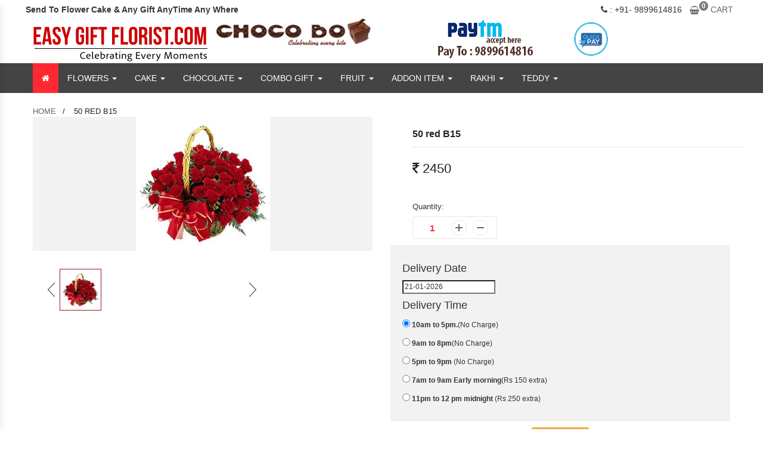

--- FILE ---
content_type: text/html; charset=UTF-8
request_url: https://www.easygiftflorist.com/item/50-red-B15/40
body_size: 6352
content:
<!DOCTYPE html>
<html lang="en">
    <head>
        <meta charset="utf-8">
        <meta http-equiv="X-UA-Compatible" content="IE=edge">
        <meta name="viewport" content="width=device-width, initial-scale=1">
        <title>Easy Gift Florist</title>
        <base href="https://www.easygiftflorist.com/"/>
        <link href="https://fonts.googleapis.com/css?family=Lato:300,400,400italic,700,700italic,900,900italic&subset=latin,latin-ext" rel="stylesheet">
        <link href="https://fonts.googleapis.com/css?family=Open%20Sans:300,400,400italic,600,600italic,700,700italic&subset=latin,latin-ext" rel="stylesheet">
        <link rel="stylesheet" type="text/css" href="index_assets/css/animate.css">
        <link rel="stylesheet" type="text/css" href="index_assets/css/font-awesome.min.css">
        <link rel="stylesheet" type="text/css" href="index_assets/css/bootstrap.min.css">
        <link rel="stylesheet" type="text/css" href="index_assets/css/owl.carousel.min.css">
        <link rel="stylesheet" type="text/css" href="index_assets/css/flexslider.css">
        <link rel="stylesheet" type="text/css" href="index_assets/css/chosen.min.css">
        <!--        <link rel="stylesheet" type="text/css" href="index_assets/css/style.css">-->
        <link rel="stylesheet" type="text/css" href="index_assets/css/style1.css">
        <link rel="stylesheet" type="text/css" href="index_assets/css/color-01.css">
        <link rel="stylesheet" type="text/css" href="index_assets/css/algocrats.css">
        <link rel="stylesheet" type="text/css" href="index_assets/alertify/css/alertify.min.css">
        <link rel="stylesheet" type="text/css" href="index_assets/css/main.css">
    </head>
    <body class=" detail page ">

        <!-- mobile menu -->
        <div class="mercado-clone-wrap">
            <div class="mercado-panels-actions-wrap">
                <a class="mercado-close-btn mercado-close-panels" href="#">x</a>
            </div>
            <div class="mercado-panels"></div>
        </div>

        <!--header-->
        <header id="header" class="header header-style-1">
    <div class="container-fluid">
        <div class="row">
            <div class="topbar-menu-area">
                <div class="container">
                    <div class="row">
                        <div class="topbar-menu left-menu">
                            <ul>
                                <li class="menu-item"><strong>Send To Flower Cake & Any Gift AnyTime Any Where</strong> </li>
                            </ul>
                        </div>
                        <div class=" pull-right"> 
                            <div class="topbar-menu">
                                <ul>
                                    <li class="desktop-view">
                                        <a href="https://www.instamojo.com/@varunbansal11" target="_blank">
                                            <span style="background: #1976d2;color: #fff;padding: 5px 7px;border-radius: 5px;">Quick Pay</span></a>
                                    </li>
                                    <li class="menu-item"> &nbsp; &nbsp;   <i class="fa fa-phone"></i> : +91- 9899614816</li>
                                    <li class="menu-item"> 
                                        <div class="wrap-icon-section minicart">
                                            <a href="mycart" class="link-direction">
                                                <i class="fa fa-shopping-basket" aria-hidden="true"></i>
                                                <div class="left-info">
                                                    <span class="index badge">0</span>
                                                    <span class="title">CART</span>
                                                </div>
                                            </a>
                                        </div></li>

                                </ul>
                            </div>
                        </div>
                    </div>
                </div> </div>

                <div class="container mobile-view">
                    <div class="row">
                        <div class="col-lg-3">
                            <a href="https://www.easygiftflorist.com/" class="link-to-home">
                                <img src="index_assets/images/logo.png" alt="easy gift florist"></a></div>
                        <div class="col-lg-3 col-xs-6">
                            <figure><a href="https://www.twitter.com" target="_blank"><img src="index_assets/images/chocobox.jpg" alt="ChocoBox" class="img-responsive"></a></figure>
                        </div>
                        <div class="col-lg-3 col-xs-6"><figure><img src="index_assets/images/paytm.jpg" alt="Pay with PayTM"></figure></div>
                        <div class="col-lg-1 col-xs-6"><figure>
                                <a href="https://www.instamojo.com/@varunbansal11" target="_blank"><img src="index_assets/images/quickpayment.jpg" alt="Quick Pay" class="img-responsive" style="margin:auto"></a>
                            </figure></div>

                    </div>
                </div>

                <div class="nav-section header-sticky">
                    <div class="primary-nav-section">

                        <div class="container">  
                            <nav class="navbar navbar-default">
                                <div class="navbar-header">
                                    <a href="./">
                                        <img src="index_assets/images/mob-logo.png" alt="easy gift florist" class=" mob-logo" >

                                    </a>
                                    <button type="button" class="navbar-toggle collapsed" data-toggle="collapse" data-target="#bs-example-navbar-collapse-1" aria-expanded="false">
                                        <span class="sr-only">Toggle navigation</span>
                                        <span class="icon-bar"></span>
                                        <span class="icon-bar"></span>
                                        <span class="icon-bar"></span>
                                    </button>

                                </div>

                                <div class="collapse navbar-collapse" id="bs-example-navbar-collapse-1" style="padding: 0;">

                                    <ul class="nav navbar-nav">
                                        <li class="dropdown home-icon">
                                            <a href="https://www.easygiftflorist.com/" class="link-term mercado-item-title">
                                                <i class="fa fa-home" aria-hidden="true"></i></a>
                                        </li>

                                                                                    <li class="dropdown ">
                                                <a href="#" title="Flower" class="link-term mercado-item-title">FLOWERS                                                 <span class="caret"></span>
                                                </a>

                                                                                                                               <!--<h2 class="menu-title">FLOWERS</h2>-->
                                                <ul class="dropdown-menu">                                                                                                                    <li class="menu-item">
                                                            <a href="cat/flowers/gerbera/14" class="link-term">GERBERA                                                        
                                                            </a>
                                                        </li>
                                                                                                            <li class="menu-item">
                                                            <a href="cat/flowers/lily/16" class="link-term">LILY                                                        
                                                            </a>
                                                        </li>
                                                                                                            <li class="menu-item">
                                                            <a href="cat/flowers/rose/48" class="link-term">Rose                                                        
                                                            </a>
                                                        </li>
                                                                                                            <li class="menu-item">
                                                            <a href="cat/flowers/orchid/57" class="link-term">ORCHID                                                        
                                                            </a>
                                                        </li>
                                                                                                            <li class="menu-item">
                                                            <a href="cat/flowers/carnetion/62" class="link-term">CARNETION                                                        
                                                            </a>
                                                        </li>
                                                                                                            <li class="menu-item">
                                                            <a href="cat/flowers/plant/63" class="link-term">PLANT                                                        
                                                            </a>
                                                        </li>
                                                                                                    </ul>


                                            </li>
                                                                                    <li class="dropdown ">
                                                <a href="#" title="Flower" class="link-term mercado-item-title">CAKE                                                 <span class="caret"></span>
                                                </a>

                                                                                                                               <!--<h2 class="menu-title">CAKE</h2>-->
                                                <ul class="dropdown-menu">                                                                                                                    <li class="menu-item">
                                                            <a href="cat/cake/photo-cake/25" class="link-term">PHOTO CAKE                                                        
                                                            </a>
                                                        </li>
                                                                                                            <li class="menu-item">
                                                            <a href="cat/cake/fondant-cake/26" class="link-term">FONDANT CAKE                                                        
                                                            </a>
                                                        </li>
                                                                                                            <li class="menu-item">
                                                            <a href="cat/cake/cake/56" class="link-term">CAKE                                                        
                                                            </a>
                                                        </li>
                                                                                                    </ul>


                                            </li>
                                                                                    <li class="dropdown ">
                                                <a href="#" title="Flower" class="link-term mercado-item-title">CHOCOLATE                                                 <span class="caret"></span>
                                                </a>

                                                                                                                               <!--<h2 class="menu-title">CHOCOLATE</h2>-->
                                                <ul class="dropdown-menu">                                                                                                                    <li class="menu-item">
                                                            <a href="cat/chocolate/chocolate/58" class="link-term">CHOCOLATE                                                        
                                                            </a>
                                                        </li>
                                                                                                            <li class="menu-item">
                                                            <a href="cat/chocolate/chocolate-bouquet/59" class="link-term">CHOCOLATE BOUQUET                                                        
                                                            </a>
                                                        </li>
                                                                                                            <li class="menu-item">
                                                            <a href="cat/chocolate/chocolate-arrangement/60" class="link-term">CHOCOLATE ARRANGEMENT                                                        
                                                            </a>
                                                        </li>
                                                                                                    </ul>


                                            </li>
                                                                                    <li class="dropdown ">
                                                <a href="#" title="Flower" class="link-term mercado-item-title">COMBO GIFT                                                 <span class="caret"></span>
                                                </a>

                                                                                                                               <!--<h2 class="menu-title">COMBO GIFT</h2>-->
                                                <ul class="dropdown-menu">                                                                                                                    <li class="menu-item">
                                                            <a href="cat/combo-gift/dry-fruit/27" class="link-term">DRY FRUIT                                                        
                                                            </a>
                                                        </li>
                                                                                                            <li class="menu-item">
                                                            <a href="cat/combo-gift/teddy/28" class="link-term">TEDDY                                                        
                                                            </a>
                                                        </li>
                                                                                                            <li class="menu-item">
                                                            <a href="cat/combo-gift/cake-and-flowers/50" class="link-term">CAKE AND FLOWERS                                                        
                                                            </a>
                                                        </li>
                                                                                                    </ul>


                                            </li>
                                                                                    <li class="dropdown ">
                                                <a href="#" title="Flower" class="link-term mercado-item-title">FRUIT                                                  <span class="caret"></span>
                                                </a>

                                                                                                                               <!--<h2 class="menu-title">FRUIT </h2>-->
                                                <ul class="dropdown-menu">                                                                                                            </ul>


                                            </li>
                                                                                    <li class="dropdown ">
                                                <a href="#" title="Flower" class="link-term mercado-item-title">ADDON ITEM                                                 <span class="caret"></span>
                                                </a>

                                                                                                                               <!--<h2 class="menu-title">ADDON ITEM</h2>-->
                                                <ul class="dropdown-menu">                                                                                                                    <li class="menu-item">
                                                            <a href="cat/addon-item/teddy/29" class="link-term">TEDDY                                                        
                                                            </a>
                                                        </li>
                                                                                                            <li class="menu-item">
                                                            <a href="cat/addon-item/greeting-card/30" class="link-term">GREETING CARD                                                        
                                                            </a>
                                                        </li>
                                                                                                            <li class="menu-item">
                                                            <a href="cat/addon-item/single-rose/31" class="link-term">SINGLE  ROSE                                                        
                                                            </a>
                                                        </li>
                                                                                                            <li class="menu-item">
                                                            <a href="cat/addon-item/key-ring/32" class="link-term">KEY RING                                                        
                                                            </a>
                                                        </li>
                                                                                                            <li class="menu-item">
                                                            <a href="cat/addon-item/birthday-banner/33" class="link-term">BIRTHDAY BANNER                                                        
                                                            </a>
                                                        </li>
                                                                                                            <li class="menu-item">
                                                            <a href="cat/addon-item/sparkle-candle/34" class="link-term">SPARKLE CANDLE                                                        
                                                            </a>
                                                        </li>
                                                                                                            <li class="menu-item">
                                                            <a href="cat/addon-item/magic-candle/35" class="link-term">MAGIC CANDLE                                                        
                                                            </a>
                                                        </li>
                                                                                                            <li class="menu-item">
                                                            <a href="cat/addon-item/baloons-pkd/36" class="link-term">BALOONS  PKD                                                        
                                                            </a>
                                                        </li>
                                                                                                            <li class="menu-item">
                                                            <a href="cat/addon-item/blown-baloons/37" class="link-term">BLOWN BALOONS                                                        
                                                            </a>
                                                        </li>
                                                                                                            <li class="menu-item">
                                                            <a href="cat/addon-item/poppers/38" class="link-term">POPPERS                                                        
                                                            </a>
                                                        </li>
                                                                                                            <li class="menu-item">
                                                            <a href="cat/addon-item/rakhi/39" class="link-term">RAKHI                                                        
                                                            </a>
                                                        </li>
                                                                                                            <li class="menu-item">
                                                            <a href="cat/addon-item/silk-chocolate/40" class="link-term">SILK CHOCOLATE                                                        
                                                            </a>
                                                        </li>
                                                                                                            <li class="menu-item">
                                                            <a href="cat/addon-item/5-dairy-milk-chocolate/41" class="link-term">5 DAIRY MILK CHOCOLATE                                                        
                                                            </a>
                                                        </li>
                                                                                                    </ul>


                                            </li>
                                                                                    <li class="dropdown ">
                                                <a href="#" title="Flower" class="link-term mercado-item-title">RAKHI                                                 <span class="caret"></span>
                                                </a>

                                                                                                                               <!--<h2 class="menu-title">RAKHI</h2>-->
                                                <ul class="dropdown-menu">                                                                                                            </ul>


                                            </li>
                                                                                    <li class="dropdown ">
                                                <a href="#" title="Flower" class="link-term mercado-item-title">TEDDY                                                 <span class="caret"></span>
                                                </a>

                                                                                                                               <!--<h2 class="menu-title">TEDDY</h2>-->
                                                <ul class="dropdown-menu">                                                                                                                    <li class="menu-item">
                                                            <a href="cat/teddy/soft-teddy/66" class="link-term">SOFT TEDDY                                                         
                                                            </a>
                                                        </li>
                                                                                                    </ul>


                                            </li>
                                        
                                    </ul>
                                </div>

                            </nav>
                        </div>
                    </div>
                </div>
            </div>
        </div>
</header>

        <!--main area-->
        <main id="main" class="main-site">

            <div class="container">

                <div class="wrap-breadcrumb">
                    <ul>
                        <li class="item-link"><a href="https://www.easygiftflorist.com/" class="link">home</a></li>
                        <li class="item-link"><span>50 red B15</span></li>
                    </ul>
                </div>
                <div class="row">

                    <div class="col-lg-6 col-xs-12">
                        <div class="wrap-product-detail">


                            <div class="detail-media">
                                <div class="show" href="uploaded_files/item_photo/1628157801_images_19.jpg">
                                    <img src="uploaded_files/item_photo/1628157801_images_19.jpg" id="show-img" class="img-responsive">
                                </div>
                                <div class="small-img">
                                    <img src="index_assets/images/online_icon_right@2x.png" class="icon-left" alt="" id="prev-img">
                                    <div class="small-container">
                                        <div id="small-img-roll">
                                            <img src="uploaded_files/item_photo/1628157801_images_19.jpg" class="show-small-img" alt="">
                                                                                    </div>
                                    </div>
                                    <img src="index_assets/images/online_icon_right@2x.png" class="icon-right"  id="next-img">
                                </div>
                            </div>


                        </div>
                    </div><!--end main products area-->


                    <div class="col-lg-6">
                        <div class="wrap-product-detail">
                            <div class="detail-info">
                                <h2 class="product-name">50 red B15</h2>
                                <div class="wrap-price">
                                                                            <span class="product-price"><i class="fa fa-rupee"></i> 2450 </span>
                                                                    </div><br/><br/><br/>
                                <div class="quantity">
                                    <span>Quantity:</span>
                                    <div class="quantity-input">
                                        <input type="text" id="product-quatity" name="product-quatity" value="1" data-max="120" pattern="[0-9]*" >
                                        <a class="btn btn-increase" href="#"></a>
                                        <a class="btn btn-reduce" href="#"></a>
                                    </div>
                                </div>
                            </div>
                        </div>
                        <div class="widget widget-our-services ">
                            <div class="widget-content">
                                <h4 class="product-name">Delivery Date</h4>
                                <div class="right-conten">
                                    <input type="text" class="datepicker" id="delivery_date" name="date" value="21-01-2026"/>
                                </div>

                                <h4 class="product-name">Delivery Time</h4>
                                <div class="right-content" style="line-height:25px; ">
                                    <label><input type="radio" name="delivery_time" value="0" checked="" ><strong> 10am to 5pm.</strong> </label>(No Charge) <br/>
                                    <label><input type="radio" name="delivery_time" value="1"><strong> 9am to 8pm</strong></label>(No Charge) <br/>
                                    <label><input type="radio" name="delivery_time" value="2"><strong> 5pm  to 9pm</strong></label> (No Charge)<br/>
                                    <label><input type="radio" name="delivery_time" value="3"><strong> 7am to 9am Early morning</strong>  </label>(Rs 150 extra) <br/>
                                    <label><input type="radio" name="delivery_time" value="4"><strong> 11pm to 12 pm midnight</strong> </label> (Rs 250 extra)<br/>  
                                </div>

                            </div>
                        </div>
                        <div class="clearfix"></div>
                        <div class="text-center wrap-butons" style="margin-top: 10px;">
                            <button class="btn btn-warning add-to-cart addtocart" id="addtocart">Add to Cart</button>
                            <a href="mycart" class="btn btn-info add-to-cart" id="proceed_to_checkout" style="display:none;">Proceed to Checkout</a>
                        </div>


                    </div><!--end sitebar-->





                    <div class="clearfix"></div>
                    <div class="wrap-product-detail">
                        <div class="advance-info">
                            <div class="tab-control normal">
                                <a href="#description" class="tab-control-item active">Description</a>

                            </div>
                            <div class="tab-contents">
                                <div class="tab-content-item active" id="description">
                                    <p><br></p>                                </div>

                            </div>
                        </div>
                    </div>



                </div><!--end row-->

            </div><!--end container-->

        </main>
        <!--main area-->

        <!--footer area-->
        <footer id="footer">
            <div class="wrap-footer-content footer-style-1">

    <div class="wrap-function-info">
        <div class="container">
            <ul>
                <li class="fc-info-item">
                    <i class="fa fa-truck" aria-hidden="true"></i>
                    <div class="wrap-left-info">
                        <h4 class="fc-name">Delivery</h4>
                        <p class="fc-desc">In Delhi NCR </p>
                    </div>

                </li>
                <li class="fc-info-item">
                    <i class="fa fa-recycle" aria-hidden="true"></i>
                    <div class="wrap-left-info">
                        <h4 class="fc-name">Paytm</h4>
                        <p class="fc-desc">Accept Here</p>
                    </div>

                </li>
                <li class="fc-info-item">
                    <i class="fa fa-credit-card-alt" aria-hidden="true"></i>
                    <div class="wrap-left-info">
                        <h4 class="fc-name">Safe Payment</h4>
                        <p class="fc-desc">Safe your online payment</p>
                    </div>

                </li>
                <li class="fc-info-item">
                    <i class="fa fa-life-ring" aria-hidden="true"></i>
                    <div class="wrap-left-info">
                        <h4 class="fc-name">Online Suport</h4>
                        <p class="fc-desc">We Have Support 24/7</p>
                    </div>

                </li>
            </ul>
        </div>
    </div>
    <!--End function info-->

    <div class="main-footer-content">

        <div class="container">

            <div class="row">

                <div class="col-lg-4 col-sm-4 col-md-4 col-xs-12">
                    <div class="wrap-footer-item">
                        <h3 class="item-header">Contact Details</h3>
                        <div class="item-content">
                            <div class="wrap-contact-detail">
                                <ul>
                                    <li>
                                        <i class="fa fa-map-marker" aria-hidden="true"></i>
                                        <p class="contact-txt">Servicing in Delhi-NCR </p>
                                    </li>

                                    <li>
                                            <i class="fa fa-envelope" aria-hidden="true"></i>
                                            <p class="contact-txt">easygiftflorist@gmail.com</p>
                                    </li>

                                </ul>
                            </div>

                            <div class="wrap-footer-item">
                                <h3 class="item-header">Social network</h3>
                                <div class="item-content">
                                    <div class="wrap-list-item social-network">
                                        <ul>
                                            <li><a href="https://www.twitter.com" target="_blank" class="link-to-item" title="twitter"><i class="fa fa-twitter" aria-hidden="true"></i></a></li>
                                            <li><a href="https://www.facebook.com" target="_blank" class="link-to-item" title="facebook"><i class="fa fa-facebook" aria-hidden="true"></i></a></li>

                                        </ul>
                                    </div>
                                </div>
                            </div>
                        </div>
                    </div>
                </div>

                <div class="col-lg-4 col-sm-4 col-md-4 col-xs-12">

                    <div class="wrap-footer-item">
                        <h3 class="item-header">Hot Line</h3>
                        <div class="item-content">
                            <div class="wrap-hotline-footer">
                                <b class="phone-number">+91- 9899614816</b>
                            </div>
                        </div>
                    </div>

                    <div class="wrap-footer-item footer-item-second">
                        <h3 class="item-header">We Using Safe Payments:</h3>
                        <a href="#" class="link-to-item"><figure><img src="index_assets/images/payment-icon.png" alt="american express"></figure></a></li>


                    </div>

                </div>

                <div class="col-lg-4 col-sm-4 col-md-4 col-xs-12 box-twin-content ">
                    <div class="row">
                        <div class="wrap-footer-item twin-item">
                            <h3 class="item-header">SITEMAP</h3>
                            <div class="item-content">
                                <div class="wrap-vertical-nav">
                                    <ul>
                                        <li class="menu-item"><a href="./" class="link-term">Home</a></li>
                                        <li class="menu-item"><a href="about-us" class="link-term">About Us</a></li>
                                        <li class="menu-item"><a href="privacy-policy" class="link-term">Privacy Policy</a></li>
                                        
                                        <!-- <li class="menu-item"><a href="my-account" class="link-term">My Account</a></li> -->
                                        <!-- <li class="menu-item"><a href="login" class="link-term">Login</a></li> -->

                                    </ul>
                                </div>
                            </div>
                        </div>
                        <div class="wrap-footer-item twin-item">
                            <h3 class="item-header">Infomation</h3>
                            <div class="item-content">
                                <div class="wrap-vertical-nav">
                                    <ul>
                                        <li class="menu-item"><a href="terms-and-conditions" class="link-term">Terms & Conditions</a></li>
                                        <li class="menu-item"><a href="contact-us" class="link-term">Contact Us</a></li>
                                    </ul>
                                </div>
                            </div>
                        </div>
                    </div>
                </div>

            </div>

            <div class="row">



                <!--	<div class="col-lg-4 col-sm-4 col-md-4 col-xs-12">
                                <div class="wrap-footer-item">
                                        <h3 class="item-header">Social network</h3>
                                        <div class="item-content">
                                                <div class="wrap-list-item social-network">
                                                        <ul>
                                                                <li><a href="#" class="link-to-item" title="twitter"><i class="fa fa-twitter" aria-hidden="true"></i></a></li>
                                                                <li><a href="#" class="link-to-item" title="facebook"><i class="fa fa-facebook" aria-hidden="true"></i></a></li>
                                                                <li><a href="#" class="link-to-item" title="pinterest"><i class="fa fa-pinterest" aria-hidden="true"></i></a></li>
                                                                <li><a href="#" class="link-to-item" title="instagram"><i class="fa fa-instagram" aria-hidden="true"></i></a></li>
                                                                <li><a href="#" class="link-to-item" title="vimeo"><i class="fa fa-vimeo" aria-hidden="true"></i></a></li>
                                                        </ul>
                                                </div>
                                        </div>
                                </div>
                        </div>

                -->

            </div>
        </div>

        <!--<div class="wrap-back-link">
                <div class="container">
                        <div class="back-link-box">
                                <h3 class="backlink-title">Quick Links</h3>
                                <div class="back-link-row">
                                        <ul class="list-back-link" >
                                                <li><span class="row-title">Mobiles:</span></li>
                                                <li><a href="#" class="redirect-back-link" title="mobile">Mobiles</a></li>
                                                <li><a href="#" class="redirect-back-link" title="yphones">YPhones</a></li>
                                                <li><a href="#" class="redirect-back-link" title="Gianee Mobiles GL">Gianee Mobiles GL</a></li>
                                                <li><a href="#" class="redirect-back-link" title="Mobiles Karbonn">Mobiles Karbonn</a></li>
                                                <li><a href="#" class="redirect-back-link" title="Mobiles Viva">Mobiles Viva</a></li>
                                                <li><a href="#" class="redirect-back-link" title="Mobiles Intex">Mobiles Intex</a></li>
                                                <li><a href="#" class="redirect-back-link" title="Mobiles Micrumex">Mobiles Micrumex</a></li>
                                                <li><a href="#" class="redirect-back-link" title="Mobiles Bsus">Mobiles Bsus</a></li>
                                                <li><a href="#" class="redirect-back-link" title="Mobiles Samsyng">Mobiles Samsyng</a></li>
                                                <li><a href="#" class="redirect-back-link" title="Mobiles Lenova">Mobiles Lenova</a></li>
                                        </ul>

                                        <ul class="list-back-link" >
                                                <li><span class="row-title">Tablets:</span></li>
                                                <li><a href="#" class="redirect-back-link" title="Plesc YPads">Plesc YPads</a></li>
                                                <li><a href="#" class="redirect-back-link" title="Samsyng Tablets" >Samsyng Tablets</a></li>
                                                <li><a href="#" class="redirect-back-link" title="Qindows Tablets" >Qindows Tablets</a></li>
                                                <li><a href="#" class="redirect-back-link" title="Calling Tablets" >Calling Tablets</a></li>
                                                <li><a href="#" class="redirect-back-link" title="Micrumex Tablets" >Micrumex Tablets</a></li>
                                                <li><a href="#" class="redirect-back-link" title="Lenova Tablets Bsus" >Lenova Tablets Bsus</a></li>
                                                <li><a href="#" class="redirect-back-link" title="Tablets iBall" >Tablets iBall</a></li>
                                                <li><a href="#" class="redirect-back-link" title="Tablets Swipe" >Tablets Swipe</a></li>
                                                <li><a href="#" class="redirect-back-link" title="Tablets TVs, Audio" >Tablets TVs, Audio</a></li>
                                        </ul>

                                        <ul class="list-back-link" >
                                                <li><span class="row-title">Fashion:</span></li>
                                                <li><a href="#" class="redirect-back-link" title="Sarees Silk" >Sarees Silk</a></li>
                                                <li><a href="#" class="redirect-back-link" title="sarees Salwar" >sarees Salwar</a></li>
                                                <li><a href="#" class="redirect-back-link" title="Suits Lehengas" >Suits Lehengas</a></li>
                                                <li><a href="#" class="redirect-back-link" title="Biba Jewellery" >Biba Jewellery</a></li>
                                                <li><a href="#" class="redirect-back-link" title="Rings Earrings" >Rings Earrings</a></li>
                                                <li><a href="#" class="redirect-back-link" title="Diamond Rings" >Diamond Rings</a></li>
                                                <li><a href="#" class="redirect-back-link" title="Loose Diamond Shoes" >Loose Diamond Shoes</a></li>
                                                <li><a href="#" class="redirect-back-link" title="BootsMen Watches" >BootsMen Watches</a></li>
                                                <li><a href="#" class="redirect-back-link" title="Women Watches" >Women Watches</a></li>
                                        </ul>

                                </div>
                        </div>
                </div>
        </div>-->

    </div>

    <div class="coppy-right-box mt4">
        <div class="container">
            <div class="  text-center" style="text-align:center">
                <p class="coppy-right-text" style="text-align:center">Copyright © 2018 <a href="#" class="link-to-home">Easy Gift Florist</a>. All rights reserved</p>
            </div>
            <!--<div class="coppy-right-item item-right">
                    <div class="wrap-nav horizontal-nav">
                            <ul>
                                    <li class="menu-item"><a href="#" class="link-term">About us</a></li>
                                    <li class="menu-item"><a href="#" class="link-term">Customer Service</a></li>
                                    <li class="menu-item"><a href="#" class="link-term">Privacy Policy</a></li>
                                    <li class="menu-item"><a href="#" class="link-term">Site Map</a></li>
                                    <li class="menu-item"><a href="#" class="link-term">Search Terms</a></li>
                                    <li class="menu-item"><a href="#" class="link-term">Us</a></li>
                            </ul>
                    </div>
            </div>-->
            <div class="clearfix"></div>
        </div>
    </div>
</div>
<!-- Google tag (gtag.js) - Google Analytics -->
<script async src="https://www.googletagmanager.com/gtag/js?id=G-575VK1RGG9">
</script>
<script>
  window.dataLayer = window.dataLayer || [];
  function gtag(){dataLayer.push(arguments);}
  gtag('js', new Date());

  gtag('config', 'G-575VK1RGG9');
</script>        </footer>
        <script src="https://code.jquery.com/jquery-3.3.1.min.js"></script>
        <script src="index_assets/js/zoom-image.js"></script>
        <script src="index_assets/js/main.js"></script>
        <script src='index_assets/js/jquery-1.12.4.min.js?ver=1.12.4'></script>
        <script src='index_assets/js/jquery-ui-1.12.4.min.js?ver=1.12.4'></script>
        <script src="index_assets/js/bootstrap.min.js"></script>
        <script src="index_assets/js/jquery.flexslider.js"></script>
        <script src="index_assets/js/chosen.jquery.min.js"></script>
        <script src="index_assets/js/owl.carousel.min.js"></script>

        <script src="index_assets/js/jquery.sticky.js"></script>
        <script src="index_assets/js/functions.js"></script>

        <link rel="stylesheet" href="//code.jquery.com/ui/1.12.1/themes/base/jquery-ui.css">
        <script src="https://code.jquery.com/ui/1.12.1/jquery-ui.js"></script>


        <!--footer area-->
        <script src="index_assets/alertify/alertify.js"></script>
        <script src="index_assets/alertify/alertify.min.js"></script>
        <script>
            $('.datepicker').datepicker({
                minDate: -0,
                maxDate: "+1M",
                dateFormat: "dd-mm-yy"
            });
            $("#addtocart").click(function () {
                var qty = $("#product-quatity").val();
                var delivery_date = $("#delivery_date").val();
                var delivery_time = $("input[name=delivery_time]:checked").val();
                var url = 'home/add_to_cart';
                $.ajax({
                    url: url,
                    type: 'POST',
                    data: ({id: 40, name: '50 red B15', price: '2450.00', qty: qty, delivery_date: delivery_date, delivery_time: delivery_time}),
                    success: function (response) {
                        res = JSON.parse(response);
                        if (res.status == 'success') {
                            alertify.success('Item Added Sucessfully');
                            $(".index").html(res.count);
                            $("#proceed_to_checkout").show();
                        } else {
                            alertify.error('Quantity cannot be less than 1');
                        }
                    }

                })
            })
        </script>

        <!--for date -->

        <script>

            $(document).ready(function () {
                $(".dropdown").hover(
                        function () {
                            $('.dropdown-menu', this).not('.in .dropdown-menu').stop(true, true).slideDown("400");
                            $(this).toggleClass('open');
                        },
                        function () {
                            $('.dropdown-menu', this).not('.in .dropdown-menu').stop(true, true).slideUp("400");
                            $(this).toggleClass('open');
                        }
                );
            });


            $(document).ready(function () {
                $('#myCarousel').carousel({
                    interval: 4000,
                    autoplay: true
                });


            });
        </script>
    </body>
</html>

--- FILE ---
content_type: text/css
request_url: https://www.easygiftflorist.com/index_assets/css/style1.css
body_size: 25741
content:

input:focus{
    outline: none;
}
a:hover, a:focus, a:visited, a:active,
button:hover, button:focus, button:visited, button:active{
    text-decoration: none;
    outline: none;
}
.mercado-panel a{
    color: #666666;
}
/*Font faticon*/
@font-face {
    font-family: "Flaticon";
    src: url("assets/fonts/Flaticon.eot");
    src: url("assets/fonts/Flaticon.eot?#iefix") format("embedded-opentype"),
        url("assets/fonts/Flaticon.woff") format("woff"),
        url("assets/fonts/Flaticon.ttf") format("truetype"),
        url("assets/fonts/Flaticon.svg#Flaticon") format("svg");
    font-weight: normal;
    font-style: normal;
}

@media screen and (-webkit-min-device-pixel-ratio:0) {
    @font-face {
        font-family: "Flaticon";
        src: url("assets/fonts/Flaticon.svg#Flaticon") format("svg");
    }
}
input,textarea{
    border-radius: 0;
    outline: none;
    box-shadow: none;
}

[class^="flaticon-"]:before, [class*=" flaticon-"]:before,
[class^="flaticon-"]:after, [class*=" flaticon-"]:after {
    font-family: Flaticon;
    font-size: 20px;
    font-style: normal;
    margin-left: 20px;
}

.flaticon-favorite:before { content: "\f100"; }
.flaticon-technology:before { content: "\f101"; }
.flaticon-interface:before { content: "\f102"; }
.flaticon-signs:before { content: "\f103"; }
.flaticon-squares-2:before { content: "\f104"; }
.flaticon-menu-1:before { content: "\f105"; }
.flaticon-menu:before { content: "\f106"; }
.flaticon-grid:before { content: "\f107"; }
.flaticon-four-grid-layout-design-interface-symbol:before { content: "\f108"; }
.flaticon-squares-1:before { content: "\f109"; }
.flaticon-squares:before { content: "\f10a"; }

/****************************************
*     menu-mm                           *
*****************************************/
/****************************************
*     menu-mm                           *
*****************************************/
.mercado-clone-wrap{
    position: fixed;
    top: 0;
    left: -320px;
    width: 320px;
    height: 100vh;
    background-color: #fff;
    -webkit-transition: all 0.3s ease 0s;
    -o-transition: all 0.3s ease 0s;
    -moz-transition: all 0.3s ease 0s;
    transition: all 0.3s ease 0s;
    z-index: 100000;
    -webkit-box-shadow: 3px 5px 14px -3px rgba(0,0,0,0.11);
    -moz-box-shadow: 3px 5px 14px -3px rgba(0,0,0,0.11);
    box-shadow: 3px 5px 14px -3px rgba(0,0,0,0.11);
    overflow-x: hidden;
}
.mercado-clone-wrap .megamenu-item li{
    line-height: 50px;
}
.mercado-clone-wrap .megamenu-item .widget{
    padding: 0 0 30px 0;
}
.mercado-clone-wrap .megamenu-item li > a{
    font-family:'Lato', san-serif;
}
.mercado-clone-wrap .megamenu-item li.menu-item > a{
    display: inline-block;
    line-height: 50px;
}
.mercado-clone-wrap .megamenu-item li .icon{
    right: -4px;
    top: -9px;
    float: right;
    position: relative;
}
.mercado-clone-wrap .megamenu-item .menu-title{
    font-size: 14px;
    font-weight: 400;
}
.mercado-clone-wrap .megamenu-item .menu-title,
.mercado-clone-wrap .megamenu-item .wrap-media{
    margin-bottom: 0;
    padding-left: 20px;
}
.mercado-panel ul{
    padding:0;
    margin:0;
}
.mercado-panel li{
    list-style: none;
    position: relative;
    padding:0 20px;
    border-bottom: 1px solid #ddd;
}
.mercado-panels-actions-wrap .mercado-prev-panel {
    right: inherit;
    left: 0;
    border: none;
    border-right: 1px solid #eee;
}
.mercado-panels-actions-wrap .mercado-prev-panel:before {
    content: "\f104";
    font-family: FontAwesome;
}
.mercado-panels-actions-wrap .mercado-current-panel-title {
    display: block;
    text-align: center;
    line-height: 50px;
    padding: 0 50px;
    text-transform: uppercase;
}
.mercado-clone-wrap .mercado-panels {
    background: inherit;
    border-color: inherit;
    position: absolute;
    margin-top: 50px;
    left: 0;
    right: 0;
    top: 0;
    bottom: 0;
    z-index: 0;
    box-sizing: border-box;
}
.mercado-next-panel {
    width: 50px;
    height: 50px;
    text-align: center;
    line-height: 50px;
    position: absolute;
    top: 0;
    right: 0;
    z-index: 10;
}
.mercado-next-panel:before {
    content: "\f105";
    font-family: FontAwesome;
}
.mercado-panel>ul>li>a {
    display: inline-block;
    line-height: 50px;
    text-transform: uppercase;
    padding-right: 6px;
}
.mercado-panel>ul>li>a>.icon{
    right: -4px;
    top: -9px;
    float: right;
    position: relative;
}
.mercado-clone-wrap .mercado-panel {
    border-color: #fff;
    bottom: 0;
    box-sizing: border-box;
    display: block;
    left: 0;
    margin: 0;
    overflow-x: hidden;
    overflow-y: auto;
    position: absolute;
    right: 0;
    top: 0;
    transform: translateX(100%);
    transition: all 0.2s ease 0s;
    z-index: 0;
}
.artist-box{
    /* border: 1px solid #ccc; */
    /* background:#f3f3f3; */
    /*padding:40px;*/
}
.artist-box .box {
    /*border-radius: 50%;*/
    text-align: -webkit-center;
    /*height: 310px;*/
    /*width: 310px;*/
    margin: auto;
    border :1px solid #ccc;
    padding : 10px;
}
.artist-box .box img {
    /*border-radius: 50%;*/
    border: 1px solid #d4d3d3;
    /*width:100%;
    height:100%*/
}
.mercado-clone-wrap .mercado-main-panel,
.mercado-clone-wrap .mercado-panel.mercado-panel-opened {
    transform: translateX(0);
    z-index: 10;
}
.mercado-clone-wrap .mercado-sub-opened {
    z-index: 1;
    opacity: 0;
    visibility: hidden;
}
.mercado-panels-actions-wrap {
    border-bottom: 1px solid #ddd;
    height: 50px;
    position: relative;
}
.mercado-panels-actions-wrap .mercado-close-btn,
.mercado-panels-actions-wrap .mercado-prev-panel {
    width: 50px;
    height: 50px;
    position: absolute;
    top: 0;
    right: 0;
    z-index: 10;
    border-left: 1px solid #eee;
    text-align: center;
    line-height: 50px;
    color: #666;
}
@media (max-width: 1024px) {
    .mercado-clone-wrap.open{
        left:0;
    }
    .submenu.megamenu .wpb_single_image{
        text-align: left;
        max-width: 285px;
        margin: 0 20px;
    }
    .mercado-panel .megamenu{
        background-image: none!important;
    }
    .mercado-clone-wrap .btn-control{
        display: none;
    }
    .mercado-clone-wrap .default-hiden{
        display: list-item;
    }
}
/****************************************
*     menu-mm                           *
*****************************************/

.mercado-panels .wrap-megamenu .megamenu-content{
    padding: 0;
    background-image: none !important;
    height: auto !important;
    padding-bottom: 20px;
}
.mercado-panels .wrap-vertical-nav .link-term{
    line-height: 50px;
}
.mercado-panels .wrap-vertical-nav .menu-title{
    line-height: 30px;
    padding: 10px 20px;
    background: rgb(238,238,238);
    margin-top: 1px;
    color: #000;
    display: inline-block;
}
.mercado-panels .wrap-banner.banner-style-3,
.mercado-panels .wrap-banner.banner-style-2,
.mercado-panels .wrap-banner.banner-style-1{
    margin-top: 15px !important;
    margin-left: 10px !important;
    position: static !important;
}
.mercado-panels .product-style-1{
    margin: 20px auto;
}
.mercado-panels .wrap-megamenu .wrap-gird-banner .grid-banner-item{
    width: 100%;
    padding-left: 10px;
    padding-right: 10px;
    margin-top: 5px;
}
.mercado-panels .megamenu-banner.without-col{
    max-width: 100% !important;
    width: initial !important;
    margin: 10px 0 0 0 !important;
    padding: 0 5px;
}
.mercado-panels .megamenu-banner.without-col img{
    height: auto;
}
.menu-item-has-children{
    position: relative;
}
.menu-item-has-children>.submenu{
    position: absolute;
}
.fill-color .topbar-menu-area .topbar-menu ul{
    background: #414141;
}
.fill-color .topbar-menu-area{
    background: #414141;
    border-bottom: 1px solid #414141;
}
.fill-color .topbar-menu-area .topbar-menu ul li a{
    color: #ffffff;
}

.topbar-menu-area .topbar-menu{
    display: block;
}
.topbar-menu-area .topbar-menu ul{
    margin: 0;
    padding: 0;
}
.topbar-menu-area .topbar-menu ul li{
    list-style: none;
    float: left;
    color:#333;
}
.topbar-menu-area .topbar-menu>ul>li{
    /*  padding-top: 5.5px;
      padding-bottom: 5.5px;*/
    padding:14px 3px;
}
.topbar-menu-area .topbar-menu.right-menu>ul>li:not(:last-child)>a{
    border-right-width: 1px;
    border-right-style: solid;
    border-right-color: rgba(0,0,0,0.11);
    padding-right: 17px;
    padding-left: 17px;
    color:#666666;
}
.topbar-menu-area .topbar-menu.right-menu>ul>li:last-child>a{
    padding-left: 17px;
    padding-right: 17px;
    color:#666666;
}

.topbar-menu-area .topbar-menu ul li a{
    display: inline-block;
    text-decoration: none;
    color: #333;
    text-transform: capitalize;
}
.topbar-menu-area .topbar-menu.left-menu{
    float: left;
}
.topbar-menu-area .topbar-menu.right-menu{
    float: right;
}
.topbar-menu-area .topbar-menu .label-before{
    display: inline-block;
    float: left;
    margin: 0 4px 0 0;
    padding: 0;
}
.topbar-menu-area .topbar-menu .label-before.icon{
    font-size: 18px;
}
.topbar-menu-area .topbar-menu li.parent:hover .submenu{
    opacity: 1;
    filter: alpha(opacity=100);
    visibility: visible;
    top: 100%;
    z-index: 10000;
}
.topbar-menu-area .topbar-menu.right-menu>ul>li:not(:last-child)>.submenu{
    left: 50%;
    transform: translateX(-50%);
    -webkit-transform: translateX(-50%);
    -ms-transform: translateX(-50%);
}
.topbar-menu-area .topbar-menu.right-menu>ul>li:last-child>.submenu{
    right: 0;
}
.topbar-menu-area .topbar-menu .submenu{
    min-width: 130px;
    padding: 0;
    margin: 0;
    top: calc(100% + 10px);
    top: -webkit-calc(100% + 10px);
    top: -moz-calc(100% + 10px);
    background: #fff;
    overflow: hidden;
    box-shadow: 0 0 9px 0 #ececec;
    -webkit-box-shadow: 0 0 9px 0 #ececec;
    -moz-box-shadow: 0 0 9px 0 #ececec;
    opacity: 0;
    filter: alpha(opacity=0);
    visibility: hidden;
    transition: all ease 0.5s 0s;
    -webkit-transition: all ease 0.5s 0s;
    -moz-transition: all ease 0.5s 0s;
    -o-transition: all ease 0.5s 0s;
    padding-top: 15.5px;
    padding-bottom: 15.5px;
}
.topbar-menu-area .topbar-menu .submenu li{
    width: 100%;
    float: left;
    padding: 7.5px 5px 7.5px 15px;
}
.topbar-menu-area .topbar-menu .submenu li a{
    font-weight: 300;
}
.topbar-menu-area .topbar-menu.right-menu>ul>li .fa-angle-down{
    display: inline-block;
    margin-left: 7px;
}
.center-section .wrap-search-form{
    display: inline-block;
    border: 2px solid;
    position: relative;
    max-width: 522px;
    width: 100%;
}
.header.fill-color .center-section .wrap-search-form{
    border-color: #ffffff;
}
.center-section .wrap-search-form .wrap-list-cate{
    position: absolute;
    top: 0;
    right: 56px;
    width: 125px;
    height: 35px;
    border: none;
    outline: none;
    background: #f6f6f6;
}
.center-section .wrap-search-form .wrap-list-cate .list-cate li:hover{
    cursor: pointer;
}
.center-section .wrap-search-form .wrap-list-cate .list-cate li{
    display: inline-block;
    width: 100%;
    float: left;
    list-style: none;
    font-size: 13px;
    color: #666;
    padding: 3.5px 15px;
    padding-right: 5px;
}
.center-section .wrap-search-form .wrap-list-cate .list-cate li:not(.level-0){
    font-weight: 300;
    padding-left: 22px;
}
.center-section .wrap-search-form .wrap-list-cate .list-cate li.level-0{
    color: #000;
    background: #f0f2f5;
}
.center-section .wrap-search-form .wrap-list-cate .list-cate li.level-2{
    padding-left: 42px;
}
.center-section .wrap-search-form .wrap-list-cate .list-cate{
    padding: 0;
    margin: 0;
    border: 1px solid #dddddd;
    background: #ffffff;
    position: absolute;
    top: calc(100% + 2px);
    top: -webkit-calc(100% + 2px);
    top: -moz-calc(100% + 2px);
    right: 0;
    width: 228px;
    z-index: 10;
    max-height: 442px;
    overflow-y: auto;
    text-align: left;
    display: none;
    padding-bottom: 12px;
}
.center-section .wrap-search-form .wrap-list-cate .list-cate li.level-0{

}
.center-section .wrap-search-form .wrap-list-cate .link-control::after {
    content: '\f0dd';
    font-family: FontAwesome;
    display: inline-block;
    position: absolute;
    top: 7px;
    right: 14px;
}
.center-section .wrap-search-form .wrap-list-cate .link-control {
    display: inline-block;
    color: #999;
    padding: 9px 15px;
    width: 100%;
    text-align: left;
}
.center-section .wrap-search-form input[name="search"]{
    width: 100%;
    float: left;
    font-size: 13px;
    color: #999999;
    border: none;
    padding: 0 20px;
    height: 35px;
}
.header .main-info-area{
    display: table;
    width: 100%;
    /* height: 99px;*/
}
.header.fill-color .center-section .wrap-search-form button{
    background: #414141;
    height: 39px;
    top: -2px;
    right: -2px;
}
.center-section .wrap-search-form button{
    width: 56px;
    height: 35px;
    border: none;
    position: absolute;
    right: -1px;
    top: 0;
}
.center-section .wrap-search-form button i{
    font-size: 15px;
    color: #fff;
}
.header .main-info-area .right-section,
.header .main-info-area .center-section,
.header .main-info-area .left-section{
    display: table-cell;
    vertical-align: middle;
}
.header .main-info-area .center-section{
    padding:6px 15px;
    text-align: center;
}
.header .main-info-area .left-section{
    /* background:#fff; */
    position: absolute;
    z-index: 9999;
    top: 6px;
    /* padding: 4px 13px; */
}
.header .main-info-area .right-section{
    width: 380px;
}
.main-info-area .right-section .wrap-icon-section{
    display: inline-block;
    width:18%;
    float: left;
}
header.fill-color .right-section .wrap-icon-section .title{
    color: #ffffff;
}
header.fill-color .main-info-area .right-section .wrap-icon-section .title{
    color: #ffffff;
}
.main-info-area .right-section .wrap-icon-section .title{
    font-size: 12px;
    color: #333333;
    text-transform: uppercase;
    font-weight: 600;
    display: block;
}
header.fill-color .main-info-area .right-section .wrap-icon-section .index{
    color: #ffffff;
    background: #414141;
}
header.fill-color .main-info-area .right-section .wrap-icon-section.minicart .index{
    background-color: #ff0000;
}
.main-info-area .right-section .wrap-icon-section .index{
    color: #fff;
    font-size: 12px;
    line-height: 12px;
    display: block;
    background: #888;
    padding: 1.5px 7px;
    border-radius: 2px;
}

.main-info-area .right-section .wrap-icon-section .windex {
    color: #fff;
    font-size: 12px;
    line-height: 12px;
    display: block;
    background: #888;
    padding: 1.5px 7px;
    border-radius: 2px;
}
header.fill-color .main-info-area .right-section .wrap-icon-section .link-direction>i{
    color: #ffffff;
}
.main-info-area .right-section .wrap-icon-section .link-direction>i{
    display: block;
    float: left;
    font-size: 25px;
    color: #aaa;
    margin: 3px 1px 0 0;;
}
.main-info-area .right-section .wrap-icon-section .left-info{
    display: block;
    float: left;
}
.topbar-menu-area .topbar-menu .lang-menu .img.label-before img{
    float: left;
}
.topbar-menu-area .topbar-menu .lang-menu .img.label-before{
    margin-top: 2px;
}
.header-nav-section{
    border-top: 1px solid #e5e5e5;	
}
.header-nav-section .menu-nav{
    display: block;
    padding: 0;
    margin: 0; 
}
.header-nav-section .menu-nav li{
    display: inline-block;
    float: left;
    padding: 13px 47px 11px;
}
.header-nav-section li>a{
    display: inline-block;
    font-weight: 600;
    color: #333333;
    text-transform: uppercase;
    font-size: 13px;
    padding: 0;
    margin-right: 6px;
}
.header-nav-section li:first-child{
    padding-left: 0;
}
li.menu-item .nav-label,
.header-nav-section li .nav-label{
    color: #fff;
    text-transform: uppercase;
    background: #f59524;
    font-size: 8px;
    padding: 0 10px 2px 10px;
    position: relative;
    bottom: 7px;
    display: inline-block;
}
li.menu-item .nav-label::before,
.header-nav-section li .nav-label::before{
    content: '';
    display: block;
    border-top: 0 solid #f59524;
    border-left: 9px solid #f59524;
    border-bottom: 5px solid transparent;
    border-right: 5px solid transparent;
    position: absolute;
    bottom: -4px;
    left: 4px;
}
li.menu-item .nav-label.new-label{
    background: #365db5;
}
li.menu-item .nav-label.new-label::before{
    border-top-color: #365db5;
    border-left-color: #365db5;
}

li.menu-item .nav-label.sale-label{
    background: #ff2832;
}
li.menu-item .nav-label.sale-label::before{
    border-top-color: #ff2832;
    border-left-color: #ff2832;
}

.header-nav-section li:not(:last-child)::after{
    display: inline-block;
    content: '';
    width: 1px;
    height: 15px;
    background: #e5e5e5;
    position: absolute;
    right: 0;
    top: 50%;
    transform: translateY(-50%);
    -webkit-transform: translateY(-50%);
    -ms-transform: translateY(-50%);
}
.header-nav-section li>a:hover{
    background: transparent;
}
.header-style-1 .primary-nav-section{
    background: #444444;
}
.primary{
    position: relative;
}
.primary-nav-section .primary>.menu-item{
    display: block;
    float: left;
    position: static;
}
.primary .menu-item.home-icon i{
    font-size: 19px;
    color: #ffffff;
}
.primary .menu-item.home-icon>a{
    padding: 11px 20px;
}
.primary>.menu-item:not(.home-icon)>a{
    font-weight: 700;
    color: #f1f1f1;
    text-transform: uppercase;
    padding: 11px 20px;
}
.primary>.menu-item:not(first-child){
    border-right: 1px solid #555555;
}
.primary>.menu-item:not(.home-icon):hover{
    background: #555555;
}
.primary .menu-item>a:focus,
.primary .menu-item>a:active,
.primary .menu-item>a:visited,
.primary .menu-item:hover>a{
    background: transparent !important;
}
.custom-col-5{
    display: block;
    width: 20%;
    padding-left: 15px;
    padding-right: 15px;
    margin: 0 auto;
    float: left;
}
.custom-col-5-2{
    display: block;
    width: 40%;
    padding-left: 15px;
    padding-right: 15px;
    margin: 0 auto;
    float: left;
}
.primary .menu-item.menu-item-has-children .wrap-megamenu{
    position: absolute;
    top: 100%;
    left: 0;
    right: 0;
    opacity: 0;
    filter: alpha(opacity=0);
    visibility: hidden;
    transition: all ease 0.5s 0s;
    -webkit-transition: all ease 0.5s 0s;
    -moz-transition: all ease 0.5s 0s;
    -o-transition: all ease 0.5s 0s;
    transform: translateY(10px);
    -webkit-transform: translateY(10px);
    -ms-transform: translateY(10px);
    box-shadow: 0 0 9px 0 #ececec;
    -webkit-box-shadow: 0 0 9px 0 #ececec;
    -moz-box-shadow: 0 0 9px 0 #ececec;
    z-index: 100;
    background-color: #fff;
}
.primary .menu-item.menu-item-has-children:hover .wrap-megamenu{
    opacity: 1;
    filter: alpha(opacity=100);
    visibility: visible;
    transform: translateY(0);
    -webkit-transform: translateY(0);
    -ms-transform: translateY(0);
}
.wrap-vertical-nav .menu-title{
    font-size: 12px;
    line-height: 13px;
    font-weight: 600;
    color: #222222;
    text-transform: uppercase;
    display: block;
    width: 100%;
    text-align: left;
    margin: 0;
    padding: 0px 0 0px 0;
    border-bottom:1px solid #ccc;
}
.wrap-vertical-nav>ul{
    padding: 0;
}
.wrap-vertical-nav li{
    display: inline-block;
    width: 100%;
    float: left;
    text-align: left;
    list-style: none;
    margin-bottom: 5px;
}
.wrap-vertical-nav li a{
    color: #000;
    line-height: 10px;
    font-size: 13px;
}
.wrap-vertical-nav li .nav-label{
    bottom: 12px;
    left: 2px;
}
.product-style-1{
    display: block;
    max-width: 200px;
    width: 100%;
}
.product-style-1 .product-info{
    display: block;
    width: 100%;
    text-align: center;
    padding-top: 5px;
}
.product-style-1 .product-info .product-name{
    line-height: 18px;
    color: #444444;
}
.product-style-1 .product-info .product-name span{
    text-align: center !important;
}
.product-style-1 .product-info .wrap-btn {
    display: block;
    padding-top: 7px;
}
.product-style-1 .product-info .wrap-btn a{
    position: relative;
}
.product-style-1 .product-info .wrap-btn a i{
    margin-left: 5px;
}
.product-style-1 .product-info .wrap-btn a::after{
    display: block;
    content: '';
    height: 1px;
    position: absolute;
    left: 0;
    right: 0;
    bottom: 0;
    border: 1px solid #ccc;
}
.product .product-thumnail figure{
    display: inline-block;
    overflow: hidden;
}
.product .product-thumnail figure img{
    transition: transform ease-out 0.3s 0s;
    -webkit-transition: transform ease-out 0.3s 0s;
    -moz-transition: transform ease-out 0.3s 0s;
    -o-transition: transform ease-out 0.3s 0s;
}
.product:hover .product-thumnail figure img{
    transform: scale(1.1);
    -webkit-transform: scale(1.1);
    -ms-transform: scale(1.1);
}
.wrap-megamenu .wrap-gird-banner{
    display: block;
    margin-left: -5px;
    margin-right: -5px;
}
.wrap-megamenu .wrap-gird-banner .grid-banner-item{
    display: inline-block;
    width: 33.333333333%;
    padding-left: 5px;
    padding-right: 5px;
    float: left;
    margin-top: 28px;
}
.wrap-megamenu .megamenu-content{
    padding: 18px 19.5px 35px;
    display: inline-block;
    width: 100%;
    /*background: beige;*/
    float: left;
}
.megamenu-banner.without-col{
    display: inline-block;
    float: left;
}
.wrap-banner.banner-style-1 .banner-title{
    color: #ca9656;
    font-size: 50px;
    text-transform: uppercase;
    font-weight: 700;
    line-height: 45px;
    text-align: left;
    margin: 0 0 0 -3px;
}
.wrap-banner.banner-style-1 .sub-title{
    font-size: 18px;
    line-height: 24px;
    color: #666666;
    text-align: left;
    font-weight: 600;
    text-transform: uppercase;
    margin-top: 5px;
}
.wrap-banner .banner-link{
    font-size: 14px;
    line-height: 20px;
    font-weight: 600;
    color: #fefefe;
    border: none;
    border-radius: 0;
    text-align: center;
    padding: 5px 26.82px;
}
.wrap-banner .banner-link:hover{
    background-color: #000000;
}
.wrap-banner.banner-style-2 .banner-title{
    font-size: 25px;
    font-weight: 700;
    text-transform: uppercase;
    text-align: left;
    line-height: 30px;
    color: #333333;
    margin: 0;
}
.wrap-banner.banner-style-2 .sub-title{
    font-size: 16px;
    line-height: 20px;
    color: #666666;
    text-align: left;
    margin-top: 7px;
    margin-bottom: 16px;
}
.wrap-banner.banner-style-2 .banner-link {
    padding: 8px 29.82px;
    margin-left: 2px;
}
.wrap-banner.banner-style-3 .banner-title{
    font-weight: 700;
    font-size: 30px;
    line-height: 30px;
    color: #333333;
    text-transform: uppercase;
    text-align: left;
    margin: 0;
}
.wrap-banner.banner-style-3 .sub-title{
    font-weight: 700;
    font-size: 30px;
    line-height: 30px;
    color: #333333;
    text-align: left;
    margin-top: 0;
    margin-bottom: 7px;
}
.wrap-banner.banner-style-3 .sub-title::first-letter{
    font-weight: 600;
    color: red;
    text-decoration: line-through;
}
.wrap-banner.banner-style-3 .desc{
    font-size: 16px;
    line-height: 20px;
    color: #666666;
    text-align: left;
}
.wrap-banner.banner-style-3 .banner-link {
    padding: 8px 29.82px;
    margin-top: 16px;
}
.show-up-after-1024{
    display: none !important;
}
.wrap-main-slide{
    display: block;
    margin-top: 4px;
}
.wrap-main-slide .item-slide .img-slide,
.wrap-main-slide .item-slide{
    /*  min-height: 190px;*/
}
.wrap-main-slide .slide-carousel .slide-info{
    position: absolute;
}
.wrap-main-slide .slide-carousel .slide-info.slide-1{
    top: 30%;
    left: 40%;
    z-index: 15;
    transform: translate( 4px, -7px);
    -webkit-transform: translate( 4px, -7px);
    -ms-transform: translate( 4px, -7px);
}
.wrap-main-slide .slide-carousel .slide-info.slide-2{
    max-width: 370px;
    z-index: 30;
    left: 8%;
    top: 22%;
    transform: translate(1px, 0px);
    -webkit-transform: translate(1px, 0px);
    -ms-transform: translate(1px, 0px);
}
.wrap-main-slide .slide-carousel .slide-info.slide-3{
    top: 20%;
    left: 8%;
    max-width: 500px;
    transform: translate(7px, 4px);
    -ms-transform: translate(7px, 4px);
    -webkit-transform: translate(7px, 4px);
}
.wrap-main-slide .slide-1 .f-title{
    font-size: 35px;
    line-height: 28.8px;
    color: #555555;
    text-transform: uppercase;
    font-weight: 400;
    margin-left: -2px;
}
.wrap-main-slide .slide-1 .f-title b{
    color: #222222;
    font-size: 45px;
    font-weight: 700;
}
.wrap-main-slide .slide-1 .subtitle{
    font-size: 18px;
    line-height: 24px;
    color: #555555;
    display: inline-block;
}
.wrap-main-slide .slide-1 .sale-info{
    font-size: 16px;
    line-height: 24px;
    color: #888888;
    margin-top: 6px;
    margin-bottom: 19px;
}
.wrap-main-slide .slide-1 .sale-info .price{
    font-weight: 700;
    color: #ff2832;
    font-size: 24px;
}
.wrap-main-slide .slide-3 .btn-link,
.wrap-main-slide .slide-1 .btn-link{
    font-size: 14px;
    line-height: 24px;
    font-weight: 600;
    color: #eff5f5;
    border: 0;
    border-radius: 0;
    padding: 7.5px 22px;
    display: inline-block;
}
.wrap-main-slide .slide-3 .btn-link:hover,
.wrap-main-slide .slide-1 .btn-link:hover{
    text-decoration: none;
    background-color: #333333;
}
.wrap-main-slide .slide-2 .f-title{
    font-size: 40px;
    line-height: 35px;
    color: #ff2832;
    font-weight: 700;
    display: inline-block;
    text-transform: uppercase;
    max-width: 172px;
}
.wrap-main-slide .slide-2 .f-subtitle{
    font-size: 18px;
    line-height: 24px;
    color: #555555;
    display: inline-block;
}
.wrap-main-slide .slide-2 .discount-code{
    font-size: 18px;
    line-height: 24px;
    color: #ffffff;
    background-color: #222222;
    border: 1px solid #e6e6e6;
    border-radius: 3px;
    font-weight: 300;
    display: inline-block;
    padding: 3px 27.27px 3px 20px;
    margin-top: 3px;
    margin-left: 1px;
    margin-bottom: 12px;
}
.wrap-main-slide .slide-2 .s-title{
    font-size: 30px;
    line-height: 24px;
    color: #333333;
    font-weight: 700;
    text-transform: uppercase;
    margin-left: -1px;
    margin-bottom: 4px;
}
.wrap-main-slide .slide-2 .s-subtitle{
    font-size: 20px;
    line-height: 24px;
    color: #666666;
    text-transform: uppercase;
    margin-left: -1px;
}
.wrap-main-slide .slide-3 .f-title{
    text-align: left;
    font-size: 35px;
    line-height: 35px;
    color: #555555;
    text-transform: uppercase;
    margin-left: -3px;
    margin-bottom: 7px;
}
.wrap-main-slide .slide-3 .f-title b{
    color: #222222;
    font-weight: 700;
}
.wrap-main-slide .slide-3 .f-subtitle{
    font-size: 18px;
    line-height: 24px;
    color: #555555;
    text-align: left;
    margin-left: -2px;
    display: inline-block;
}
.wrap-main-slide .slide-3 .sale-info{
    font-size: 18px;
    line-height: 24px;
    color: #666666;
    text-align: left;
    margin-top: 8px;
    margin-left: -1px;
    margin-bottom: 20px;
}
.wrap-main-slide .slide-3 .sale-info .price{
    font-weight: 700;
    font-size: 25px;
    color: #ff2832;
}

/* main slide's animate */
.wrap-main-slide .active .slide-1 .f-title{
    animation-duration: 1.6s;
    -webkit-animation-duration: 1.6s;
    animation-fill-mode: both;
    -webkit-animation-fill-mode: both;
    animation-name: bounceInRight;
    -webkit-animation-name: bounceInRight;
    -webkit-animation-delay: 0s;
    animation-delay: 0s;
    -webkit-animation-iteration-count: 1;
    animation-iteration-count: 1;
}
.wrap-main-slide .active .slide-1 .subtitle{
    animation-duration: 1.6s;
    -webkit-animation-duration: 1.6s;
    animation-fill-mode: both;
    -webkit-animation-fill-mode: both;
    animation-name: bounceInLeft;
    -webkit-animation-name: bounceInLeft;
    -webkit-animation-delay: 0s;
    animation-delay: 0s;
    -webkit-animation-iteration-count: 1;
    animation-iteration-count: 1;
}
.wrap-main-slide .active .slide-1 .sale-info{
    animation-duration: 1s;
    -webkit-animation-duration: 1s;
    animation-fill-mode: both;
    -webkit-animation-fill-mode: both;
    animation-name: bounceIn;
    -webkit-animation-name: bounceIn;
    -webkit-animation-delay: 0.6s;
    animation-delay: 0.6s;
    -webkit-animation-iteration-count: 1;
    animation-iteration-count: 1;
}
.wrap-main-slide .active .slide-3 .btn-link,
.wrap-main-slide .active .slide-1 .btn-link{
    animation-duration: 1.6s;
    -webkit-animation-duration: 1.6s;
    animation-fill-mode: both;
    -webkit-animation-fill-mode: both;
    animation-name: fadeIn;
    -webkit-animation-name: fadeIn;
    -webkit-animation-delay: 0.6s;
    animation-delay: 0.6s;
    -webkit-animation-iteration-count: 1;
    animation-iteration-count: 1;
}
.wrap-main-slide .active .slide-2 .f-title{
    animation-duration: 0.5s;
    -webkit-animation-duration: 0.5s;
    animation-fill-mode: both;
    -webkit-animation-fill-mode: both;
    animation-name: slideInLeft;
    -webkit-animation-name: slideInLeft;
    -webkit-animation-delay: 0s;
    animation-delay: 0s;
    -webkit-animation-iteration-count: 1;
    animation-iteration-count: 1;
}
.wrap-main-slide .active .slide-2 .f-subtitle{
    animation-duration: 0.5s;
    -webkit-animation-duration: 0.5s;
    animation-fill-mode: both;
    -webkit-animation-fill-mode: both;
    animation-name: slideInLeft;
    -webkit-animation-name: slideInRight;
    -webkit-animation-delay: 0s;
    animation-delay: 0s;
    -webkit-animation-iteration-count: 1;
    animation-iteration-count: 1;
}
.wrap-main-slide .active .slide-2 .discount-code{
    animation-duration: 1s;
    -webkit-animation-duration: 1s;
    animation-fill-mode: both;
    -webkit-animation-fill-mode: both;
    animation-name: zoomIn;
    -webkit-animation-name: zoomIn;
    -webkit-animation-delay: 0.2s;
    animation-delay: 0.2s;
    -webkit-animation-iteration-count: 1;
    animation-iteration-count: 1;
}
.wrap-main-slide .active .slide-2 .s-title{
    animation-duration: 0.9s;
    -webkit-animation-duration: 0.9s;
    animation-fill-mode: both;
    -webkit-animation-fill-mode: both;
    animation-name: bounceInLeft;
    -webkit-animation-name: bounceInLeft;
    -webkit-animation-delay: 0.3s;
    animation-delay: 0.3s;
    -webkit-animation-iteration-count: 1;
    animation-iteration-count: 1;
}
.wrap-main-slide .active .slide-2 .s-subtitle{
    animation-duration: 1s;
    -webkit-animation-duration: 1s;
    animation-fill-mode: both;
    -webkit-animation-fill-mode: both;
    animation-name: bounceInLeft;
    -webkit-animation-name: bounceInLeft;
    -webkit-animation-delay: 0.2s;
    animation-delay: 0.2s;
    -webkit-animation-iteration-count: 1;
    animation-iteration-count: 1;   
}
.wrap-main-slide .active .slide-3 .f-title{
    animation-duration: 1s;
    -webkit-animation-duration: 1s;
    animation-fill-mode: both;
    -webkit-animation-fill-mode: both;
    animation-name: bounceInRight;
    -webkit-animation-name: bounceInRight;
    -webkit-animation-delay: 0.2s;
    animation-delay: 0.2s;
    -webkit-animation-iteration-count: 1;
    animation-iteration-count: 1;
}
.wrap-main-slide .active .slide-3 .f-subtitle{
    animation-duration: 1s;
    -webkit-animation-duration: 1s;
    animation-fill-mode: both;
    -webkit-animation-fill-mode: both;
    animation-name: bounceInLeft;
    -webkit-animation-name: bounceInLeft;
    -webkit-animation-delay: 0.2s;
    animation-delay: 0.2s;
    -webkit-animation-iteration-count: 1;
    animation-iteration-count: 1;
}
.wrap-main-slide .active .slide-3 .sale-info{
    animation-duration: 0.9s;
    -webkit-animation-duration: 0.9s;
    animation-fill-mode: both;
    -webkit-animation-fill-mode: both;
    animation-name: bounceInLeft;
    -webkit-animation-name: bounceInLeft;
    -webkit-animation-delay: 0.4s;
    animation-delay: 0.4s;
    -webkit-animation-iteration-count: 1;
    animation-iteration-count: 1;    
}

.banner-effect-1 figure{
    position: relative;
    overflow: hidden;
    display: inline-block;
}
.banner-effect-1 figure::before{
    content: '';
    position: absolute;
    top: 50%;
    left: 50%;
    bottom: 50%;
    right: 50%;
    background: rgba(0,0,0,0.2);
    opacity: 0;
    filter: alpha(opacity=0);
    visibility: hidden;
    transition: all ease 0.5s 0s;
    -webkit-transition: all ease 0.5s 0s;
    -moz-transition: all ease 0.5s 0s;
    -o-transition: all ease 0.5s 0s;

}
.banner-effect-1 figure img{
    transition: all ease 0.5s 0s;
    -webkit-transition: all ease 0.5s 0s;
    -moz-transition: all ease 0.5s 0s;
    -o-transition: all ease 0.5s 0s;
}
.banner-effect-1 figure:hover::before{
    opacity: 1;
    filter: alpha(opacity=100);
    visibility: visible;
    top: 0;
    left: 0;
    bottom: 0;
    right: 0;
    z-index: 1;
}
.banner-effect-1 figure:hover img{
    /*transform: scale(1.1);*/
}
.banner-effect-toright figure img,
.banner-effect-toleft figure img{
    transition: all ease 0.5s 0s;
    -webkit-transition: all ease 0.5s 0s;
    -moz-transition: all ease 0.5s 0s;
    -o-transition: all ease 0.5s 0s;
}
.banner-effect-toleft figure:hover img{
    -webkit-transform: scale(1.05) translateX(-25px);
    -moz-transform: scale(1.05) translateX(-25px);
    -ms-transform: scale(1.05) translateX(-25px);
    -o-transform: scale(1.05) translateX(-25px);
    transform: scale(1.05) translateX(-25px);
}
.banner-effect-toright figure:hover img{
    -webkit-transform: scale(1.05) translateX(25px);
    -moz-transform: scale(1.05) translateX(25px);
    -ms-transform: scale(1.05) translateX(25px);
    -o-transform: scale(1.05) translateX(25px);
    transform: scale(1.05) translateX(25px);
}
.banner-effect-toleft figure::before,
.banner-effect-toright figure::before{
    content: '';
    position: absolute;
    background: rgba(0,0,0,0.2);
    opacity: 0;
    top: 0;
    bottom: 0;
    left: 0;
    right: 0;
    filter: alpha(opacity=0);
    visibility: hidden;
    transition: all ease 0.5s 0.1s;
    -webkit-transition: all ease 0.5s 0.1s;
    -moz-transition: all ease 0.5s 0.1s;
    -o-transition: all ease 0.5s 0.1s;
    z-index: 10;
}
.banner-effect-toleft figure:hover::before,
.banner-effect-toright figure:hover::before{
    opacity: 1;
    filter: alpha(opacity=100);
    visibility: visible;
}
.banner-effect-toright figure,
.banner-effect-toleft figure,
.banner-effect-2 figure{
    position: relative;
    display: inline-block;
    overflow: hidden;
}
.banner-effect-2 figure::before,
.banner-effect-2 figure::after{
    content: '';
    position: absolute;
    background: rgba(255,255,255,0.3);
    opacity: 0;
    top: 0;
    bottom: 0;
    filter: alpha(opacity=0);
    visibility: hidden;
    transition: all ease 0.5s 0s;
    -webkit-transition: all ease 0.5s 0s;
    -moz-transition: all ease 0.5s 0s;
    -o-transition: all ease 0.5s 0s;
}
.banner-effect-2 figure::before{
    left: 0;
    right: 100%;
}
.banner-effect-2 figure::after{
    right: 0;
    left: 100%;
}
.banner-effect-2 figure:hover::before{
    opacity: 1;
    filter: alpha(opacity=100);
    visibility: visible;
    right: 50%;
}
.banner-effect-2 figure:hover::after{
    opacity: 1;
    filter: alpha(opacity=100);
    visibility: visible;
    left: 50%;
}
.banner-effect-4 figure,
.banner-effect-3 figure{
    position: relative;
    overflow: hidden;
    display: inline-block;
}
.banner-effect-3 figure::before{
    content: '';
    position: absolute;
    top: 0;
    left: 0;
    bottom: 0;
    right: 0;
    background: rgba(0,0,0,0.2);
    opacity: 0;
    filter: alpha(opacity=0);
    visibility: hidden;
    transition: all ease 0.5s 0s;
    -webkit-transition: all ease 0.5s 0s;
    -moz-transition: all ease 0.5s 0s;
    -o-transition: all ease 0.5s 0s;
    z-index: 1;
}
.banner-effect-3 figure img{
    transition: all ease 0.5s 0s;
    -webkit-transition: all ease 0.5s 0s;
    -moz-transition: all ease 0.5s 0s;
    -o-transition: all ease 0.5s 0s;
}
.banner-effect-3 figure:hover::before{
    opacity: 1;
    filter: alpha(opacity=100);
    visibility: visible;
}
.banner-effect-3 figure:hover img{
    transform: scale(1.1);
    -webkit-transform: scale(1.1);
    -ms-transform: scale(1.1);
}
.banner-effect-4 figure::before{
    content: '';
    position: absolute;
    top: 0;
    left: 0;
    bottom: 0;
    right: 0;
    background: url(assets/images/effects/2eSd.gif);
    background-position: center center;
    background-origin: content-box;
    opacity: 0;
    filter: alpha(opacity=0);
    visibility: hidden;
    transition: all ease 0.5s 0s;
    -webkit-transition: all ease 0.5s 0s;
    -moz-transition: all ease 0.5s 0s;
    -o-transition: all ease 0.5s 0s;
    z-index: 1;
    background-repeat: repeat;
}
.banner-effect-4 figure:hover::before{
    opacity: 1;
    filter: alpha(opacity=100);
    visibility: visible;
}
/********************
*owl main slide
********************/
.style-nav-1 .owl-nav{
    display: block;
    position: absolute;
    top: 50%;
    right: 0;
    left: 0;
    height: 0;
    z-index: 10;
}
.style-nav-1 .owl-nav button{
    display: block;
    width: 36px;
    height: 56px;
    transform: translateY(-50%);
    -webkit-transform: translateY(-50%);
    -ms-transform: translateY(-50%);

    border-radius: 0 !important;
    background-color: #c8c8c8 !important;
    opacity: 0;
    filter: alpha(opacity=0);
    visibility: hidden;
    transition: all ease 0.5s 0s;
    -webkit-transition: all ease 0.5s 0s;
    -moz-transition: all ease 0.5s 0s;
    -o-transition: all ease 0.5s 0s;
}
.style-nav-1.slide-carousel:hover .owl-nav button{
    opacity: 1;
    filter: alpha(opacity=100);
    visibility: visible;

}
.style-nav-1 .owl-nav button i{
    font-size: 31px;
    font-weight: 100;
    line-height: 20px;

}
.style-nav-1 .owl-nav button:hover{
    background-color: #888888 !important;
    color: #ffffff;
}
.style-nav-1 .owl-nav button.owl-prev{
    float: left;
}
.style-nav-1 .owl-nav button.owl-next{
    float: right;
}
.style-twin-default{
    display: block;
    padding: 0;
    margin: 0;
}
.style-twin-default .banner-item{
    display: inline-block;
    float: left;
    width: calc( 50% - 5px);
    width: -webkit-calc( 50% - 5px);
    width: -moz-calc( 50% - 5px);
    text-align: center;
    padding: 10px 0 0 0;
}
.style-twin-default .banner-item:nth-child(even){
    margin-left: 10px;
}
.wrap-show-advance-info-box{
    display: inline-block;
    margin: 0;
    padding: 0;
    max-width: 100%;
    /* margin-top: 30px;*/
    font-size: 0;
}
.wrap-show-advance-info-box.box-boder .wrap-products{
    border: 1px solid #e6e6e6;
}
.wrap-show-advance-info-box:last-child{
    margin-bottom: 10px;
}
.wrap-show-advance-info-box.style-1 .style-nav-1 .owl-nav button.owl-next{
    margin-right: 10px;
}
.wrap-show-advance-info-box.style-1 .style-nav-1 .owl-nav button.owl-prev{
    margin-left: 10px;
}
.wrap-show-advance-info-box .title-box{
    display: inline-block;
    /* width: 100%;
   float: left;*/
    text-align: left;
    background-color: #f4e4e8;
    font-size: 17px;
    text-transform: uppercase;
    font-weight: 700;
    color: #6a0034;
    line-height: 14px;
    border-left: 7px solid #6a0034;
    padding: 13px 15px;
    margin: 6px 0;
}
.wrap-combined-box .wrap-product-tab.tab-style-1{
    margin-top: 10px;
}
.wrap-product-tab.tab-style-1{
    display: block;
    padding: 0 15px;
    font-size: 0;
}
.tab-style-1 .tab-control{
    display: inline-block;
    width: 100%;
}
.tab-style-1 .tab-control .tab-control-item{
    display: inline-block;
    float: left;
    font-size: 14px;
    line-height: 24px;
    color: #555555;
    text-transform: capitalize;
    padding: 8px 20.32px;
    text-align: center;
    /*    border: 1px solid #e6e6e6;
    */    margin-top: -1px;
    margin-left: -1px;
    background-color: #f9f9f9;
}
.tab-style-1 .tab-control .tab-control-item.active,
.tab-style-1 .tab-control .tab-control-item:hover{
    /*    background: transparent;
        border-bottom-color: transparent;
        border-right-color: transparent;
    */    color: #222222;
}
.wrap-product-tab .tab-contents{
    position: relative;
    display: inline-block;
    width: 100%;
}
.tab-contents .tab-content-item{
    position: absolute;
    width: 100%;
    top: 0;
    left: 0;
    display: block;
    opacity: 0;
    filter: alpha(opacity=0);
    visibility: hidden;
    transition: all ease 0.5s 0s;
    -webkit-transition: all ease 0.5s 0s;
    -moz-transition: all ease 0.5s 0s;
    -o-transition: all ease 0.5s 0s;
    overflow: hidden;
}
.tab-contents .tab-content-item.active{
    position: static;
    opacity: 1;
    filter: alpha(opacity=100);
    visibility: visible;
}
.has-countdown .wrap-products{
    display: inline-block;
}
.wrap-show-advance-info-box.has-countdown{
    position: relative;
}
.wrap-show-advance-info-box.has-countdown .wrap-products{
    border: 1px solid #e6e6e6;
    padding-top: 39px;
}
.wrap-show-advance-info-box>.wrap-countdown{
    display: inline-block;
    background-color: #f9f9f9;
    border: 1px solid #e6e6e6;
    padding: 9px 10px 9px 0;
    position: absolute;
    top: 40px;
    left: 0;
}
.wrap-show-advance-info-box>.wrap-countdown span{
    font-size: 13px;
    line-height: 17px;
    color: #666666;
    display: inline-block;
}
.wrap-show-advance-info-box>.wrap-countdown span:not(:last-child)::after{
    content: ":";
    font-size: 20px;
    line-height: 17px;
    font-weight: 300;
    color: #666666;
    margin-right: 10px;
    margin-left: 10px;
}
.wrap-show-advance-info-box>.wrap-countdown span b{
    font-weight: 600;
    font-size: 18px;
    line-height: 17px;
    color: #333333;
}
.wrap-show-advance-info-box>.wrap-countdown::before{
    content: "\f017";
    font-family: FontAwesome;
    font-size: 24px;
    line-height: 21px;
    color: #000000;
    display: inline-block;
    float: left;
    margin-left: 19px;
    margin-right: 19px;
}
/**********************product style 2 ***********************/

.product-style-2:hover{
    border-color:#bdbdbd;
}
.product .product-thumnail{
    display: inline-block;
    position: relative;
}
.product .product-thumnail .group-flash{
    display: inline-block;
    position: absolute;
    top: 0;
    left: 0;
    padding: 1px;
    height: auto;
    max-width: 83px;
}
.product .product-thumnail .group-flash .flash-item{
    display: inline-block;
    float: left;
    color: #fff;
    text-transform: uppercase;
    background:#6b6d6b;
    font-size: 10px;
    font-weight: 600;
    padding: 1.5px 9px 5.5px 9px;
    line-height: 10px;
    position: relative;
    margin-bottom: 10px;

}
.product .product-thumnail .group-flash .flash-item::before{
    content: '';
    display: block;
    border-top: 0 solid #6b6d6b;
    border-left: 9px solid #6b6d6b;
    border-bottom: 5px solid transparent;
    border-right: 5px solid transparent;
    position: absolute;
    bottom: -4px;
    left: 4px;
}
.product .product-thumnail .group-flash .flash-item.new-label{
    background-color: #365db5;
    margin-left: 8px;
}
.product .product-thumnail .group-flash .flash-item.new-label::before{
    border-top-color: #365db5;
    border-left-color: #365db5;
}
.product .product-thumnail .group-flash .flash-item.sale-label{
    background-color: #ff2832;
    margin-left: 8px;
}
.product .product-thumnail .group-flash .flash-item.sale-label::before{
    border-top-color: #ff2832;
    border-left-color: #ff2832;
}
.product .product-info .product-name span,
.product-style-2 .product-info span{
    font-size: 13px;
    line-height: 18px;
    color: #222222;
    text-align: left;
    display: inline-block;
    width: 100%;
    margin-top: 5px;
    text-align:center;
}
.product .product-info .product-rating,
.wrap-product-detail .detail-info .product-rating{
    display: inline-block;
    margin-top: 8px;
}

.product-style-2 .product-info .product-rating{
    display: inline-block;
    margin-top: 0;
    margin-bottom: -2px;
}
.product-style-2 .product-info .product-rating i:not(:last-child){
    margin-right: 2px;
}
.product-style-2 .product-info .product-rating i:last-child{
    margin-right: 3px;
}
.wrap-product-detail .detail-info .product-rating i,
.product .product-info .product-rating i,
.product-style-2 .product-info .product-rating i{
    display: inline-block;
    font-size: 13px;
    color: #efce4a;
    line-height: 20px;
}
.wrap-product-detail .detail-info .product-rating .count-review,
.product .product-info .product-rating .count-review,
.product-style-2 .product-info .product-rating .count-review{
    font-size: 14px;
    line-height: 20px;
    color: #888888;
    font-style: italic;
}
.product .product-info .wrap-price,
.product-style-2 .product-info .wrap-price{
    display: inline-block;
    width: 100%;
    text-align: center;
    margin-top: 3px;
}
.product .product-info .wrap-price .product-price,
.product-style-2 .product-info .wrap-price .product-price{
    font-size: 15px;
    line-height: 24px;
    display: inline-block;
    margin: 0;
    font-weight:100;
}
.product .product-info .wrap-price span.product-price,
.product-style-2 .product-info .wrap-price span.product-price{
    font-family: 'Lato', san-serif;
    font-weight: 500;
    color: #222222;
}
.wrap-product-detail .detail-info .wrap-price ins>p,
.product .product-info .wrap-price ins>p,
.product-style-2 .product-info .wrap-price ins>p{
    font-weight: 600;
    color: #ff2832;
    text-align: left;
    padding-right: 8px;
}
.wrap-product-detail .detail-info .wrap-price del>p,
.product .product-info .wrap-price del>p,
.product-style-2 .product-info .wrap-price del>p{
    font-family: 'Lato', san-serif;
    font-weight: 300;
    font-size: 13px !important;
    color: #aaaaaa;
    text-decoration: line-through;
}

.product-style-2 .product-thumnail .wrap-btn{
    display: inline-block;
    position: absolute;
    bottom: 0;
    right: 0;
}
.product-style-2 .product-thumnail .wrap-btn .function-link{
    display: inline-block;
    font-size: 13px;
    line-height: 25px;
    color: #ffffff;
    font-weight: 600;
    background-color: #000000;
    text-transform: capitalize;
    padding: 0 10.42px;
    opacity: 0;
    filter: alpha(opacity=0);
    visibility: hidden;
    transform: translateX(100px);
    -webkit-transform: translateX(100px);
    -ms-transform: translateX(100px);
    transition: all ease 0.5s 0s;
    -webkit-transition: all ease 0.5s 0s;
    -moz-transition: all ease 0.5s 0s;
    -o-transition: all ease 0.5s 0s;
}
.product-style-2:hover .product-thumnail .wrap-btn .function-link{
    opacity: 1;
    filter: alpha(opacity=100);
    visibility: visible;
    transform: translateX(0);
    -webkit-transform: translateX(0);
    -ms-transform: translateX(0);
}
.wrap-footer-content{
    display: block;
    margin-top: 10px;
}
.wrap-footer-content ul li {
    list-style: none;
    line-height:2;
    color: #fff;
    font-size: 12px;
    font-weight: 600;
}
.wrap-footer-content ul {    margin: 5px 0;padding:0;}
.footer a{ color:#000;padding-right: 5px;font-size:13px;}
.wrap-footer-content .wrap-function-info{
    display: inline-block;
    font-size: 0;
    color: #ffffff;
    width: 100%;
}
.wrap-footer-content .wrap-function-info ul{
    padding: 0;
    margin: 0;
}
.wrap-footer-content .wrap-function-info .fc-info-item{
    display: inline-block;
    width: 25%;
    border-right: 1px solid;
    text-align: center;
    padding: 6.5px 5px;
}
.wrap-footer-content .wrap-function-info .fc-info-item:first-child{
    border-left: 1px solid;
}
.wrap-footer-content .wrap-function-info .fc-info-item .wrap-left-info{
    display: inline-block;
    font-size: 13px;
    line-height: 20px;
    text-align: center;
}
.wrap-footer-content .wrap-function-info .fc-info-item .wrap-left-info .fc-name{
    font-size: 14px;
    line-height: 20px;
    color: #ffffff;
    text-align: left;
    text-transform: uppercase;
    font-weight: 700;
    display: block;
    margin: 0;
}
.wrap-footer-content .wrap-function-info .fc-info-item .wrap-left-info .fc-desc{
    display: block;
    text-align: left;
    margin: 0;
}
.wrap-footer-content .wrap-function-info .fc-info-item i{
    display: inline-block;
    font-size: 28px;
    transform: translateY(-7px);
    -webkit-transform: translateY(-7px);
    -ms-transform: translateY(-7px);
    margin-right: 10px;
    line-height: 20px;
}
.wrap-footer-content .wrap-footer-item{
    display: inline-block;
    margin-top: 25px;
    margin-bottom: 0;
}
.wrap-footer-content .wrap-footer-item.twin-item{
    width: 50%;
    padding-left: 15px;
    padding-right: 15px;
    float: left;
}
.wrap-footer-content .wrap-footer-item .item-content{
    display: inline-block;
    float: left;
    width: 100%;
}
.wrap-footer-content .wrap-footer-item .item-header{
    display: inline-block;
    width: 100%;
    text-align: left;
    font-size: 14px;
    color: #111111;
    line-height: 20px;
    margin: 0;
    padding: 0;
    text-transform: uppercase;
    font-weight: 700;
    margin-bottom: 5px;
}
.wrap-footer-item .wrap-contact-detail ul{
    padding: 0;
    margin: 0;
}
.wrap-footer-item .wrap-contact-detail ul li{
    display: inline-block;
    float: left;
    width: 100%;
    color: #555555;
    /* text-overflow: ellipsis;
     overflow: hidden;
     white-space: nowrap;*/line-height:normal
}
.wrap-footer-item .wrap-contact-detail ul li:not(:last-child){
    margin-bottom: 2px;
}
.wrap-footer-item .wrap-contact-detail ul li i{
    display: inline-block;
    font-size: 16px;
    line-height: 30px;
    text-align: left;
    width: 26px;
    float: left;
}
.wrap-footer-item .wrap-contact-detail ul li .contact-txt{
    display: inline-block;
    margin: 0;
    font-size: 13px;
    line-height: 30px;
    text-align: left;
    max-width: calc( 100% - 26px);
    max-width: -webkit-calc( 100% - 26px);
    max-width: -moz-calc( 100% - 26px);
    float: left;
    padding-right: 8%
}
.wrap-footer-item .wrap-hotline-footer{
    display: inline-block;
    float: left;
    width: 100%;
    margin-top: -3px;
    margin-bottom: -5px;
}
.wrap-footer-item .wrap-hotline-footer .desc{
    display: inline-block;
    width: 100%;
    font-size: 13px;
    line-height: 36px;
    color: #555555;
}
.wrap-footer-item .wrap-hotline-footer .phone-number{
    font-size: 20px;
    line-height: 20px;
    display: inline-block;
    width: 100%;
    font-weight: 700;
    margin-top: 1px;
}
.wrap-newletter-footer{
    display: inline-block;
    width: 100%;
    float: left;
    position: relative;
    max-width: 330px;
}
.wrap-newletter-footer input[type="email"]{
    display: inline-block;
    width: 100%;
    font-size: 13px;
    line-height: 13px;
    color: #888888;
    border: 1px solid #e6e6e6;
    /*padding: 12.5px 15px;*/
    padding: 0 15px;
    height: 45px;
}
.wrap-newletter-footer .btn-submit{
    display: inline-block;
    font-size: 14px;
    line-height: 22px;
    font-weight: 600;
    text-transform: capitalize;
    border: none;
    position: absolute;
    right: 0;
    top: 0;
    color: #ffffff;
    padding: 11.5px 19.1px;
}
.wrap-newletter-footer .btn-submit:hover{
    background: #222222;
}
.wrap-footer-item .item-content ul{
    margin: 0;
    margin-top: -1px;
}
.wrap-footer-item .wrap-list-item.apps-list,
.wrap-footer-item .wrap-list-item.social-network{
    margin-top: 4px;
}
.wrap-footer-item .wrap-list-item{
    text-align: left;
    margin-top: 5px;
}
.wrap-footer-item .wrap-list-item ul{
    margin: 0;
    padding: 0;
    display: inline-block;
}
.wrap-footer-item .wrap-list-item li{
    display: inline-block;
    margin-top: 5px;
}
.wrap-footer-item .wrap-list-item li:not(:last-child){
    margin-right: 6px;
}
.wrap-footer-item .wrap-gallery li .link-to-item img{
    border-radius: 1px;
}
.wrap-footer-item  .social-network ul li a{
    background-color: #e5e5e5;
    display: inline-block;
    width: 39px;
    height: 39px;
    text-align: center;
    padding: 12px 5px;
    border-radius: 50%;
    -webkit-transition: all 0.3s ease 0s;
    -o-transition: all 0.3s ease 0s;
    -moz-transition: all 0.3s ease 0s;
    transition: all 0.3s ease 0s; 
}
.wrap-footer-item  .social-network ul li a i{
    font-size: 18px;
    line-height: 14px;
    color: #666666;
}
.wrap-footer-item .social-network ul li a:hover i{
    color: #ffffff;
}
.apps-list img{
    border-radius: 3px;
}
.wrap-footer-item .wrap-list-item.apps-list li:not(:last-child){
    margin-right: 17px;
    margin-top: 2px;
}
.wrap-footer-content .wrap-back-link{
    border-top: 1px solid #e6e6e6;
    padding-top: 16px;
    margin-top: 39px;
    margin-bottom: 30px;
}
.back-link-box .backlink-title {
    font-size: 14px;
    color: #222222;
    text-transform: uppercase;
    font-weight: 700;
    margin-bottom: 16px;
}
.back-link-box  .back-link-row{
    display: block;
    font-size: 0;
}
.back-link-box  .list-back-link{
    padding: 0;
    margin: 0;
    display: inline-block;
}
.back-link-box  .list-back-link li{
    display: inline-block;
    float: left;
}
.back-link-box  .list-back-link li span,
.back-link-box  .list-back-link li a{
    text-transform: capitalize;
}
.back-link-box  .list-back-link li .row-title{
    font-size: 14px;
    line-height: 30px;
    color: #000;
    font-weight: 700;
}
.back-link-box  .list-back-link li .redirect-back-link{
    font-size: 13px;
    color: #666666;
    line-height: 30px;
}
.back-link-box  .list-back-link li:nth-child(2) .redirect-back-link{
    padding-left: 5px;
    padding-right: 12px;
}
.back-link-box  .list-back-link li:not(:nth-child(2)):not(:nth-child(1)) .redirect-back-link{
    padding-right: 12px;
    padding-left: 12px;   
}
.back-link-box  .list-back-link li:not(:last-child):not(:nth-child(1)) .redirect-back-link::after{
    content: '';
    display: inline-block;
    float: right;
    width: 1px;
    height: 13px;
    background: #e6e6e6;
    transform: translateY(8.5px);
    -webkit-transform: translateY(8.5px);
    -ms-transform: translateY(8.5px);
}
.coppy-right-box {
    background: #2d2d2d;
}
.coppy-right-box .coppy-right-item{
    display: inline-block;
    float: left;
    padding: 12px 0;
}
.coppy-right-box .coppy-right-item.item-right{
    float: right;
}
.coppy-right-box .coppy-right-text{
    font-size: 13px;
    line-height: 20px;
    color: #aaaaaa;
    margin: 0;
    padding: 0;
}
.coppy-right-box .coppy-right-text a{
    color: #ffffff;
    font-size: 14px;
}
.wrap-nav.horizontal-nav ul{
    padding: 0;
    margin: 0;
    text-align: left;
}
.wrap-nav.horizontal-nav li:not(:last-child) .link-term::after{
    display: inline-block;
    content: '';
    width: 1px;
    height: 13px;
    margin-left: 15px;
    margin-right: 10px;
    background: #555555;
    transform: translateY(2.5px);
    -webkit-transform: translateY(2.5px);
    -ms-transform: translateY(2.5px);
}
.wrap-nav.horizontal-nav .menu-item{
    display: inline-block;
}
.wrap-nav.horizontal-nav .link-term{
    font-size: 13px;
    color: #aaaaaa;
    line-height: 20px;
}
/******************************
* Grid
******************************/
@media screen and (-ms-high-contrast: active), (-ms-high-contrast: none) {
    .product .product-thumnail figure img{
        width: 100%;
    }
}

.wrap-breadcrumb ul{
    padding: 0;
    text-align: left;
    margin:20px 0;
}
.wrap-breadcrumb ul li{
    display: inline-block;
    list-style: none;
    text-align: left;
}
.wrap-breadcrumb ul li:not(:last-child)::after{
    content: '/';
    font-size: 13px;
    color: #222222;
    padding-left: 11px;
    padding-right: 11px;
}
.wrap-breadcrumb ul a{
    font-size: 13px;
    color: #666666;
    text-transform: uppercase;
}
.wrap-breadcrumb ul span{
    font-size: 13px;
    color: #222222;
    text-transform: uppercase;
}
.wrap-shop-control{
    padding: 2.5px 0;
    background: #f5f5f5;
    /*margin-top: 33px;*/
}
.wrap-shop-control .shop-title{
    display: inline-block;
    font-size: 14px;
    line-height: 34px;
    font-weight: 700;
    color: #222222;
    margin: 0;
    padding-left: 20px;
}
.wrap-shop-control .change-display-mode,
.wrap-shop-control .sort-item{
    display: block;
    float: left;
}
.wrap-shop-control .sort-item.orderby{
    margin-right: 10px;
    margin-top: 2.5px;
}
.wrap-shop-control .sort-item.product-per-page{
    margin-right: 59px;
    margin-top: 1.5px;
}
.wrap-shop-control .wrap-right{
    display: block;
    float: right;
}
.wrap-shop-control .chosen-container .chosen-single{
    background-color: #ffffff;
    border: none;
}
.wrap-shop-control .chosen-container{
    background-color: #ffffff;
    border: 1px solid #e6e6e6;
    padding: 1px 0 ;
}
.wrap-shop-control .orderby .chosen-container{
    min-width: 153px;
}
.wrap-shop-control .product-per-page .chosen-container{
    min-width: 116px;
}
.wrap-shop-control .chosen-results li,
.wrap-shop-control .chosen-single span{
    font-size: 13px;
    color: #666666;
}
.change-display-mode .display-mode:hover,
.change-display-mode .display-mode.active{
    color: #333333;
}
.change-display-mode .display-mode:last-child{
    margin-right: 21px;
}
.change-display-mode .display-mode{
    font-size: 13px;
    line-height: 34px;
    color: #666666;
    text-transform: capitalize;
    margin-right: 27px;
}
.change-display-mode .display-mode i::before{
    font-size: 15px;
    line-height: 15px;
    margin: 0 10px 0 0;
}
.change-display-mode .display-mode.list-mode i::before{
    font-size: 16px;
}
.product-list{
    padding: 0;
}
.product-list:not(.grid-products){
    display: inline-block;
    margin: 0;
}
.product-list li{
    display: block;
    list-style: none;
    margin: 0 0 20px 0;
    padding: 0px;
}
.product-list li .product.product-style-3{
    display: inline-block;
    padding: 0 2px;
    margin-bottom: 10px;
}

.product.product-style-3 .product-name span{
    font-size: 13px;
    line-height: 18px;
    color: #444444;
    /* margin-top: 11px;*/
}
.product-style-3 a.add-to-cart{
    display: inline-block;
    width: 100%;
    font-size: 14px;
    line-height: 25px;
    color: #666;
    background:#ececec;
    border: 1px solid #e6e6e6;
    text-align: center;
    font-weight: 600;
    border-radius: 0;
    padding: 2px 10px;
    -webkit-transition: all 0.3s ease 0s;
    -o-transition: all 0.3s ease 0s;
    -moz-transition: all 0.3s ease 0s;
    transition: all 0.3s ease 0s;
    margin-top: 4px;
}
.product-style-3 a.add-to-cart:hover{
    color: #f5f5f5;
}
.wrap-pagination-info{
    margin-top: 46px;
    border-top: 1px solid #e6e6e6;
}
.wrap-pagination-info .page-numbers{
    padding: 0;
    margin: 0;
    margin-top: 17px;
}
.wrap-pagination-info .page-numbers li{
    display: block;
    list-style: none;
    float: left;
}
.wrap-pagination-info .page-numbers li:not(:last-child){
    margin-right: 10px;
}
.wrap-pagination-info .page-numbers li .page-number-item.current{
    display: inline-block;
    color: #ffffff;
    font-size: 14px;
    line-height: 35px;
    font-weight: 700;
    text-align: center;
    min-width: 35px;
    padding: 0 5px;
    height: 35px;
}
.wrap-pagination-info .page-numbers li .page-number-item.next-link{
    min-width: 77px !important;
}
.wrap-pagination-info .page-numbers li .page-number-item:not(.current){
    display: inline-block;
    color: #333333;
    font-size: 14px;
    line-height: 34px;
    background-color: #f5f5f5;
    text-align: center;
    min-width: 35px;
    padding: 0 5px;
    height: 35px;
    border-color: #e6e6e6;
}
.wrap-pagination-info .page-numbers li .page-number-item{
    border: 1px solid;
}
.wrap-pagination-info .page-numbers li .page-number-item:hover{
    color: #ffffff;
    font-weight: 700;
}
.wrap-pagination-info .result-count{
    display: inline-block;
    font-size: 13px;
    line-height: 35px;
    color: #333333;
    float: right;
    margin: 0;
    margin-top: -2px;
}
.left-sidebar .main-content-area{
    float: right !important;
}

.widget:first-child {
    margin-top: -4px;
    background: #f3f3f3;
    padding: 5px 14px;
}
.widget .widget-content {
    display: inline-block;
    width: 100%;
/*    margin-left: 35px;*/
    font-size: 12px;
    padding: 20px;
    background: #f2f2f2;
    margin-top: 10px;
}
.widget .widget-banner{
    margin-top: 30px;
    display: inline-block;
    margin-bottom: 17px;
    width: 100%;
    text-align: left;
}
.widget .widget-title{
    font-size: 14px;
    color: #222222;
    font-weight: 700;
    margin: 0;
    width: 100%;
    text-align: left;
    border-bottom: 1px solid #e6e6e6;
    padding-bottom: 19px;
    margin-bottom: 18px;
    float: left;
}
.widget ul li a{
    font-size: 14px;
    /*    line-height: 40px;
    */    color: #444444;
}
.widget ul li{
    list-style: none;
    float: left;
    width: 100%;
}
.widget ul{
    padding: 0;
    margin: 0;

}

.widget.categories-widget .widget-title{
    padding-bottom: 13px;
    border-bottom: none;
    margin-bottom: 0;
}
.widget.categories-widget ul li {
    display: block;
    width: 100%;
    float: left;
    border-bottom: 1px dashed #d6d6d6;
    line-height: 1.8;
}
.widget.categories-widget .sub-cate{
    /*padding-left: 33px;*/
}
.widget.categories-widget .has-child-cate:not(.open) .sub-cate{
    display: none;
}
.has-child-cate .toggle-control{
    position: relative;
    width: 10px;
    font-size: 0;
    display: inline-block;
    float: left;
    height: 40px;
}
.has-child-cate .toggle-control:hover{
    cursor: pointer;
}
.has-child-cate .toggle-control::before{
    content: '';
    display: block;
    width: 10px;
    height: 2px;
    background-color: #444444;
    position: absolute;
    top: 50%;
    right: 0;
    transform: translateY(-50%);
    -webkit-transform: translateY(-50%);
    -ms-transform: translateY(-50%);
}
.has-child-cate:not(.open) .toggle-control::after{
    content: '';
    display: block;
    width: 2px;
    height: 10px;
    background-color: #444444;
    position: absolute;
    top: 15px;
    left: 50%;
    transform: translateX(-50%);
    -webkit-transform: translateX(-50%);
    -ms-transform: translateX(-50%);
}
.widget .has-child-cate > a{
    display: inline-block;
    float: left;
    width: calc(100% - 10px);
    width: -webkit-calc(100% - 10px);
    width: -moz-calc(100% - 10px);
}
.widget.categories-widget .widget-content>ul>li:last-child{
    margin-bottom: 10px;
}
.widget.filter-widget .vertical-list li a:not(.btn-control)::before{
    content: '';
    display: inline-block;
    float: left;
    width: 15px;
    height: 14px;
    background-color: #fafafa;
    border: 1px solid #e9e9e9;
    margin-top: 12px;
}
.widget.filter-widget .vertical-list li a:not(.btn-control)::after{
    content: "\f00c";
    font-family: FontAwesome;
    display: inline-block;
    float: left;
    margin-top: 0;
    transform: translateX(-14px);
    -webkit-transform: translateX(-14px);
    -ms-transform: translateX(-14px);
    margin-right: -2px;
    opacity: 0;
    filter: alpha(opacity=0);
    transition: all ease 0.5s 0s;
    -webkit-transition: all ease 0.5s 0s;
    -moz-transition: all ease 0.5s 0s;
    -o-transition: all ease 0.5s 0s;
}
.widget.filter-widget .vertical-list li a:hover::after,
.widget.filter-widget .vertical-list li a.active::after{
    opacity: 1;
    filter: alpha(opacity=100);
}
.widget.filter-widget .vertical-list li a.btn-control{
    position: relative;
}
.widget.filter-widget .vertical-list li a.btn-control::before{
    content: '';
    height: 1px;
    background-color: #949494;
    bottom: 1px;
    right: 0;
    left: 0;
    border: 0;
    border-radius: 0;
    display: inline-block;
    position: absolute;
}
.widget.filter-widget .vertical-list li a.btn-control i{
    margin-left: 3px;
}
.widget.filter-widget .vertical-list li.default-hiden{
    display: none;
}
.widget.filter-widget .inline-round li{
    width: auto;
}
.widget.filter-widget .inline-round li:not(last-child){
    margin-right: 7px;
}
.widget.filter-widget .inline-round li a{
    display: inline-block;
    min-width: 43px;
    border: 1px solid #dddddd;
    border-radius: 50%;
    text-align: center;
    color: #555555;
    font-size: 16px;
    line-height: 30px;
    font-weight: 600;
    text-transform: uppercase;
    padding: 5.5px 3px;
}
.widget.filter-widget .inline-round li a.active,
.widget.filter-widget .inline-round li a:hover{
    color: #ffffff !important;
}
.widget.filter-widget .inline-round{
    margin-top: 17px;
}
.widget-product .products li:not(:last-child){
    margin-bottom: 20px;
}
.widget-product .widget-content{
    margin-top: 2px;
}
.widget.filter-widget{
    margin-bottom: 10px;
}

/*product widget style*/
.product-widget-style{
    display: table;
}
.product-widget-style .thumbnnail{
    display: table-cell;
    width: 85px;
    padding: 0;
    margin: 0;
    vertical-align: top;
}
.product-widget-style .thumbnnail img{
    max-width: 85px;
    width: 100%;
    height: auto;
    border: 1px solid #efefef;
}
.product-widget-style .product-info{
    display: table-cell;
    padding-left: 10px;
    vertical-align: top;
}
.product-widget-style .product-info .product-name span{
    margin-top: 3px;
}
.product-widget-style .product-info .wrap-price{
    margin-top: -8px;
}

/* ui-slider*/
.ui-slider {
    position: relative;
    text-align: left;
    background: #c5c5c5;
    width: 100%;
    display: inline-block;
    margin-top: 15px;
}
.ui-slider .ui-slider-handle {
    position: absolute;
    z-index: 2;
    width: 15px;
    height: 15px;
    cursor: default;
    -ms-touch-action: none;
    touch-action: none;
    border-radius: 50%;
    outline: none;
}
.ui-slider .ui-slider-range {
    position: absolute;
    z-index: 1;
    font-size: 0;
    display: block;
    border: 0;
    background-position: 0 0;
}
.ui-slider+p{
    margin-top: 15px;
    margin-bottom: 0;
}
.ui-slider+p input,
.ui-slider+p label{
    color: #666666 !important;
    font-size: 14px !important;
    line-height: 30px;
    font-weight: 400 !important;
    margin: 0;
}
.ui-slider+p input[type=text]{
    border:0; 
    color:#f6931f; 
    font-weight:bold;
    max-width: 100px;
}
.ui-slider+p button{
    color: #333333;
    font-size: 14px;
    line-height: 30px;
    margin: 0;
    background: none;
    border: none;
    float: right;
    padding: 0;
}

/* support: IE8 - See #6727 */
.ui-slider.ui-state-disabled .ui-slider-handle,
.ui-slider.ui-state-disabled .ui-slider-range {
    filter: inherit;
}

.ui-slider-horizontal {
    height: 4px;
}
.ui-slider-horizontal .ui-slider-handle {
    top: -5px;
    margin-left: 0;
    background-color: #ff2832;
}
.ui-slider-horizontal .ui-slider-range {
    top: 0;
    height: 100%;
    background: #e5534c;
}
.ui-slider-horizontal .ui-slider-range-min {
    left: 0;
}
.ui-slider-horizontal .ui-slider-range-max {
    right: 0;
}

.ui-slider-vertical {
    width: .8em;
    height: 100px;
}
.ui-slider-vertical .ui-slider-handle {
    left: -.3em;
    margin-left: 0;
    margin-bottom: -.6em;
}
.ui-slider-vertical .ui-slider-range {
    left: 0;
    width: 100%;
}
.ui-slider-vertical .ui-slider-range-min {
    bottom: 0;
}
.ui-slider-vertical .ui-slider-range-max {
    top: 0;
}
.price-filter .widget-content{
    margin-bottom: 8px;
}
.sitebar,
.main-content-area{
/*    margin-bottom: 52px;*/
}

.product-list:not(.grid-products) .wrap-product-list-item{
    display: block;
    float: left;
    width: 100%;
    padding: 30px 0 29px 10px;
}
.product-list:not(.grid-products) .wrap-product-list-item:first-child{
    padding-top: 35px;
}
.product-list:not(.grid-products) .wrap-product-list-item:not(:last-child){
    border-bottom: 1px solid #e6e6e6;
}
.product-list:not(.grid-products) .wrap-product-list-item:last-child{
    padding-bottom: 15px;
}
.product-list-style{
    display: table;
}
.product-list-style .advance-info,
.product-list-style .product-info,
.product-list-style .product-thumnail{
    display: table-cell;
    vertical-align: top;
}
.product-list-style .product-info{
    padding: 39px 30px 5px 21px;
}
.product-list-style .product-name span{
    font-size: 14px;
    line-height: 18px;
    color: #222222;
    font-weight: 600;
}
.product-list-style .product-info .desc{
    margin-top: 16px;
}
.wrap-product-detail .detail-info .short-desc ul,
.product-list-style .product-info .desc p,
.product-list-style .product-info .desc ul{
    padding: 0;
    margin: 0;
}
.wrap-product-detail .detail-info .short-desc li,
.product-list-style .product-info .desc p,
.product-list-style .product-info .desc li{
    font-size: 14px;
    line-height: 20px;
    color: #666666;
    text-align: left;
    margin: 0;
}
.wrap-product-detail .detail-info .short-desc li::before,
/*.product-list-style .product-info .desc li::before{
    content: "\f111";
    font-family: FontAwesome;
    font-size: 6px;
    line-height: 20px;
    color: #666666;
    float: left;
    margin-right: 8px;
}*/
.product-list-style .product-attribute{
    margin-top: 15px;
}
.product-list-style .product-attribute ul{
    padding: 0;
    margin: 0;
}
.product-list-style .product-attribute ul li{
    display: block;
    float: left;
    margin: 0 10px 0 0;
    padding: 0;
}
.product-list-style .product-attribute li span{
    display: inline-block;
    min-width: 22px;
    min-height: 22px;
    padding: 5px;
    border-radius: 50%;
}
.product-list-style .product-attribute li .attr-red-color{
    background-color: #ff2832;
}
.product-list-style .product-attribute li .attr-yellow-color{
    background-color: #ecbf33;
}
.product-list-style .product-attribute li .attr-blue-color{
    background-color: #1c9aea;
}
.product-list-style .product-attribute li .attr-black-color{
    background-color: #000000;
}
.wrap-product-detail .detail-info .short-desc li,
.product-list-style .product-info .desc li{
    list-style: none;
}
.product-list-style .product-thumnail{
    margin: 0;
    padding: 0;
    width: 250px;
    vertical-align: top;
}
.product-list-style .advance-info{
    width: 270px;
    padding-left: 22px;
    padding-top: 45px;
    vertical-align: top;
}
.product-list-style .advance-info .stock-info p{
    font-size: 13px;
    line-height: 18px;
    color: #444444;
    text-align: left;
    margin: 0;
    padding: 0 0 6px 0;
    border-bottom: 1px solid #e6e6e6;
}
.wrap-product-detail .detail-info .stock-info p b,
.product-list-style .advance-info .stock-info p b{
    color: #555555;
}
.product-list-style .advance-info .wrap-price{
    display: inline-block;
    width: 100%;
    text-align: left;
    margin-top: 19px;
    margin-bottom: 17px;
}
.product-list-style .advance-info .wrap-price .product-price{
    font-size: 22px;
    line-height: 18px;
    display: inline-block;
    margin: 0;
}
.product-list-style .advance-info .wrap-price span.product-price{
    font-weight: 600;
    color: #222222;
}
.product-list-style .advance-info .wrap-price ins>p{
    font-weight: 600;
    color: #ff2832;
    text-align: left;
    padding-right: 8px;
}
.product-list-style .advance-info .wrap-price del>p{
    font-family: 'Lato', san-serif;
    font-weight: 300;
    color: #aaaaaa;
    position: relative;
}
.product-list-style .advance-info .wrap-price del>p::before{
    content: '';
    display: block;
    height: 1px;
    background: #aaaaaa;
    position: absolute;
    top: 9px;
    left: -3px;
    right: -3px;
}
.product-list-style .advance-info .add-to-cart{
    display: block;
    font-size: 14px;
    line-height: 34px;
    color: #666666;
    background: #f5f5f5;
    border: 1px solid #e6e6e6;
    border-radius: 0;
    text-align: center;
    width: 100%;
    font-weight: 600;
    padding: 2px;
}
.product-list-style .advance-info .add-to-cart:hover{
    color: #ffffff;
}
.product-list-style .advance-info .wrap-btn{
    width: 100%;
    margin-top: 5px;
}
.product-list-style .advance-info .wrap-btn .btn{
    display: block;
    font-size: 13px;
    line-height: 40px;
    color: #666666;
    float: left;
    text-align: left;
    padding: 0;
    margin: 0;
}
/*.product-list-style .advance-info .wrap-btn .btn::before{
    font-size: 14px;
    line-height: 20px;
    color: #666666;
    font-family: FontAwesome;
    margin-right: 6px;
}
*/.product-list-style .advance-info .wrap-btn .btn-compare::before{
    content: "\f079";
}
.product-list-style .advance-info .wrap-btn .btn.btn-wishlist{
    text-align: right;
    float: right;
}
.product-list-style .advance-info .wrap-btn .btn-wishlist::before{
    content: "\f004";
}
.wrap-login-item{
    display: inline-block;
    width: 100%;
    margin: -11px 0;
}
.wrap-login-item .form-item{
    display: block;
    float: left;
}
.wrap-login-item .form-item.login-form{
    padding-right: 70px;
    margin-bottom: 65px;
}
.wrap-login-item .form-item.register-form{
    position: relative;
}
.wrap-login-item .form-item.register-form::before{
    content: '';
    width: 1px;
    background: #e6e6e6;
    position: absolute;
    top: 10px;
    left: -63px;
    bottom: 0;
}
.wrap-login-item .form-item fieldset{
    display: block;
    float: left;
    width: 100%;
    margin-bottom: 2px;
}
.wrap-login-item .form-item .form-title{
    font-size: 14px;
    line-height: 19px;
    color: #333333;
    text-align: left;
    text-transform: uppercase;
    font-weight: 700;
    margin: 9px 0;
}
.wrap-login-item .form-item .form-subtitle{
    font-size: 14px;
    color: #666666;
    line-height: 14px;
    text-align: left;
    margin: 33px 0 18px 0;
    position: relative;
}
.wrap-login-item .form-item .form-subtitle::before{
    content: '';
    height: 1px;
    max-width: 471px;
    width: 100%;
    position: absolute;
    top: -17px;
    left: 0;
    background: #e6e6e6;
}
.wrap-login-item .form-item input[type="text"],
.wrap-login-item .form-item input[type="password"],
.wrap-login-item .form-item input[type="email"]{
    border: 1px solid #e6e6e6;
    outline: none;
    width: 100%;
    height: 43px;
    font-size: 13px;
    line-height: 19px;
    padding: 0 5px 0 14px;
    color: #333333;
}
.wrap-login-item .form-item input[type="text"]::-webkit-input-placeholder,
.wrap-login-item .form-item input[type="text"]::-moz-placeholder,
.wrap-login-item .form-item input[type="text"]:-ms-input-placeholder,
.wrap-login-item .form-item input[type="text"]:-moz-placeholder,
.wrap-login-item .form-item input[type="password"]::-webkit-input-placeholder,
.wrap-login-item .form-item input[type="password"]::-moz-placeholder,
.wrap-login-item .form-item input[type="password"]:-ms-input-placeholder,
.wrap-login-item .form-item input[type="password"]:-moz-placeholder,
.wrap-login-item .form-item input[type="email"]::-webkit-input-placeholder,
.wrap-login-item .form-item input[type="email"]::-moz-placeholder,
.wrap-login-item .form-item input[type="email"]:-ms-input-placeholder,
.wrap-login-item .form-item input[type="email"]:-moz-placeholder{
    color: #aaaaaa;
}
.wrap-login-item .form-item label{
    font-size: 14px;
    line-height: 19px;
    color: #333333;
    text-align: left;
    margin: 10px 0;
    font-weight: 400;
}
.wrap-login-item .form-item .link-function,
.wrap-login-item .form-item .remember-field{
    margin: 13px 0 7px 0;
}
.wrap-login-item .form-item .wrap-input.item-width-in-half{
    width: calc( 50% - 15px);
    width: -webkit-calc( 50% - 15px);
    width: -moz-calc( 50% - 15px);
    display: block;
    float: left;
}
.wrap-login-item .form-item .wrap-input.left-item{
    margin-right: 30px;
}
.wrap-login-item .form-item .btn{
    font-size: 14px;
    color: #ffffff;
    line-height: 19px;
    border: none;
    border-radius: 0;
    padding: 8px;
    min-width: 119px;
    text-align: center;
    margin-top: 28px;
    -webkit-transition: background 0.3s ease 0s;
    -o-transition: background 0.3s ease 0s;
    -moz-transition: background 0.3s ease 0s;
    transition: background 0.3s ease 0s;
}
.wrap-login-item .form-item .btn:hover{
    background: #222222;
}
.wrap-login-item .form-item input[type="checkbox"] + span{
    font-size: 13px;
    line-height: 19px;
    color: #666666;
    position: relative;
}
.wrap-login-item .form-item input[type="checkbox"] + span::before{
    content: '';
    display: block;
    float: left;
    border: 1px solid #e9e9e9;
    width: 15px;
    height: 14px;
    background: linear-gradient(#fefefe, #f6f6f6);
    margin-top: 3px;
    margin-right: 7px;
}
.wrap-login-item .form-item input[type="checkbox"] + span::after{
    content: "\f00c";
    font-family: FontAwesome;
    display: block;
    top: 0;
    left: -21px;
    position: absolute;
    opacity: 0;
    filter: alpha(opacity=0);
}
.wrap-login-item .form-item input[type="checkbox"]:checked + span::after{
    opacity: 1;
    filter: alpha(opacity=100);
}
.wrap-login-item .form-item .link-function {
    font-size: 13px;
    line-height: 19px;
    color: #666666;
    float: right;
    padding: 1px 29px 0 0;
}
.wrap-login-item .form-item input[type="checkbox"]{
    display: none;
}
.wrap-contacts {
    display: inline-block;
    margin-bottom: -17px;
    margin-top: -2px;
}
.wrap-contacts .contact-box .box-title{
    font-size: 14px;
    line-height: 19px;
    color: #333333;
    font-weight: 700;
    text-align: left;
    margin: 0;
    margin-bottom: 22px;
    text-transform: uppercase;
}
.wrap-contacts .contact-box .wrap-map{
    margin-top: 6px;
    margin-bottom: 43px;
    width: 100%
}
.wrap-contacts .contact-box label{
    font-size: 14px;
    line-height: 19px;
    color: #555555;
    margin: 0;
    font-weight: 400;
}
.wrap-contacts .contact-box label>span{
    color: #ff2832;
    margin: 0;
    padding: 0;
}
.wrap-contacts .contact-box textarea,
.wrap-contacts .contact-box input[type="text"],
.wrap-contacts .contact-box input[type="email"]{
    width: 100%;
    font-size: 14px;
    line-height: 19px;
    padding: 0 10px 0 10px; 
    color: #444444;
    border: 1px solid #e6e6e6;
    border-radius: 0;
    outline: none;
}
.wrap-contacts .contact-box input[type="text"],
.wrap-contacts .contact-box input[type="email"]{
    height: 43px;
    margin-bottom: 11px;
    margin-top: 7px;
}
.wrap-contacts .contact-box textarea{
    margin-top: 7px;
    padding: 10px;
    height: 160px;
}
.wrap-contacts .contact-box label[for="comment"]{
    margin-top: 21px;
}
.wrap-contacts .contact-box input[type="submit"]{
    font-size: 14px;
    line-height: 19px;
    font-weight: 600;
    color: #ffffff;
    border: none;
    border-radius: 0;
    text-align: center;
    padding: 8px;
    min-width: 120px;
    margin-top: 17px;
}
.wrap-contacts .contact-box input[type="submit"]:hover{
    background: #333333;
    -webkit-transition: background 0.3s ease 0s;
    -o-transition: background 0.3s ease 0s;
    -moz-transition: background 0.3s ease 0s;
    transition: background 0.3s ease 0s;
}
.wrap-contacts .wrap-icon-box {
    display: inline-block;
    margin-top: 5px;
}
.wrap-icon-box .icon-box-item{
    display: block;
    width: 100%;
    float: left;
}
.wrap-icon-box .icon-box-item:not(:last-child){
    margin-bottom: 28px;
}
.wrap-icon-box .icon-box-item i{
    font-size: 17px;
    line-height: 30px;
    color: #ffffff;
    float: left;
    width: 42px;
    height: 42px;
    text-align: center;
    padding: 6px 0;
}
.wrap-icon-box .icon-box-item .right-info{
    display: block;
    float: left;
    padding-left: 19px;
    width: calc( 100% - 42px);
    width: -webkit-calc( 100% - 42px);
    width: -moz-calc( 100% - 42px);
}
.wrap-icon-box .right-info b{
    font-size: 14px;
    line-height: 18px;
    color: #333333;
    font-weight: 600;
}
.wrap-icon-box .right-info p{
    font-size: 13px;
    line-height: 18px;
    width: 100%;
    float: left;
    color: #888888;
    margin: 0;
}
.wrap-special-title{
    display: block;
    width: 100%;
    position: relative;
    text-align: center;
    height: 480px;
    background: url('assets/images/about-us-bg-page-title.jpg');
    background-size: cover;
    background-position: center;
}
.wrap-special-title::before{
    content: "";
    background: rgba(0,0,0,0.55);
    position: absolute;
    top: 0;
    left: 0;
    right: 0;
    bottom: 0; 
}
.wrap-special-title .wrap-page-title{
    display: inline-block;
    position: absolute;
    top: 50%;
    left: 50%;
    max-width: 1170px;
    width: 100%;
    margin: 0;
    padding-left: 15px;
    padding-right: 15px;
    transform: translate(-50%, -50%);
    -webkit-transform: translate(-50%, -50%);
    -ms-transform: translate(-50%, -50%);
}
.wrap-special-title .wrap-page-title .title{
    font-size: 24px;
    line-height: 34px;
    color: #fdfdfd;
    text-transform: uppercase;
    font-weight: 700;
    margin: 0;
    margin-bottom: 7px;
}
.wrap-special-title .wrap-page-title .sub-title{
    font-size: 18px;
    color: #eeeeee;
    line-height: 24px;
    font-weight: 600;
    margin: 0;
}
.aboutus-info.style-center{
    display: block;
    text-align: center;
    width: 100%;
    padding-top: 39px;
    margin-bottom: 44px;
}
.aboutus-info.style-center .box-title{
    font-size: 16px;
    color: #333333;
    line-height: 34px;
    text-transform: uppercase;
    margin: 0;
    font-weight: 700;
    margin-bottom: 14px;
    display: block;
}
.aboutus-info.style-center .txt-content{
    font-size: 16px;
    line-height: 24px;
    color: #666666;
    max-width: 785px;
    width: 100%;
    display: block;
    margin: 0 auto;
}
.aboutus-info.style-small-left .box-title{
    display: block;
    font-size: 14px;
    color: #222222;
    line-height: 20px;
    text-align: left;
    margin-bottom: 18px;
    margin-top: 15px;
    font-weight: 700;
    text-transform: uppercase;
}
.aboutus-info.style-small-left .txt-content{
    font-size: 14px;
    color: #666666;
    line-height: 20px;
    margin: 0;
    text-align: left;
    margin-bottom: 52px;
}
.aboutus-info.style-small-left .list-showups{
    display: inline-block;
    margin-top: 7px;
}
.aboutus-info.style-small-left .list-showups label{
    display: block;
    width: 100%;
    float: left;
    position: relative;
    padding: 10px 0;
    padding-left: 65px;
    margin-bottom: 14px;
}
.aboutus-info.style-small-left .list-showups label .check-box{
    display: block;
    float: left;
    width: 34px;
    height: 34px;
    border: 1px solid #e6e6e6;
    position: absolute;
    left: 0;
    top: 0;
}
.aboutus-info.style-small-left .list-showups label .check-box::before{
    content: "";
    display: block;
    float: left;
    width: 10px;
    height: 2px;
    background-color: #666666;
    margin-top: 15px;
    margin-left: 11px;
}
.aboutus-info.style-small-left .list-showups label .check-box::after{
    content: "";
    display: block;
    float: left;
    width: 2px;
    height: 10px;
    border: 0;
    border-radius: 0;
    background-color: #666666;
    margin-top: 11px;
    transform: translateX(-6px);
    -webkit-transform: translateX(-6px);
    -ms-transform: translateX(-6px);
} 
.aboutus-info.style-small-left .list-showups label .function-name{
    font-size: 13px;
    line-height: 20px;
    color: #333333;
    font-weight: 700;
    text-align: left;
    text-transform: uppercase;
}
.aboutus-info.style-small-left .list-showups label .desc{
    font-size: 14px;
    line-height: 20px;
    color: #666666;
    text-align: left;
    margin: 0;
    margin-top: 13px;
    margin-bottom: 3px;
    font-weight: 400;
    display: none;
}
.aboutus-info.style-small-left .list-showups label input[type=radio]:checked ~ .desc{
    display: block;
}
.aboutus-info.style-small-left .list-showups label input[type="radio"]:checked + span.check-box::before{
    background: #ffffff;
}
.aboutus-info.style-small-left .list-showups label input[type="radio"]:checked + span.check-box::after{
    display: none;
}
.aboutus-box-score {
    display: inline-block;
    border: 1px solid #e6e6e6;
    width: 100%;
    background-color: #f5f5f5;
    padding: 25px 3px 24px 3px;
    margin-bottom: 30px;
}
.aboutus-box-score .box-score-title{
    font-size: 40px;
    line-height: 30px;
    color: #333333;
    font-weight: 700;
    text-transform: uppercase;
    display: block;
    text-align: center;
}
.aboutus-box-score .sub-title{
    font-size: 16px;
    line-height: 24px;
    color: #333333;
    font-weight: 600;
    text-transform: uppercase;
    display: block;
    text-align: center;
    margin-bottom: 28px;
    margin-top: 14px;
}
.aboutus-box-score .desc{
    font-size: 14px;
    line-height: 24px;
    color: #666666;
    text-align: center;
    margin: 0;
}
.our-team-info{
    margin-bottom: 45px;
}
.our-team-info .title-box{
    border-top: 1px solid #e6e6e6;
    font-size: 16px;
    line-height: 34px;
    color: #222222;
    font-weight: 700;
    text-align: center;
    display: block;
    text-transform: uppercase;
    margin-top: 7px;
    padding-top: 39px;
    padding-bottom: 19px;
}
.our-team-info .team-member .info .name{
    display: inline;
    font-size: 15px;
    line-height: 34px;
    color: #333333;
    text-align: left;
    text-transform: uppercase;
    font-weight: 700;
}
.our-team-info .team-member .info .title{
    font-size: 14px;
    line-height: 34px;
    color: #333333;
    display: inline;
}
.our-team-info .team-member .info .title::before{
    content: "-";
    display: inline;
    margin-right: 4px;
    margin-left: 10px;
}
.our-team-info .team-member .info .desc{
    font-size: 14px;
    line-height: 20px;
    color: #666666;
    text-align: left;
    margin: 0; 
    margin-top: 3px;
}
.wrap-articles article{
    display: table;
    width: 100%;
    table-layout: fixed;
    margin: 0;
    margin-bottom: 40px;
}
.wrap-articles article .media{
    display: table-cell;
    vertical-align: top;
    width: 42.5287356322%;
    position: relative;
    overflow: visible;
}
.wrap-articles article .media .post-date{
    font-size: 13px;
    color: #fdfdfd;
    line-height: 24px;
    font-weight: 700;
    min-width: 93px;
    display: inline-block;
    text-align: center;
    background-image: url(assets/images/date-label.png);
    background-repeat: no-repeat;
    padding: 2px;
    height: 32px;
    text-transform: uppercase;
    position: absolute;
    top: 10px;
    left: -3px;
}
.wrap-articles article .info{
    display: table-cell;
    vertical-align: top;
    padding-left: 15px;
    padding-top: 10px;
}
.wrap-articles article .info .post-name .art-title{
    font-size: 14px;
    color: #333333;
    text-align: left;
    text-transform: uppercase;
    font-weight: 700;
    margin: 0;
    float: left;
}
article.single-post .info .post-attrs{
    font-size: 13px;
    color: #666666;
    line-height: 24px;
    float: left;
    width: 100%;
    padding: 0;
    margin: 0;
    margin-top: 7px;
    padding-bottom: 12px;
    margin-bottom: 3px;
}
.wrap-articles article .info .post-attrs{
    font-size: 13px;
    color: #666666;
    line-height: 24px;
    float: left;
    width: 100%;
    padding: 0;
    margin: 0;
    border-bottom: 1px solid #e6e6e6;
    margin-top: 6px;
    padding-bottom: 12px;
    margin-bottom: 8px;
}
article.single-post .info .post-attrs li,
.wrap-articles article .info .post-attrs li{
    list-style: none;
    display: block;
    float: left;
}
article.single-post .info .post-attrs li:not(:last-child)::after,
.wrap-articles article .info .post-attrs li:not(:last-child)::after{
    content: "";
    height: 12px;
    width: 1px;
    display: inline-block;
    background: #e6e6e6;
    margin-right: 20px;
    margin-left: 20px;
    transform: translateY(2px);
    -webkit-transform: translateY(2px);
    -ms-transform: translateY(2px);
}
article.single-post .info .post-attrs li a.link-commnet-post::before,
.wrap-articles article .info .post-attrs li a.link-commnet-post::before{
    content: "\f075";
    font-family: FontAwesome;
    font-size: 13px;
    line-height: 24px;
    color: #888888;
    margin-right: 9px;
}
article.single-post .info .post-attrs li a,
.wrap-articles article .info .post-attrs li a{
    color: #666666;
}
.wrap-articles article .info .short-desc{
    font-size: 14px;
    line-height: 24px;
    color: #666666;
    text-align: left;
    margin: 0;
}
.wrap-articles article .info a.btn-to-post{
    font-size: 14px;
    line-height: 24px;
    color: #666666;
    font-weight: 600;
    text-align: center;
    min-width: 122px;
    border: 1px solid #e6e6e6;
    background-color: #f5f5f5;
    border-radius: 0;
    padding: 4.5px 10px; 
    margin-top: 14px;
    -webkit-transition: all 0.3s ease 0s;
    -o-transition: all 0.3s ease 0s;
    -moz-transition: all 0.3s ease 0s;
    transition: all 0.3s ease 0s;
}
.wrap-articles article .info a.btn-to-post:hover{
    color: #fdfdfd;
}
.wrap-articles + .wrap-pagination-info{
    margin-top: 0;
}
.widget.search-post input[type=text]{
    border: 1px solid #e6e6e6;
    outline: none;
    display: inline-block;
    width: 100%;
    height: 45px;
    float: left;
    padding: 5px 19px;
    font-size: 13px;
}
.widget.search-post input[type=text]::placeholder{
    color: #888888;
}
.widget.search-post form{
    display: inline-block;
    width: 100%;
    position: relative;
    margin-top: 4px;
    margin-bottom: 33px;
}
.widget.search-post button[type=submit]{
    display: inline-block;
    width: 58px;
    height: 45px;
    background: transparent;
    position: absolute;
    right: 0;
    top: 0;
}
.widget.search-post button[type=submit] i{
    font-size: 16px;
    color: #333333;
}
.widget.widget-about p.desc{
    font-size: 14px;
    line-height: 24px;
    color: #666666;
    text-align: left;
    margin-top: -6px;
    margin-bottom: 30px;
}
.widget.widget-recent-post ul.posts{
    margin-top: -1px;
}
.widget.widget-recent-post li a{
    font-size: 14px;
    color: #555555;
    text-align: left;
    line-height: 19px;
    font-weight: 600;
    margin: 0;
    padding: 9px 0 10px 0;
    display: inline-block;
    width: 100%;
}
.widget.widget-recent-post li:not(:last-child) a{
    border-bottom: 1px solid #e6e6e6;
}
.widget.widget-recent-post li:last-child{
    margin-bottom: 19px;
}
.widget.widget-tag-clouds ul li{
    display: inline-block;
    width: auto;
    margin-bottom: 10px;
}
.widget.widget-tag-clouds ul li a{
    font-size: 13px;
    line-height: 19px;
    color: #222222;
    min-width: 70px;
    text-align: center;
    border: 1px solid #e6e6e6;
    display: block;
    padding: 4.5px 18px;
}
.widget.widget-tag-clouds ul li:not(:last-child){
    margin-right: 10px;
}
.widget.widget-tag-clouds .widget-title{
    margin-bottom: 13px;
}

article.single-post .media{
    margin-bottom: 14px;
}
article.single-post .info .post-name{
    font-size: 18px;
    color: #333333;
    text-align: left;
    text-transform: uppercase;
    font-weight: 600;
    margin-top: 17px;
    margin-bottom: 3px;
}
article.single-post  .post-content{
    display: inline-block;
    font-size: 14px;
    line-height: 24px;
    color: #666666;
}
article.single-post .post-content b{
    font-weight: 600;
    color: #333333;
    margin-bottom: 15px;
    display: block;
}
article.single-post blockquote,
article.single-post blockquote p{
    font-size: 15px;
    line-height: 24px;
    color: #555555;
    text-align: left;
    font-style: italic;
}
article.single-post blockquote p{
    display: inline-block;
    margin-bottom: 6px;
}
article.single-post blockquote{
    padding: 0;
    border-left: 0;
    padding-top: 50px;
    padding-bottom: 13px;
}
article.single-post blockquote p:first-child::before{
    content: "“";
    font-size: 30px;
    color: #555555;
    display: inline-block;
    font-style: italic;
    font-family: 'Georgia', sans-serif;
    float: left;
    font-weight: bold;
    line-height: 15px;
}
article.single-post blockquote p:last-child::after{
    content: "�?";
    font-size: 30px;
    color: #555555;
    display: inline-block;
    font-style: italic;
    font-family: 'Georgia', sans-serif;
    float: right;
    font-weight: bold;
    line-height: 24px;
}
.post-footer .post-tags{
    font-size: 14px;
    line-height: 20px;
    text-align: left;
    margin-bottom: 6px;
}
.post-footer .post-tags > span{
    display: inline-block;
    font-weight: 700;
    text-transform: uppercase;
}
.post-footer .post-tags ul{
    padding: 0;
    display: inline-block;
}
.post-footer .post-tags ul li{
    list-style: none;
    display: inline-block;
}
.post-footer .author-infor{
    display: inline-block;
    border: 1px solid #e6e6e6;
    padding: 14px;
    background-color: #fdfdfd;
    margin-bottom: 23px;
}
.post-footer .author-infor .avata{
    display: inline-block;
    float: left;
    max-width: 170px;
    width: 100%;
}
.post-footer .author-infor .avata img{
    border: 1px solid #e6e6e6;
}
.post-footer .author-infor .detail-info{
    display: inline-block;
    float: left;
    width: calc(100% - 170px);
    width: -webkit-calc(100% - 170px);
    width: -moz-calc(100% - 170px);
    padding-left: 16px;
}
.post-footer .author-infor .detail-info .author-name{
    font-size: 16px;
    line-height: 20px;
    font-weight: 600;
    text-align: left;
    color: #222222;
    width: 100%;
    display: inline-block;
    margin-top: 14px;
    margin-bottom: 24px;
}
.post-footer .author-infor .detail-info .author-desc{
    font-size: 14px;
    line-height: 20px;
    color: #888888;
    text-align: left;
}
.post-footer .comment-form .form-title{
    font-size: 14px;
    color: #333333;
    font-weight: 700;
    border-bottom: 1px solid #e6e6e6;
    display: block;
    padding-bottom: 19px;
}
.post-footer .comment-form .sub-title{
    font-size: 14px;
    color: #666666;
    text-align: left;
    margin-bottom: 26px;
    margin-top: 21px;
}
.post-footer .comment-form fieldset.input-field{
    display: inline-block;
    float: left;
    width: 100%;
}
.post-footer .comment-form fieldset.input-field.has-half-width{
    width: calc( 50% - 15px );
    width: -webkit-calc( 50% - 15px );
    width: -moz-calc( 50% - 15px );
    float: left;
}
.post-footer .comment-form fieldset.input-field.has-half-width + fieldset.input-field.has-half-width{
    margin-left: 30px;
}
.post-footer .comment-form fieldset.input-field>label{
    display: block;
    font-size: 14px;
    color: #000000;
    font-weight: 400;
}
.post-footer .comment-form fieldset.input-field input[type=text],
.post-footer .comment-form fieldset.input-field input[type=email]{
    display: block;
    width: 100%;
    border: 1px solid #e6e6e6;
    outline: none;
    height: 39px;
    padding: 2px 10px;
    margin-bottom: 17px;
}
.post-footer .comment-form fieldset.input-field textarea{
    display: block;
    width: 100%;
    border: 1px solid #e6e6e6;
    outline: none;
    padding: 10px;
    height: 194px;
}
.post-footer .comment-form fieldset.input-field input[type=submit]{
    font-size: 14px;
    color: #ffffff;
    border-radius: 0;
    border: none;
    font-weight: 600;
    padding: 9px 15px;
    min-width: 155px;
    text-align: center;
    margin-top: 20px;
}
.post-footer .comment-form fieldset.input-field input[type=submit]:hover{
    background-color: #333333;
}
.wrap-iten-in-cart .box-title{
    font-size: 14px;
    color: #222222;
    font-weight: 700;
    text-align: left;
    display: block;
    margin: 0;
    text-transform: uppercase;
    margin-bottom: 18px;
    margin-top: -2px;
}
.wrap-iten-in-cart .products-cart{
    padding: 0;
    border-top: 1px solid #e6e6e6;
}
.wrap-iten-in-cart .products-cart .pr-cart-item{
    list-style: none;
    display: table;
    padding: 20px 0;
    width: 100%;
}
.wrap-iten-in-cart .products-cart .pr-cart-item:not(:first-child){
    border-top: 1px solid #e6e6e6;
}
.wrap-iten-in-cart .products-cart .delete,
.wrap-iten-in-cart .products-cart .quantity,
.wrap-iten-in-cart .products-cart .price-field,
.wrap-iten-in-cart .products-cart .product-name,
.wrap-iten-in-cart .products-cart .product-image{
    display: table-cell;
    vertical-align: middle;
}
.wrap-iten-in-cart .products-cart .product-image{
    width: 100px;
}
@media screen and (-ms-high-contrast: active), (-ms-high-contrast: none) {
    .wrap-iten-in-cart .products-cart .product-image img{
        width: 100%;
    }
}
.wrap-iten-in-cart .products-cart .quantity{
    width: 157px;
}
.wrap-iten-in-cart .products-cart .price-field{
    width: 182px;
    text-align: center;
}
.wrap-iten-in-cart .products-cart .delete{
    width: 39px;
    text-align: right;
}
.wrap-iten-in-cart .products-cart .product-name{
    padding-left: 20px;
}
.wrap-iten-in-cart .products-cart .product-name a{
    font-size: 14px;
    line-height: 20px;
    font-weight: 600;
    color: #333333;
    text-align: left;
}
.wrap-iten-in-cart .products-cart .price-field p{
    font-size: 22px;
    line-height: 18px;
    color: #222222;
    font-weight: 600;
}
.wrap-iten-in-cart .products-cart .quantity .quantity-input{
    display: inline-block;
    border: 1px solid #e6e6e6;
    width: 100%;
    max-width: 157px;
}
.wrap-iten-in-cart .products-cart .quantity .quantity-input input[type=number],
.wrap-iten-in-cart .products-cart .quantity .quantity-input input[type=text]{
    max-width: 71px;
    float: right;
    border: none;
    outline: none;
    height: 37px;
    font-size: 16px;
    line-height: 20px;
    color: #222222;
    text-align: right;
    padding-right: 15px;
    padding-left: 10px; 
}
.wrap-iten-in-cart .products-cart .quantity .quantity-input .btn{
    display: inline-block;
    float: right;
    width: 28px;
    height: 28px;
    background-color: #dddddd;
    border: none;
    padding: 0;
    line-height: 20px;
    margin: 4.5px 0 0 10px;
    border-radius: 50%;
    position: relative; 
}
.wrap-iten-in-cart .products-cart .quantity .quantity-input .btn::after,
.wrap-iten-in-cart .products-cart .quantity .quantity-input .btn::before{
    position: absolute;
    top: 50%;
    left: 50%;
    /*transform: translate( -50% , -50% );*/
    /*-webkit-transform: translate( -50% , -50% );*/
    /*-ms-transform: translate( -50% , -50% );*/
}
.wrap-iten-in-cart .products-cart .quantity .quantity-input .btn:hover::before,
.wrap-iten-in-cart .products-cart .quantity .quantity-input .btn:hover::after{
    background-color: #ffffff !important;
}
.wrap-iten-in-cart .products-cart .quantity .quantity-input .btn::before{
    content: "";
    width: 10px;
    height: 2px;
    margin-left: -5px;
    margin-top: -1px;
    background-color: #666666;
    display: inline-block;
}
.wrap-iten-in-cart .products-cart .quantity .quantity-input .btn.btn-increase{
    background-color: #999999;
}
.wrap-iten-in-cart .products-cart .quantity .quantity-input .btn.btn-increase::after{
    content: "";
    width: 2px;
    height: 10px;
    margin-left: -1px;
    margin-top: -5px;
    background-color: #666666;
    display: block;
    /*    transform: translate(-6px, 4px);
        -webkit-transform: translate(-6px, 4px);
        -ms-transform: translate(-6px, 4px);*/

}
.wrap-iten-in-cart .products-cart .delete a:focus,
.wrap-iten-in-cart .products-cart .delete a.btn{
    padding: 0;
    margin: 0;
    outline: none;
    box-shadow: none;
}
.wrap-iten-in-cart .products-cart .delete a.btn span{
    display: none;
}
.wrap-iten-in-cart .products-cart .delete a.btn i{
    font-size: 20px;
    line-height: 24px;
    color: #888888;
    outline: none;
}
.wrap-iten-in-cart .products-cart .delete a.btn:hover i{
    color: #ff2832;
}
.shopping-cart .summary{
    display: inline-block;
    background-color: #fdfdfd;
    width: 100%;
    border: 1px solid #e6e6e6;
    padding: 25px 40px 21px 40px;
    display: table;
    margin-top: 20px;
}
.shopping-cart .summary .order-summary{
    width: 371px;
    padding-right: 75px;
    display: table-cell;
    vertical-align: middle;
}
.shopping-cart .summary .checkout-info{
    width: 259px;
    padding-right: 10px;
    display: table-cell;
    vertical-align: middle;
}
.order-summary .title-box{
    font-size: 14px;
    color: #333333;
    line-height: 20px;
    text-align: left;
    text-transform: uppercase;
    font-weight: 700;
    border-bottom: 1px solid #e6e6e6;
    margin-bottom: 18px;
    padding-bottom: 26px;
    margin-top: 0;
}
.order-summary .summary-info{
    font-size: 14px;
    color: #555555;
    line-height: 30px;
    margin: 0;
}
.order-summary .summary-info .title{
    text-align: left;
}
.order-summary .summary-info .index{
    color: #333333;
    font-weight: 700;
    float: right;
}
.summary .update-clear{
    display: table-cell;
    vertical-align: middle;
}
.order-summary .summary-info.total-info{
    border-top: 1px solid #e6e6e6;
    margin-top: 20px;
    padding-top: 17px;
    font-size: 15px;
}
.order-summary .summary-info.total-info .title{
    color: #333333;
}
.row-in-form .checkbox-field input[type="checkbox"],
.summary .checkout-info .checkbox-field input[type="checkbox"]{
    display: none;
}
.row-in-form .checkbox-field input[type="checkbox"] + span,
.summary .checkout-info .checkbox-field input[type="checkbox"] + span{
    font-size: 14px;
    line-height: 20px;
    color: #555555;
    position: relative;
    font-weight: 400;
}
.row-in-form .checkbox-field input[type="checkbox"] + span::before,
.summary .checkout-info .checkbox-field input[type="checkbox"] + span::before{
    content: '';
    display: block;
    float: left;
    border: 1px solid #e9e9e9;
    width: 15px;
    height: 14px;
    background: linear-gradient(#fefefe, #f6f6f6);
    margin-top: 3px;
    margin-right: 7px;
}
.row-in-form .checkbox-field input[type="checkbox"] + span::after,
.summary .checkout-info .checkbox-field input[type="checkbox"] + span::after{
    content: "\f00c";
    font-family: FontAwesome;
    display: block;
    top: 0;
    left: -21px;
    position: absolute;
    opacity: 0;
    filter: alpha(opacity=0);
    color: #666666;
}
.row-in-form .checkbox-field input[type="checkbox"]:checked + span::after,
.summary .checkout-info .checkbox-field input[type="checkbox"]:checked + span::after{
    opacity: 1;
    filter: alpha(opacity=100);
}
.summary .checkout-info .btn-checkout{
    width: 100%;
    border: 0;
    border-radius: 0;
    color: #ffffff;
    text-align: center;
    font-size: 14px;
    line-height: 20px;
    padding: 10px;
    margin-top: 12px;
    margin-bottom: 18px;
}
.summary .checkout-info .link-to-shop{
    font-size: 14px;
    color: #333333;
    line-height: 20px;
    text-align: left;
}
.summary .checkout-info .link-to-shop i{
    margin-left: 7px;
}
.summary .update-clear .btn{
    display: block;
    width: 100%;
    max-width: 249px;
    background-color: #f5f5f5;
    border-radius: 0;
    border: 1px solid #e6e6e6;
    color: #666666;
    font-size: 14px;
    line-height: 20px;
    font-weight: 600;
    text-transform: uppercase;
    padding: 9px;
    float: right; 
    margin: 5px 0;
}
.summary .checkout-info .btn-checkout:hover,
.summary .update-clear .btn:hover{
    color: #ffffff;
    background: #333333;
    border-color: #333333;
}
.box-in-site.wrap-show-advance-info-box .wrap-products{
    border: 1px solid #e6e6e6;
    margin-top: 10px;
    padding-top: 39px;
}
.box-in-site.wrap-show-advance-info-box .title-box{
    float: initial;
}

.shopping-cart .main-content-area{
    margin-bottom: 27px;
}
.shopping-cart .wrap-show-advance-info-box{
    margin-bottom: 0;
    margin-top: 40px;
}
.wrap-product-detail .detail-media{
    display: inline-block;
    width: 100%;
    float: left;
    /*padding-right: 3px;*/
}
.wrap-product-detail .detail-info {
    display: inline-block;
    width:100%;
    float: left;
    padding-left: 13px;
    margin-left: 24px;
}
.wrap-product-detail .advance-info{
    display: block;
    float: left;
    width: 100%;
    margin-top: 65px;
}
.wrap-product-detail .detail-media .flex-control-thumbs li{
    width: auto;
    float: none;
    display: block;
    margin: 0; 
    text-align: center;
}
.flex-control-thumbs .owl-item{
    float: left;
}
.flex-control-thumbs{
    margin: 10px 0 0;
    overflow: hidden;
    display: inline-block;
    float: left;
    bottom: auto;
}
.flex-control-nav .owl-stage-outer{
    display: inline-block;
}
.flex-control-nav{
    text-align: left;
    position: relative;
    padding-right: 3px;
}
.flex-direction-nav{
    display: none;
}
.flex-control-thumbs img{
    opacity: 1;
    border: 1px solid #e6e6e6;
    max-width: 110px;
    float: none;
    display: inline-block;
}
.detail-media .flex-control-nav .owl-nav button{
    position: absolute;
    top: 50%;
    left: 5px;
    transform: translateY( -50% );
    -webkit-transform: translateY( -50% );
    -ms-transform: translateY( -50% );
    background-color: #d9d9d9;
    border: none;
    outline: none;
    box-shadow: none;
    padding: 6px 0;
    width: 22px;
    text-align: center;
}
.detail-media .flex-control-nav .owl-nav button i{
    font-size: 24px;
    line-height: 20px;
    color: #666666;
}
.detail-media .flex-control-nav .owl-nav button:hover i{
    color: #ffffff;
}
.detail-media .flex-control-nav .owl-nav button.owl-next{
    left: auto;
    right: 8px;
}
.wrap-product-detail .detail-info .product-name{
    font-size: 16px;
    color: #222222;
    line-height: 18px;
    margin: 0 ;
    font-weight: 700;
    border-bottom: 1px solid #e6e6e6;
    padding-bottom:12px;
    margin-bottom: 15px;
}
.wrap-product-detail .detail-info .short-desc ul,
.wrap-product-detail .detail-info .short-desc{
    margin: 0;
    padding: 0; 
}
.wrap-product-detail .detail-info .quantity > span{
    display: block;
    font-size: 13px;
    line-height: 24px;
    color: #333333;
}
.wrap-product-detail .detail-info .quantity-input{
    display: inline-block;
    width: 142px;
    border: 1px solid #e6e6e6;
    border-radius: 3px;
    margin-top: 4px;
    font-size: 0;
    text-align: left;
}
.wrap-product-detail .detail-info .quantity-input input{
    display: block;
    border: none;
    outline: none;
    font-size: 15px;
    line-height: 24px;
    font-weight: 700;
    height: 36px;
    width: 63px;
    text-align: center;
    float: left;
    padding: 0 3px;
    border: none;
    border-radius: 3px;
}
.wrap-product-detail .detail-info .quantity-input .btn-increase{
    margin-left: 1px;
    margin-right: 10px;
}
.wrap-product-detail .detail-info .quantity-input .btn{
    display: block;
    width: 26px;
    height: 26px;
    font-size: 0;
    background-color: transparent;
    border: 1px solid #e6e6e6;
    margin-top: 5px;
    position: relative;
    border-radius: 50%;
    outline: none;
    box-shadow: none;
    float: left;
}
.wrap-product-detail .detail-info .quantity-input .btn:hover::before,
.wrap-product-detail .detail-info .quantity-input .btn.btn-increase:hover::after{
    background-color: #ffffff;
}
.wrap-product-detail .detail-info .quantity-input .btn::before{
    content: "";
    width: 12px;
    height: 2px;
    background-color: #666666;
    display: inline-block;
    position: absolute;
    top: 50%;
    left: 50%;
    transform: translate(-50%, -50%);
    -webkit-transform: translate(-50%, -50%);
    -ms-transform: translate(-50%, -50%);
}
.wrap-product-detail .detail-info .quantity-input .btn.btn-increase::after{
    content: "";
    width: 2px;
    height: 12px;
    background-color: #666666;
    display: inline-block;
    position: absolute;
    top: 50%;
    left: 50%;
    transform: translate(-50%, -50%);
    -webkit-transform: translate(-50%, -50%);
    -ms-transform: translate(-50%, -50%);
}
.wrap-product-detail .detail-info .wrap-butons{
    width: 100%;
}
.wrap-product-detail .detail-info .wrap-butons .add-to-cart{
    background-color:#6a0034;
    font-size: 18px;
    line-height: 34px;
    color: #fff;
    border-radius: 0;
    padding: 2.5px 12px;
    text-align: center;
}
.wrap-product-detail .detail-info .wrap-butons .add-to-cart:hover{
    color: #fff;
}
.wrap-product-detail .detail-info .wrap-btn .btn{
    float: left;
    padding: 0;
    margin: 0;
    font-size: 14px;
    line-height: 40px;
    color: #888888;
    text-transform: capitalize;
}
.wrap-product-detail .detail-info .wrap-btn .btn::before{
    content: "\f079";
    font-family: FontAwesome;
    font-size: 14px;
    line-height: 20px;
    color: #666666;
    display: inline-block;
    margin-right: 6px;
}
.wrap-product-detail .detail-info .wrap-btn .btn.btn-wishlist{
    float: left;
}
.wrap-product-detail .detail-info .wrap-btn .btn.btn-wishlist::before{
    content: "\f004";
}
.wrap-product-detail .detail-info .wrap-price span.product-price{
    color: #222222;
}

.wrap-product-detail .detail-info .wrap-price{
    display: inline-block;
    width: 100%;
    text-align: left;
}
.wrap-product-detail .detail-info .wrap-price .product-price{
    font-size: 22px;
    line-height: 18px;
    display: inline-block;
    margin: 0;
}
.wrap-product-detail .detail-info .wrap-price ins>p{
    font-weight: 600;
    color: #ff2832;
    text-align: left;
    padding-right: 8px;
}
.wrap-product-detail .detail-info .wrap-price del>p{
    font-family: 'Lato', san-serif;
    font-weight: 300;
    font-size: 20px !important;
    color: #aaaaaa;
    text-decoration: line-through;
}
.wrap-product-detail .detail-info .stock-info p{
    font-size: 13px;
    line-height: 28px;
    color: #666666;
    text-align: left;
    padding: 0;
    margin: 0;
}
.wrap-product-detail .detail-info .stock-info.in-stock b{
    color: #ff2832;
}
.wrap-product-detail .advance-info .tab-control,
.wrap-product-detail .advance-info .tab-contents{
    display: inline-block;
    width: 100%;
    float: left;
}
.wrap-product-detail .advance-info .tab-contents{
    position: relative;
}
.wrap-product-detail .advance-info .tab-control a{
    display: block;
    float: left;
    font-size: 14px;
    line-height: 20px;
    color: #666666;
    font-weight: 600;
    background-color: #f5f5f5;
    border-top: 1px solid #e6e6e6; 
    border-left: 1px solid #e6e6e6; 
    border-right: 1px solid #e6e6e6;
    text-transform: uppercase; 
    padding: 6px 18px;
    margin-right: 5px;
    margin-bottom: -1px;
}
.wrap-product-detail .advance-info .tab-control a.active{
    font-weight: 700;
    padding-bottom: 7px;
    color: #ffffff;
}
.wrap-product-detail .advance-info .tab-contents{
    border: 1px solid #e6e6e6; 
}
.wrap-product-detail .advance-info .tab-contents .tab-content-item{
    padding: 12px 16px 5px 16px;
}
.wrap-product-detail .advance-info .tab-contents .tab-content-item p{
    font-size: 13px;
    color: #888888;
    line-height: 20px;
    margin-bottom: 5px;
}
#comments .woocommerce-Reviews-title{
    font-size: 15px;
    font-weight: 600;
}
#comments .woocommerce-Reviews-title span{
    font-weight: 400;
    font-style: italic;
}
#comments .commentlist{
    padding: 0;
}
#comments .commentlist li{
    list-style: none;
    display: block;
    width: 100%;
    float: left;
    margin-bottom: 15px;
}
#comments .commentlist li .comment_container img{
    max-width: 80px;
    float: left;
}
#comments .commentlist li .comment_container .comment-text{
    float: left;
    width: calc( 100% - 80px);
    width: -webkit-calc( 100% - 80px);
    width: -moz-calc( 100% - 80px);
    padding-left: 15px;
}
.width-80-percent{
    width: 80%;
}
.star-rating{
    font-size: 0;
    position: relative;
    display: inline-block;
}
@media screen and (-ms-high-contrast: active), (-ms-high-contrast: none) {
    .star-rating{
        overflow: hidden;
    }
}
.star-rating::before{
    content: "\f005\f005\f005\f005\f005";
    font-family: FontAwesome;
    font-size: 15px;
    color: #e6e6e6;
}
.star-rating span{
    display: inline-block;
    float: left;
    overflow-x: hidden; 
    position: absolute;
    top: 0;
    left: 0;
}

.star-rating span:before{
    content: "\f005\f005\f005\f005\f005";
    font-family: FontAwesome;
    font-size: 15px;
    color: #efce4a;
}
#comments .commentlist li .comment_container .meta{
    margin-bottom: 8px;
}
#review_form_wrapper #review_form{
    display: inline-block;
    width: 100%;
}
#review_form_wrapper #review_form .comment-form p>label{
    display: block;
    font-size: 14px;
    color: #666666;
    font-weight: 400;
}
#review_form_wrapper #review_form .comment-form p.comment-form-author,
#review_form_wrapper #review_form .comment-form p.comment-form-email{
    width: calc(50% - 15px);
    width: -webkit-calc(50% - 15px);
    width: -moz-calc(50% - 15px);
    float: left;
}
#review_form_wrapper #review_form .comment-form p.comment-form-author{
    margin-right: 30px;
}
#review_form_wrapper #review_form .comment-form p.form-submit,
#review_form_wrapper #review_form .comment-form p.comment-form-comment{
    display: inline-block;
    float: left;
    width: 100%;
}
#review_form_wrapper #review_form .comment-form p.form-submit input[type=submit]{
    max-width: 115px;
    border: 0;
    border-radius: 0;
    color: #ffffff;
    text-align: center;
    font-size: 14px;
    line-height: 20px;
    padding: 9px;
    width: 100%;
    margin-bottom: 15px;
}
#review_form_wrapper #review_form .comment-form p.form-submit input[type=submit]:hover{
    background-color: #333333;
}
#review_form_wrapper #review_form .comment-form textarea[name=comment]{
    display: block;
    width: 100%;
    border: 1px solid #e6e6e6;
    outline: none;
    padding: 10px;
    margin-bottom: 17px;
}

#review_form_wrapper #review_form .comment-form p input[type=text],
#review_form_wrapper #review_form .comment-form p input[type=email]{
    display: block;
    width: 100%;
    border: 1px solid #e6e6e6;
    outline: none;
    height: 39px;
    padding: 2px 10px;
    margin-bottom: 17px;
}
.wrap-product-detail .comment-form-rating>span{
    font-size: 14px;
    line-height: 20px;
    display: block;
    float: left;
    margin-right: 7px;
    color: #666;
}
.wrap-product-detail .comment-form-rating ~ p{
    margin-bottom: 0 !important;
}
.wrap-product-detail .comment-form-rating p.stars{
    display: inline-block;
    margin-bottom: 0 !important;
}
.comment-form-rating .stars input[type=radio]{
    display: none;
}
.comment-form-rating .stars label{
    display: block;
    float: left;
    margin: 0;
    padding: 0 2px;
}
.comment-form-rating .stars label::before{
    content: "\f005";
    font-family: FontAwesome;
    font-size: 15px;
    /*color: #e6e6e6;*/
    color: #efce4a;
}
.comment-form-rating .stars input[type=radio]:checked ~ label::before{
    color: #e6e6e6 ;
}
.comment-form-rating .stars:hover label::before{
    color: #efce4a !important;
}
.comment-form-rating .stars label:hover ~ label::before{
    color: #e6e6e6 !important;
}
.comment-form-rating{
    margin-bottom: 15px;
}
table.shop_attributes{
    width: 100%;
    margin-bottom: 10px;
}
table.shop_attributes th,
table.shop_attributes td{
    font-size: 15px;
    line-height: 24px;
    padding: 10px;
    border-left: 1px solid #e6e6e6;
    border-bottom: 1px solid #e6e6e6;
    color: #333;
    font-weight: 600;
}
table.shop_attributes p{
    margin-bottom: 0 !important;
}
table.shop_attributes tbody{
    border-right: 1px solid #e6e6e6;
    border-top: 1px solid #e6e6e6;
}
.wrap-product-detail .detail-info .product-rating i{
    font-size: 15px !important;
}
.wrap-product-detail .detail-info .product-rating{
    margin-bottom: 6px;
}
.wrap-product-detail .detail-info .wrap-price{
    margin-top: 9px;
}
.wrap-product-detail .detail-info .wrap-social{
    margin-top: 45px;
}
.wrap-product-detail .detail-info .stock-info{
    margin-bottom: 10px;
}
.wrap-product-detail .detail-info .quantity{
    font-size: 0;   
}
.widget-our-services .service{
    padding: 16px 0;
    margin-bottom: 13px;
}
.widget-our-services .service:not(:last-child){
    border-bottom: 1px solid #e6e6e6;
}
.widget-our-services .service:last-child{
    margin-bottom: 12px;
}
.widget-our-services .service a{
    display: table;
    font-size: 14px;
    line-height: 20px;
}
.widget-our-services .service a>i{
    font-size: 40px;
    line-height: 20px;
    display: table-cell;
    width: 70px;
    text-align: left;
    vertical-align: middle;
}
.widget-our-services .service a .right-content{
    padding-left: 3px;
    display: table-cell;
    vertical-align: top;
}
.widget-our-services .right-content .title{
    color: #333333;
    font-weight: 700;
    display: block;
    margin-bottom: 2px;
    text-transform: uppercase;
}
.widget-our-services .right-content .subtitle{
    color: #666666;
    font-style: italic;
    display: block;
    margin-bottom: 1px;
}
.widget-our-services .right-content .desc{
    font-size: 13px;
    color: #333333;
    display: block;
}
.detail .sitebar{
    padding-top: 35px;
}
.detail .sitebar, 
.detail .main-content-area{
    margin-bottom: 10px;
}
.wrap-address-billing .row-in-form{
    margin: 0;
    display: block;
    float: left;
    width: calc( 50% - 15px );
    width: -webkit-calc( 50% - 15px );
    width: -moz-calc( 50% - 15px );
    margin-bottom: 23px;
}
.wrap-address-billing .row-in-form.fill-wife{
    width: 100%;
    margin-right: 0px !important; 
}
.wrap-address-billing .row-in-form label{
    font-size: 14px;
    line-height: 19px;
    color: #555555;
    display: block;
    font-weight: 400;
}
.wrap-address-billing .row-in-form label.checkbox-field{
    display: inline-block;
    margin-bottom: 0;
    margin-top: 2px;
}
.wrap-address-billing .row-in-form label.checkbox-field:not(:last-child){
    margin-right: 17px;
}
.wrap-address-billing .row-in-form label:first-letter{
    text-transform: uppercase;
}
.wrap-address-billing .row-in-form label span{
    color: #ff2832;
}
.wrap-address-billing .row-in-form input[type=email],
.wrap-address-billing .row-in-form input[type=text],
.wrap-address-billing .row-in-form input[type=number]{
    font-size: 13px;
    line-height: 19px;
    display: inline-block; 
    height: 43px;
    padding: 2px 20px;
    width: 100%;
    border: 1px solid #e6e6e6;
}
.wrap-address-billing .row-in-form input[type=email]::placeholder,
.wrap-address-billing .row-in-form input[type=text]::placeholder,
.wrap-address-billing .row-in-form input[type=tel]::placeholder{
    color: #aaaaaa;
}
.wrap-address-billing .row-in-form:nth-child(2n+1){
    margin-right: 30px;
}
.summary-checkout{
    background-color: #fdfdfd;
    width: 100%;
    border: 1px solid #e6e6e6;
    padding: 29px 29px 30px 29px;
    display: table;
    margin-top: 14px;
}
.summary-checkout .summary-item{
    display: block;
    float: left;
    width: 50%;
}
.summary-checkout .summary-item.payment-method{
    padding-right: 15px;
}
.summary-checkout .summary-item.shipping-method{
    padding-left: 15px;
}
.summary-checkout .summary-item>h4,
.summary-checkout .summary-item>p,
.summary-checkout .summary-item>div{
    max-width: 470px;
}
.summary-checkout .summary-item .summary-info{
    margin-bottom: 0;
}
.summary-checkout .summary-item .summary-info.grand-total{
    margin-top: 16px;
    margin-bottom: 14px;
}
.summary-checkout .summary-item .summary-info .title{
    font-size: 14px;
    color: #555555;
    line-height: 24px;
    margin: 0;
}
.choose-payment-methods .payment-method{
    display: block;
    margin-bottom: 0;
}
.choose-payment-methods .payment-method input[type=radio]{
    display: none;
}
.choose-payment-methods .payment-method input[type=radio] + span{
    font-size: 14px;
    line-height: 30px;
    color: #333333;
    position: relative;
    font-weight: 600;
}
.choose-payment-methods .payment-method input[type=radio] + span + p{
    margin-top: 4px;
}
.choose-payment-methods .payment-method input[type=radio] + span::before{
    content: '';
    display: block;
    float: left;
    border: 1px solid #e9e9e9;
    width: 15px;
    height: 14px;
    background: linear-gradient(#fefefe, #f6f6f6);
    margin-top: 7px;
    margin-right: 7px;
}
.choose-payment-methods .payment-method input[type=radio] + span::after{
    content: "\f00c";
    font-family: FontAwesome;
    display: block;
    font-size: 12px;
    top: -1px;
    left: -20px;
    position: absolute;
    opacity: 0;
    filter: alpha(opacity=0);
    color: #ffffff;
    line-height: 20px;
    font-weight: 400;
}
.choose-payment-methods .payment-method input[type=radio]:checked + span::after{
    opacity: 1;
    filter: alpha(opacity=100);
}
.choose-payment-methods .payment-method .payment-desc{
    width: 100%;
    display: none;
    font-size: 13px;
    line-height: 18px;
    color: #666666;
    font-weight: 400;
    margin: 0;
}
.choose-payment-methods .payment-method input[type=radio]:checked ~ .payment-desc{
    display: block;
}
.summary-item .summary-info.grand-total span{
    font-size: 16px;
    line-height: 24px;
    font-weight: 600;
    color: #333333;
}
.summary-item .summary-info.grand-total span.grand-total-price{
    margin-left: 37px;
}
.summary-item .btn.btn-medium{
    max-width: 249px;
    width: 100%;
}
.summary-item .btn{
    font-size: 14px;
    line-height: 20px;
    color: #ffffff;
    min-width: 121px;
    border: 0;
    border-radius: 0;
    text-align: center;
    padding: 10px;
}
.summary-item .btn:hover{
    color: #ffffff !important;
    background: #333333 !important;
}
.summary-item .row-in-form label{
    font-size: 14px;
    color: #666666;
    display: block;
    font-weight: 400;
    max-width: 300px;
}
.summary-item .row-in-form input[type=email], 
.summary-item .row-in-form input[type=text], 
.summary-item .row-in-form input[type=tel]{
    font-size: 13px;
    line-height: 19px;
    display: inline-block;
    height: 43px;
    padding: 2px 20px;
    max-width: 300px;
    width: 100%;
    border: 1px solid #e6e6e6;
}
.summary-item .title-box,
.wrap-address-billing .box-title{
    font-size: 14px;
    color: #333333;
    line-height: 20px;
    text-align: left;
    text-transform: uppercase;
    font-weight: 700;
    border-bottom: 1px solid #e6e6e6;
    margin-bottom: 18px;
    padding-bottom: 15px;
    margin-top: 0;
}
.summary-item .title-box{
    margin-bottom: 14px !important;
}
.wrap-address-billing{
    display: inline-block;
}
.payment-method .choose-payment-methods{
    border-top: 1px solid #e6e6e6;
    margin-top: 13px;
    padding-top: 12px;
}
.shipping-method .summary-info + h4.title-box{
    margin-top: 34px;
    padding-bottom: 5px;
    margin-bottom: 20px !important;
}
.summary-item .row-in-form + .btn{
    margin-top: 10px;
}
.summary.summary-checkout + .box-in-site{
    margin-top: 40px;
}
.checkout .sitebar,
.checkout .main-content-area{
    margin-bottom: 0;
}
.checkout .wrap-breadcrumb ul{
    margin-bottom: 31px;
}
.wrap-address-billing>.box-title{
    margin-bottom: 25px;
}
.fill-color.header-toggle .wrap-toggle-menu{
    height: 40px;
}
.header-toggle .wrap-toggle-menu{
    display: block;
    width: 100%;
    height: 36px;
    padding-left: 20px;
    padding-top: 12px;
    cursor: pointer;
}
.header-toggle .wrap-toggle-menu label{
    font-size: 14px;
    color: #eeeeee;
    text-transform: uppercase;
    font-weight: 700;
}
.header-toggle .wrap-toggle-menu .hamburger{
    display: inline-block;
    width: 18px;
    margin-right: 17px;
}
.header-toggle .wrap-toggle-menu .hamburger span{
    display: block;
    width: 100%;
    float: left;
    background: #ffffff;
    height: 2px;
}
.header-toggle .wrap-toggle-menu .hamburger span:not(:first-child){
    margin-top: 2px;
}
.header-toggle .wrap-toggle-menu i{
    font-size: 14px;
    color: #eeeeee;
    font-weight: 400;
    margin-left: 9px;
}
.header-toggle .sticky-wrapper .header-sticky{
    width: 100%;
    z-index: 20;
}
.header-toggle .primary-nav-section{
    display: inline-block;
    position: relative;
    width: 23.0769230769%;
    float: left;
}
.header-toggle .nav.primary{
    position: absolute;
    top: 40px;
    left: 0;
    z-index: 100;
    background-color: #fdfdfd;
    min-height: 510px;
}
.header-toggle .header-nav-section{
    width: calc(100% - 270px);
    width: -webkit-calc(100% - 270px);
    width: -moz-calc(100% - 270px);
    display: inline-block;
    float: left;
}
.fill-color.header-toggle .header-nav-section .menu-nav li{
    padding: 11px 30px!important;
    height: auto;
}
.header-toggle .header-nav-section .menu-nav li{
    padding: 8px 30px!important;
    height: 36px;
}
.header-toggle .header-nav-section{
    border-top: none;
}
.header-toggle .primary>.menu-item{
    width: 100% !important;
    border-bottom: 1px solid #e6e6e6;
    border-left: 2px solid #e6e6e6;
    border-right: 2px solid #e6e6e6;
    padding-left: 20px;
    padding-right: 20px;
}
.header-toggle .primary>.menu-item>a{
    font-size: 13px;
    color: #555555;
    line-height: 39px;
    font-weight: 400;
    padding: 0;
    width: 100%;
}
.header-toggle .primary .menu-item.menu-item-has-children::after{
    content: "\f105";
    font-family: FontAwesome;
    display: inline-block;
    font-size: 13px;
    color: #666666;
    line-height: 40px;
    width: 5px;
    float: left;
}
.header-toggle .primary .menu-item.menu-item-has-children>a{
    width: calc( 100% - 5px );
    width: -webkit-calc( 100% - 5px );
    width: -moz-calc( 100% - 5px );
    display: inline-block;
    float: left;
}
.header-toggle .primary .menu-item:hover::after,
.header-toggle .primary>.menu-item:hover>a,
.header-toggle .primary .submenu .menu-item:hover>a{
    color: #ffffff;
}
.header-toggle .primary>.menu-item.sale-panel{
    padding-top: 20px;
    padding-bottom: 6px;
}
.header-toggle .primary>.menu-item.sale-panel>a{
    width: auto;
    font-weight: 700;
    color: #333333;
    float: left;
    line-height: 24px;
}
.header-toggle .primary>.menu-item.sale-panel:hover{
    background: transparent;
}
.header-toggle .primary>.menu-item.sale-panel>.nav-label{
    bottom: 5px;
    left: 5px;
}
.header-toggle .primary .menu-item.menu-item-has-children.default-hiden .wrap-megamenu{
    top: auto;
    bottom: 0;
}
.header-toggle .primary .menu-item.menu-item-has-children .wrap-megamenu{
    top: 0;
    left: 100%;
    width: 900px;
    right: auto;
}
.header-toggle  .primary-nav-section .primary>.menu-item:not(.item-megamenu),
.header-toggle  .primary-nav-section .primary>.menu-item.default-hiden{
    position: relative;
}
.header-toggle .primary .menu-item.menu-item-has-children.default-hiden .wrap-megamenu{
    left: 100%;
}
.header-toggle .primary .btn-control{
    background-color: #ededed;
    float: left;
    width: 100%;
}
.header-toggle .primary .btn-control a{
    display: inline-block;
    float: left;
    font-size: 14px;
    color: #333333;
    line-height: 40px;
    font-weight: 600;
    padding: 5px 20px;
    width: 100%;
}
.header-toggle .primary .btn-control a i{
    margin-left: 8px;
}
.header-toggle .primary .default-hiden{
    display: none;
}
.wrap-main-slide-2.slide-fit-menu{
    width: 100%;
}
.wrap-main-slide-2.slide-fit-menu .slide-carousel{
    max-width: calc( 76.9230769231% - 10px );
    max-width: -webkit-calc( 76.9230769231% - 10px );
    max-width: -moz-calc( 76.9230769231% - 10px );
    float: right;
    margin-top: 10px;
}
.header-toggle .nav-section{
    border-bottom: 4px solid #fff;
}
.header-toggle .wrap-megamenu .megamenu-content{
    font-size: 0;
    padding-bottom: 29px;
}
.header-toggle .wrap-megamenu .wrap-vertical-nav li a{
    font-size: 13px;
}
.header-toggle .wrap-megamenu .product-style-1 .product-info .wrap-btn a{
    position: relative;
    font-size: 13px;
    line-height: 18px;
}
.header-toggle .wrap-megamenu .product-style-1 .product-info .wrap-btn a i{
    font-size: 13px;
    line-height: 18px;
}
.header-toggle .wrap-megamenu  .product-style-1 .product-info .wrap-btn{
    padding-top: 2px;
}
.header-toggle .primary .submenu{
    display: inline-block;
    width: 100%;
    padding: 0;
    margin: 0;
    position: absolute;
    top: 0;
    left: 100%;
    max-width: 320px;
    z-index: 100;
    background-color: #fdfdfd;
    opacity: 0;
    -ms-filter: progid:DXImageTransform.Microsoft.Alpha(Opacity=0);
    filter: progid:DXImageTransform.Microsoft.Alpha(Opacity=0);
    visibility: hidden;
    -webkit-transform: translateY(10px);
    -moz-transform: translateY(10px);
    -ms-transform: translateY(10px);
    -o-transform: translateY(10px);
    transform: translateY(10px);
    -webkit-transition: all .3s ease 0s;
    -moz-transition: all .3s ease 0s;
    -ms-transition: all .3s ease 0s;
    -o-transition: all .3s ease 0s;
    transition: all .3s ease 0s;
}
.header-toggle .menu-item-has-children:hover>.submenu{
    opacity: 1;
    -ms-filter: progid:DXImageTransform.Microsoft.Alpha(Opacity=100);
    filter: progid:DXImageTransform.Microsoft.Alpha(Opacity=100);
    visibility: visible;
    -webkit-transform: translateY(0);
    -moz-transform: translateY(0);
    -ms-transform: translateY(0);
    -o-transform: translateY(0);
    transform: translateY(0);
}
.header-toggle .primary .submenu li{
    list-style: none;
    width: 100% !important;
    border-bottom: 1px solid #e6e6e6;
    border-left: 2px solid #e6e6e6;
    border-right: 2px solid #e6e6e6;
    padding-left: 20px;
    padding-right: 20px;
    float: left;
}
.header-toggle .primary .submenu li a{
    font-size: 13px;
    color: #555555;
    line-height: 39px;
    font-weight: 400;
    padding: 0;
    width: 100%;
}
.header-toggle .primary .submenu li:hover>a{
    color: #ffffff !important;
}
.wrap-main-slide-2 .wrap-banners{
    display: inline-block;
    font-size: 0;
    position: absolute;
}
.wrap-main-slide-2 .wrap-banners .btn{
    font-size: 14px;
    line-height: 24px;
    color: #eff5f5;
    padding: 5px;
    text-align: center;
    border: 0;
    -webkit-border-radius: 0;
    -moz-border-radius: 0;
    border-radius: 0;
    text-transform: capitalize;
    font-weight: 400;
    min-width: 113px;
    margin-left: 1px;
}
.wrap-main-slide-2 .wrap-banners.type-1{
    top: 20%;
    left: 50%;
    /*max-width: 334px;*/
    max-width: 364px;
    transform: translate(20px, -6px);
}
.wrap-main-slide-2 .wrap-banners.type-1 .f-title{
    display: block;
    font-size: 30px;
    line-height: 24px;
    color: #333333;
    font-weight: 300;
    margin: 0;
    margin-top: 3px;
    margin-bottom: 3px;
}
.wrap-main-slide-2 .wrap-banners.type-1 .s-title{
    display: block;
    font-weight: 700;
    font-size: 30px;
    line-height: 30px;
    color: #333333;
    margin: 0;
    text-transform: uppercase;
}
.wrap-main-slide-2 .wrap-banners.type-1 .desc{
    display: block;
    font-size: 17px;
    line-height: 30px;
    color: #666666;
    margin: 0;
    margin-bottom: 6px;
}
.wrap-main-slide-2 .wrap-banners.type-2{
    top: 27%;
    left: 11%;
    /*max-width: 210px;*/
    max-width: 240px;
    transform: translate(0px, 5px);
}
.wrap-main-slide-2 .wrap-banners.type-2 .f-title{
    font-size: 35px;
    line-height: 30px;
    color: #333333;
    font-weight: 300;
    margin: 0;
    display: block;
    text-transform: capitalize;
}
.wrap-main-slide-2 .wrap-banners.type-2 .s-title{
    font-size: 35px;
    font-weight: 700;
    line-height: 30px;
    color: #333333;
    display: block;
    text-transform: uppercase;
}
.wrap-main-slide-2 .wrap-banners.type-2 .desc{
    display: block;
    font-size: 17px;
    line-height: 20px;
    color: #666666;
    margin: 0;
    margin-top: 9px;
    margin-left: 2px;
    margin-bottom: 11px;
}
.wrap-main-slide-2 .wrap-banners.type-3{
    top: 28%;
    left: 11%;
    /*max-width: 220px;*/
    max-width: 250px;
    -webkit-transform: translate(1px, 1px);
    -moz-transform: translate(1px, 1px);
    -ms-transform: translate(1px, 1px);
    -o-transform: translate(1px, 1px);
    transform: translate(1px, 1px);
}
.wrap-main-slide-2 .wrap-banners.type-3 .f-title{
    display: block;
    font-size: 35px;
    line-height: 30px;
    color: #333333;
    margin: 0;
    font-weight: 700;
    margin-bottom: 10px;
}
.wrap-main-slide-2 .wrap-banners.type-3 .s-title{
    display: block;
    font-size: 35px;
    line-height: 30px;
    color: #333333;
    margin: 0;
    font-weight: 400;
    text-transform: uppercase;
    margin-left: 2px;
    margin-bottom: 9px;
}
.wrap-main-slide-2 .wrap-banners.type-3 .desc{
    display: block;
    font-size: 18px;
    line-height: 24px;
    color: #333333;
    margin: 0;
    margin-left: 3px;
    margin-bottom: 15px;
}
.wrap-main-slide-2 .wrap-banners.type-3 .desc + .btn{
    margin-left: 5px;
}
.slide-banners{
    padding-top: 30px;
    font-size: 0;
}
.product-style-2 .wrap-countdown{
    display: block;
    margin-bottom: 4px;
    margin-top: 13px;
}
.product-style-2 .wrap-countdown span{
    font-size: 13px;
    color: #666666;
    line-height: 14px;
    text-align: center;
    display: inline-block;
}
.product-style-2 .wrap-countdown span:not(:last-child){
    margin-right: 17px;
}
.product-style-2 .wrap-countdown span b{
    display: block;
    font-size: 18px;
    line-height: 14px;
    color: #333333;
    font-weight: 700;
    text-align: center;
    border: 2px solid #e6e6e6;
    min-width: 41px;
    padding: 11.5px 0;
    margin-bottom: 2px;
}
.wrap-product-tab.vertical-type{
    border: 1px solid #e6e6e6;
    position: relative;
}
.wrap-product-tab.vertical-type .tab-control{
    width: 20%;
    background: #f9f9f9;
    border-right: 1px solid #e6e6e6;
    position: absolute;
    top: 0;
    left: 0;
    bottom: 0;
}
.wrap-product-tab.vertical-type .tab-control a{
    font-size: 13px;
    line-height: 48px;
    color: #555555;
    display: inline-block;
    width: 100%;
    float: left;
    border-bottom: 1px solid #e6e6e6;
    padding: 0 29px;
    position: relative;
}
.wrap-product-tab.vertical-type .tab-control a:first-child{
    line-height: 50px;
}
.wrap-product-tab.vertical-type .tab-control a.active,
.wrap-product-tab.vertical-type .tab-control a:hover{
    background-color: #ffffff;
}
.wrap-product-tab.vertical-type .tab-control a::before{
    content: '';
    width: 3px;
    position: absolute;
    top: 0;
    bottom: 100%;
    left: 0;
}
.wrap-product-tab.vertical-type .tab-control a.active::before,
.wrap-product-tab.vertical-type .tab-control a:hover::before{
    bottom: 0;
}
.wrap-product-tab.vertical-type .tab-control a.active::after,
.wrap-product-tab.vertical-type .tab-control a:hover::after{
    content: '';
    width: 1px;
    position: absolute;
    top: 0;
    bottom: 0;
    right: -1px;
    background: #ffffff;
}
.wrap-product-tab.vertical-type .tab-contents{
    display: block;
    width: 80%;
    margin-left: 20%;
    font-size: 0;
}
.wrap-product-tab.vertical-type .product-style-2{
    margin-bottom: 0;
    margin-top: 9px;
}
.wrap-product-tab.vertical-type .slide-carousel{
    padding-right: 1px;
}
.wrap-product-tab.vertical-type .slide-carousel .owl-stage-outer{
    margin-right: -1px;
}
.wrap-brands::before,
.wrap-brands::after{
    display: block;
    content: "";
    position: absolute;
    width: 1px;
    background-color: #e6e6e6;
    top: 0;
    bottom: 0;
    z-index: 10;
}
.wrap-brands::before{
    left: 0;
}
.wrap-brands::after{
    right: 0;
}
.wrap-brands{
    position: relative;
    display: block;
    margin: 30px 0 30px 0;
    border-top: 1px solid #e6e6e6;
    /*border-bottom: 1px solid #e6e6e6;*/
    /*padding-bottom: 1px;*/
}
.wrap-brands .owl-stage-outer{
    border-bottom: 1px solid #e6e6e6;
}
.wrap-brands .brand-item.first-child{
    border-left: 1px solid #e6e6e6;
}
.wrap-brands .brand-item:not(.first-child){
    margin-left: 1px;
}
.wrap-brands .brand-item{
    border-right: 1px solid #e6e6e6;
    font-size: 0;
    overflow: hidden;
}
.wrap-brands .brand-item img{
    -webkit-transition: transform 0.5s ease 0s;
    -moz-transition: transform 0.5s ease 0s;
    -ms-transition: transform 0.5s ease 0s;
    -o-transition: transform 0.5s ease 0s;
    transition: transform 0.5s ease 0s;
}
.wrap-brands .brand-item:hover img{
    -webkit-transform: scale(1.1);
    -moz-transform: scale(1.1);
    -ms-transform: scale(1.1);
    -o-transform: scale(1.1);
    transform: scale(1.1);
}
.wrap-footer-item .wrap-hotline-footer .phone-number,
.topbar-menu-area .topbar-menu .label-before.fa-mobile, .topbar-menu-area .topbar-menu .label-before.fa-envelope{
    color: #ff2832 !important;
}
.fill-color .header-nav-section ul li a{
    color: #ffffff;
}
.fill-color.header-toggle .wrap-toggle-menu i,
.fill-color.header-toggle .wrap-toggle-menu label{
    color: #ffffff;
}
.fill-color.header-toggle .nav-section{
    border: 0;
}
#header.is-sticky .nav-section{
    position: fixed;
    top: 0;
    left: 0;
    right: 0;
    z-index: 99;
}
.header-style-2.is-sticky .nav-section{
    background-color: #fdfdfd;
}
#sticky-wrapper.is-sticky .header-sticky{
    top: 0;
    z-index: 999999999 !important;
    background: #ffffff;
}
.header-toggle .sticky-wrapper.is-sticky .open-on-top .wrap-toggle-menu.close-menu + .nav.primary,
.header-toggle .default-toggle .wrap-toggle-menu.close-menu + .nav.primary{
    height: 0 !important;
    min-height: 0 !important;
    padding: 0 !important;
}
.header-toggle .sticky-wrapper.is-sticky .open-on-top .wrap-toggle-menu.close-menu + .nav.primary *,
.header-toggle .sticky-wrapper.is-sticky .open-on-top .wrap-toggle-menu.close-menu + .nav.primary li::after,
.header-toggle .sticky-wrapper.is-sticky .open-on-top .wrap-toggle-menu.close-menu + .nav.primary li>span::before,
.header-toggle .sticky-wrapper.is-sticky .open-on-top .wrap-toggle-menu.close-menu + .nav.primary li>span,
.header-toggle .sticky-wrapper.is-sticky .open-on-top .wrap-toggle-menu.close-menu + .nav.primary li>a,
.header-toggle .sticky-wrapper.is-sticky .open-on-top .wrap-toggle-menu.close-menu + .nav.primary li,
.header-toggle .default-toggle .wrap-toggle-menu.close-menu + .nav.primary *,
.header-toggle .default-toggle .wrap-toggle-menu.close-menu + .nav.primary li::after,
.header-toggle .default-toggle .wrap-toggle-menu.close-menu + .nav.primary li>span::before,
.header-toggle .default-toggle .wrap-toggle-menu.close-menu + .nav.primary li>span,
.header-toggle .default-toggle .wrap-toggle-menu.close-menu + .nav.primary li>a,
.header-toggle .default-toggle .wrap-toggle-menu.close-menu + .nav.primary li{
    padding: 0 !important;
    border: 0 !important;
    height: 0 !important;
    font-size: 0 !important;
    min-height: 0 !important;
}

.wrap-top-banner-3{
    font-size: 0;
    padding-top: 10px;
}
.wrap-top-banner-3 .wrap-main-slide-3{
    display: inline-block;
    width: 70.9401709402%;
}
.wrap-top-banner-3 .banner-style-vertical{
    width: 29.0598290598%;
    display: inline-block;
    padding-left: 0.8547008547%;
    font-size: 0;
}
.wrap-top-banner-3 .banner-style-vertical .banner-item:not(:first-child){
    padding-top: 3%;
}
.wrap-main-slide-3 .item-slide{
    position: relative;
}
.wrap-main-slide-3 .item-slide .wrap-banners{
    position: absolute;
}
.wrap-main-slide-2 .active .item-slide .wrap-banners .f-title,
.wrap-main-slide-2 .active .item-slide .wrap-banners .s-title,
.wrap-main-slide-2 .active .item-slide .wrap-banners .desc,
.wrap-main-slide-2 .active .item-slide .wrap-banners .banner-link,
.wrap-main-slide-3 .active .item-slide .wrap-banners .f-title,
.wrap-main-slide-3 .active .item-slide .wrap-banners .s-title,
.wrap-main-slide-3 .active .item-slide .wrap-banners .desc,
.wrap-main-slide-3 .active .item-slide .wrap-banners .banner-link{
    animation-duration: 1.2s;
    -webkit-animation-duration: 1.2s;
    animation-fill-mode: both;
    -webkit-animation-fill-mode: both;
    animation-name: bounceInLeft;
    -webkit-animation-name: bounceInLeft;
    -webkit-animation-delay: 0s;
    animation-delay: 0s;
    -webkit-animation-iteration-count: 1;
    animation-iteration-count: 1;
}
.wrap-main-slide-2 .active .item-slide .wrap-banners .banner-link,
.wrap-main-slide-3 .active .item-slide .wrap-banners .banner-link{
    animation-duration: 1.2s;
    -webkit-animation-duration: 1.2s;
    -webkit-animation-delay: 0.5s;
    animation-delay: 0.5s;
    animation-name: fadeIn;
    -webkit-animation-name: fadeIn;
}
.wrap-main-slide-3 .active .item-slide .wrap-banners.type-1 .f-title{
    animation-duration: 0.6s;
    -webkit-animation-duration: 0.6s;
    animation-name: bounceInLeft;
    -webkit-animation-name: bounceInLeft;
    animation-delay: 0.1s;
    -webkit-animation-delay: 0.1s;
}
.wrap-main-slide-3 .active .item-slide .wrap-banners.type-1 .s-title{
    animation-duration: 0.6s;
    -webkit-animation-duration: 0.6s;
    animation-name: bounceInLeft;
    -webkit-animation-name: bounceInLeft;
    animation-delay: 0.2s;
    -webkit-animation-delay: 0.2s;
}
.wrap-main-slide-3 .active .item-slide .wrap-banners.type-1 .desc{
    animation-duration: 0.6s;
    -webkit-animation-duration: 0.6s;
    animation-name: bounceInLeft;
    -webkit-animation-name: bounceInLeft;
    animation-delay: 0.3s;
    -webkit-animation-delay: 0.3s;
}
.wrap-main-slide-3 .active .item-slide .wrap-banners .s-title{
    animation-name: bounceInRight;
    -webkit-animation-name: bounceInRight;
}
.wrap-main-slide-2 .active .item-slide .wrap-banners.type-1 .f-title,
.wrap-main-slide-2 .active .item-slide .wrap-banners.type-1 .desc{
    animation-name: bounceInRight;
    -webkit-animation-name: bounceInRight;
}
.wrap-main-slide-2 .active .item-slide .wrap-banners.type-3 .s-title{
    animation-delay: 0.2s;
    -webkit-animation-delay: 0.2s;
    animation-name: zoomIn;
    -webkit-animation-name: zoomIn;
    animation-duration: 0.8s;
    -webkit-animation-duration: 0.8s;
}
.wrap-main-slide-2 .active .item-slide .wrap-banners.type-2 .f-title,
.wrap-main-slide-2 .active .item-slide .wrap-banners.type-2 .desc{
    animation-delay: 0.1s;
    -webkit-animation-delay: 0.1s;
}

.wrap-main-slide-3 .item-slide .wrap-banners .banner-link{
    display: inline-block;
    font-size: 14px;
    line-height: 24px;
    color: #ffffff;
    min-width: 113px;
    text-align: center;
    border-radius: 0;
    padding: 4px 5px;
    text-transform: capitalize;
}
.wrap-main-slide-3 .item-slide .wrap-banners .banner-link:hover{
    background-color: #888888;
}
.wrap-main-slide-3 .item-slide .type-1{
    top: 25%;
    left: 10%;
    -webkit-transform: translate(7px, 5px);
    -moz-transform: translate(7px, 5px);
    -ms-transform: translate(7px, 5px);
    -o-transform: translate(7px, 5px);
    transform: translate(7px, 5px);
}
.wrap-main-slide-3 .item-slide .type-1 .f-title{
    font-size: 30px;
    line-height: 24px;
    color: #333333;
    font-weight: 300;
    display: block;
    text-transform: capitalize;
    margin-left: -3px;
}
.wrap-main-slide-3 .item-slide .type-1 .s-title{
    font-size: 36px;
    line-height: 30px;
    color: #333333;
    font-weight: 700;
    display: block;
    max-width: 150px;
    margin-top: 1px;
    margin-left: -3px;
}
.wrap-main-slide-3 .item-slide .type-1 .desc{
    display: block;
    font-size: 17px;
    line-height: 20px;
    color: #666666;
    text-align: left;
    max-width: 90px;
    margin-top: 9px;
    margin-bottom: 11px;
    margin-left: -1px;
}
.wrap-main-slide-3 .item-slide .type-2{
    top: 34%;
    left: 10%;
    -webkit-transform: translate(12px, -14px);
    -moz-transform: translate(12px, -14px);
    -ms-transform: translate(12px, -14px);
    -o-transform: translate(12px, -14px);
    transform: translate(12px, -14px);
}
.wrap-main-slide-3 .item-slide .type-2 .f-title{
    font-size: 18px;
    line-height: 35px;
    color: #333333;
    text-align: left;
    font-style: italic;
    display: block;
    font-weight: 400;
}
.wrap-main-slide-3 .item-slide .type-2 .s-title{
    font-size: 50px;
    line-height: 30px;
    color: #333333;
    text-transform: uppercase;
    display: block;
    margin-top: 1px;
    margin-left: -3px;
}
.wrap-main-slide-3 .item-slide .type-2 .desc{
    font-size: 17px;
    line-height: 20px;
    color: #666666;
    text-align: left;
    display: block;
    margin-top: 10px;
    margin-bottom: 16px;
}
.wrap-main-slide-3 .item-slide .type-3{
    top: 20%;
    left: 15%;
    -webkit-transform: translate(-7px, 11px);
    -moz-transform: translate(-7px, 11px);
    -ms-transform: translate(-7px, 11px);
    -o-transform: translate(-7px, 11px);
    transform: translate(-7px, 11px);
}
.wrap-main-slide-3 .item-slide .type-3 .f-title{
    font-size: 30px;
    line-height: 35px;
    color: #333333;
    text-transform: capitalize;
    display: block;
    font-weight: 400;
    margin-left: -2px;
}
.wrap-main-slide-3 .item-slide .type-3 .s-title{
    font-size: 40px;
    line-height: 35px;
    color: #333333;
    text-transform: capitalize;
    display: block;
    font-weight: 700;
    margin-left: -2px;
}
.wrap-main-slide-3 .item-slide .type-3 .desc{
    font-size: 17px;
    line-height: 20px;
    color: #666666;
    display: block;
    margin-top: 6px;
    margin-left: -1px;
    margin-bottom: 16px;
}
.wrap-product-tab.tab-style-3 .tab-control{
    display: inline-block;
    width: 100%;
}
.wrap-product-tab.tab-style-3 .tab-control .tab-control-item{
    display: inline-block;
    float: left;
    padding: 0 20px;
    line-height: 40px;
    font-size: 14px;
    font-weight: 700;
    color: #ffffff;
}
.wrap-product-tab.tab-style-3 .tab-contents{
    border: 1px solid #e6e6e6;
}
.wrap-product-tab.tab-style-3 .owl-nav button.owl-next{
    margin-right: 9px;
}
.wrap-product-tab.tab-style-3 .owl-nav button.owl-prev{
    margin-left: 9px;
}
.wrap-combined-box .wrap-show-advance-info-box{
    width: 74.358974359%;
    display: inline-block;
    float: left;
}
.wrap-combined-box .wrap-product-widget{
    width: 25.641025641%;
    display: inline-block;
    padding-left: 0.8547008547%;
    margin-top: 30px;
}
.wrap-product-widget .title-box{
    font-size: 14px;
    line-height: 40px;
    color: #ffffff;
    font-weight: 700;
    display: block;
    text-align: left;
    margin: 0;
    padding: 0 21px;
    text-transform: uppercase;
    background: #777777;
}
.wrap-product-widget ul{
    padding: 10px 0 0 0;
    border: 1px solid #e6e6e6;
    border-top: 0;
    display: block;
    float: left;
    margin-bottom: 0;
}
.wrap-product-widget ul li{
    list-style: none;
    padding: 10px 20px;
    display: block;
    float: left;
}
.wrap-product-widget .product-widget-style .thumbnnail{
    width: 90px;
}
.wrap-product-widget .product-widget-style .thumbnnail img{
    max-width: 90px;
    border: 0;
}
.wrap-product-widget .product-widget-style .product-info .wrap-price{
    margin-top: 3px;
}
.wrap-product-widget  li.funtion-item{
    width: 100%;
    padding-top: 8px;
    padding-bottom: 15px;
}
.wrap-product-widget  li.funtion-item a{
    font-size: 13px;
    line-height: 16px;
    font-weight: 600;
    color: #666666;
    float: right;
    position: relative;
}
.wrap-product-widget  li.funtion-item a::after{
    content: "";
    position: absolute;
    bottom: 2px;
    left: 0;
    right: 0;
    height: 1px;
    background-color: #bcbcbc;
}
.wrap-product-widget  li.funtion-item a i{
    font-size: 13px;
    line-height: 16px;
    color: #666666;
    margin-left: 4px;
}
.wrap-combined-box .slide-carousel{
    padding-right: 3px;
}
.wrap-combined-box .slide-carousel .owl-stage-outer{
    margin-right: -3px;
}
.header-style-1 .sticky-wrapper.is-sticky .header-nav-section{
    display: none;
}
.wrap-demo-item-1{
    font-size: 0;
}
.wrap-demo-item-1 figure{
    display: inline-block;
    padding: 0;
    margin: 0;
    position: relative;
    overflow: hidden;
}
.wrap-demo-item-1 figure::before{
    opacity: 0;
    filter: alpha(opacity=0);
    visibility: hidden;
    content: "view demo";
    font-family: 'Open Sans', sans-serif;
    text-align: center;
    font-size: 14px;
    color: #ffffff;
    position: absolute;
    top: 50%;
    left: 50%;
    background-color: rgba(0,0,0,0.5);
    transform: translate(-50%, -50%);
    -webkit-transform: translate(-50%, -50%);
    -ms-transform: translate(-50%, -50%);
    text-transform: uppercase;
    padding: 8px 13px;
    z-index: 5;
}
.wrap-demo-item-1 figure::after{
    opacity: 0;
    filter: alpha(opacity=0);
    visibility: hidden;
    content: "";
    z-index: 4;
    display: block;
    position: absolute;
    background-color: rgba(255,255,255,0.2);
    top: 0;
    left: 0;
    right: 0;
    bottom: 0;
    -webkit-transition: all .5s ease 0s;
    -moz-transition: all .5s ease 0s;
    -ms-transition: all .5s ease 0s;
    -o-transition: all .5s ease 0s;
    transition: all .5s ease 0s;
}
.wrap-demo-item-1:hover figure::after,
.wrap-demo-item-1:hover figure::before{
    opacity: 1;
    filter: alpha(opacity=100);
    visibility: visible;
}
.wrap-demo-item-1 img{
    border: 1px solid #eeeeee;
    -webkit-transition: all .5s ease 0s;
    -moz-transition: all .5s ease 0s;
    -ms-transition: all .5s ease 0s;
    -o-transition: all .5s ease 0s;
    transition: all .5s ease 0s;
}
.nav-demo ul{
    margin-top: 20px;
}
.nav-demo .menu-item{
    border-bottom: 1px dashed #eeee;
    padding: 5px 0;
    text-transform: uppercase;
}

/***** CHOSEN STYLE ***********/
.chosen-container .chosen-single{
    border-radius: 0;
    border: none;
    background: transparent;
    outline: none;
    box-shadow: none !important;
    background-image: none !important;
}
.chosen-container  .chosen-drop .chosen-search{
    display: none;
    font-size: 0;
}
.chosen-container  .chosen-drop{
    border-radius: 0;
    border: none;
}
.mob-logo{display: none ;}
/******************************
* RESPONSIVE
******************************/
@media (min-width: 1024px) {
    /*.min-height-526{*/
    /*min-height: 526px;*/
    /*}*/
    /*    .min-height-460{
            height: 460px;
            min-height: 460px;
        }
        .min-height-526{
            height: 526px;
            min-height: 526px;
        }
        .min-height-510{
            min-height: 510px;
        }*/

    .bg-digital-electronic{
        background-image: url('assets/images/megamenu_digital_electronics_1.jpg')
    }
    .bg-kidtoy{
        background-image: url('assets/images/megamenu_kid_toy_1.jpg');
    }
    .bg-furniture-decor{
        background-image: url('assets/images/megamenu_furniture_home_decors_1.jpg');
    }

    .bg-vertical-furniture-decor{
        background-image: url('assets/images/2-megamenu_furniture_home_decors_1.jpg');
    }
    .bg-vertical-digital{
        background-image: url('assets/images/2-megamenu_digital_electronics_1.jpg');
    }
    .bg-vertical-kidtoy{
        background-image: url('assets/images/2-megamenu_kid_toy_1.jpg');
    }


    .grid-two-bn-01{
        width: 65.430%;
        margin-top:40px;
        margin-bottom: 4px;
    }
    .grid-two-bn-02{
        margin-left: 1.855%;
        width: 32.715%;
        margin-top:40px;
        margin-bottom: 4px;
    }
    .vertical-grid-two-bn-01{
        width: 55.7491289199%;
        margin-top:40px;
        margin-bottom: 4px;
        margin-right: 1.27758420441%;
    }
    .vertical-grid-two-bn-02{
        width: 42.9732868757%;
        margin-top:40px;
        margin-bottom: 4px;
    }
    .vertical-grid-two-bn-01-type02{
        width: 42.9732868757%;
        margin-top:18px;
        margin-bottom: 0;
        margin-right: 1.16144018583%;
    }
    .vertical-grid-two-bn-02-type02{
        width: 55.8652729384%;
        margin-top:18px;
        margin-bottom: 0;
    }
    .banner-style-1{
        max-width: 295px;
    }
    .banner-style-2{
        margin-top: 56px;
        margin-left: 118px;
    }
    .mg-position-01{
        margin-top: 17px;
        margin-left: 38px;
    }
    .mg-vertical-position-01{
        margin-top: 17px;
    }
    .mg-vertical-position-02{
        margin-top: 105px;
        margin-left: 87px;
    }
    /*margin class*/
    .margin-top-10{
        margin-top: 10px;
    }
    .margin-top-12{
        margin-top: 12px;
    }
    .margin-top-14{
        margin-top: 14px;
    }
    .margin-top-34{
        margin-top: 34px;
    }
}

@media (min-width: 991px){
    .container {
        padding: 0;
    }
}

@media (max-width: 767px) and (min-width: 520px){
    .widget .widget-content{margin-left: 0 !important}
    .product-thumnail img{height:100% !important ; width: 100%;}
    .main-footer-content .col-lg-4:not(.box-twin-content){
        width: 50%;
    }
    .wrap-footer-item .wrap-list-item.apps-list li{
        width: calc( 50% - 5px );
        float: left;
    }
    .wrap-footer-item .wrap-list-item.apps-list li:not(:last-child){
        margin-right: 10px;
        margin-top: 5px;
    }
}

@media (max-width: 1199px) {
    .inner-page.blog .main-content-area,
    .inner-page.blog .sitebar{
        width: 100%;
    }
    .header-nav-section li:first-child{
        padding-left: 20px;
    }
    .header-nav-section .menu-nav li{
        padding: 12px 20px;
        float: none;
    }
    .header-nav-section .menu-nav{
        text-align: center;
    }
    .primary>.menu-item:not(.home-icon)>a{
        padding: 11px 11px;
        font-size: 12px;
    }
    .primary .menu-item.home-icon>a{
        padding: 10px;
    }
    .wrap-shop-control{
        display: inline-block;
        width: 100%;
        padding-bottom: 10px;
    }
    .wrap-shop-control .wrap-right{
        float: left;
        width: 100%;
        padding-left: 20px;
    }
    .change-display-mode .display-mode{
        margin-right: 10px;
    }
    .change-display-mode .display-mode:last-child{
        margin-right: 5px;
    }
    .wrap-shop-control .sort-item.product-per-page{
        margin-right: 10px;
    }
    .product-style-3 .product-thumnail{
        width: 100%;
        text-align: center;
    }
    .product-list-style{
        display: block;
    }
    .product-list-style .product-thumnail{
        width: 100%;
        text-align: center;
    }
    .product-list-style .advance-info{
        display: inline-block;
        width: 50%;
        padding-left: 10px;
        padding-right: 0;
        float: left;
    }
    .product-list-style .product-info{
        display: inline-block;
        width: 50%;
        padding-left: 0;
        padding-right: 0;
        float: left;
    }
    .wrap-articles article{
        display: block;
    }
    .shopping-cart .summary .order-summary{
        padding-right: 30px;
    }
    .wrap-iten-in-cart .products-cart .quantity .quantity-input .btn::before{
        margin-left: 1px;
    }
    .wrap-iten-in-cart .products-cart .quantity .quantity-input .btn{
        margin: 6.5px 0 0 10px;
        width: 25px;
        height: 25px;
        line-height: 16px;
    }
    .header-toggle .header-nav-section .menu-nav li{
        float: left;
        padding: 8px 14px !important;
    }
    .header-toggle .primary > .menu-item > a{
        line-height: 17px;
    }
    .header-toggle .primary > .menu-item:not(.sale-panel)> a{
        padding: 11px 0;
    }
    .header-toggle .primary > .menu-item.sale-panel > a{
        padding:0;
    }
    .wrap-product-tab.vertical-type .tab-control a{
        padding: 0 10px;
    }
    .fill-color.header-toggle .header-nav-section .menu-nav li{
        padding: 11px!important;
    }
}

@media (max-width: 1025px){
    .mercado-clone-wrap .wrap-vertical-nav{
        float: left;
        width: 100%;
    }
    .mercado-clone-wrap .col-md-3{
        width: 100%;
        padding: 0;
    }
}

@media (max-width: 1024px){
    .sticky-wrapper{
        height: 0 !important;
    }
    .header .main-info-area{
        display: flex;
        flex-wrap: wrap;
        height: initial;
    }
    .main-info-area .right-section .wrap-icon-section{
        width: initial;
        max-width: 106px;
        margin: 0 10px;
    }
    .header .main-info-area .left-section.wrap-logo-top {
        width: 56%;
        order: 1;
        text-align: center;
        /* margin-top: 15px; */
        margin-bottom: 15px;
        margin: auto;
    }
    .mob-logo {
        display: block !important;
        width: 170px;
        position: absolute;
        left: 4px;
    }
    .navbar-nav {
        margin: 7.5px 0px;
        background:#000;
    }
    .navbar-default .navbar-nav .open .dropdown-menu>li>a {
        color: #fff;
    }
    .header-style-1 .primary-nav-section {background:#000
    }
    .header .main-info-area .left-section.wrap-logo-top{display: none !important}
    .header .main-info-area .center-section{
        width: 100%;
        display: inline-block;
        order: 3;
        padding: 0;
    }
    .header .main-info-area .right-section{
        order: 2;
        display: block;
        margin: 0 auto;
        margin-bottom: 25px;
        width: initial;
    }
    .header .main-info-area .right-section .show-up-after-1024{
        display: inline-block !important;
    }

    .header .main-info-area .right-section .show-up-after-1024 a{
        display: inline-block;
        float: left;
        padding: 3px 0;
        border: 1px solid #333;
    }
    .header .main-info-area .right-section .show-up-after-1024 span{
        display: inline-block;
        width: 30px;
        height: 2px;
        background: #333333;
        margin: 3px 5px;
        float: left;
        clear: both;
    }
    .custom-col-5,
    .custom-col-5-2{
        width: 100% !important;
    }
    /*  .header-nav-section,
      .primary-nav-section{
          display: none;
      }
      .nav-section{
          display: none;
      }
      .header-toggle + .main-site .slide-banners.slide-banner-first{
          padding-top: 30px ;
      }
      .wrap-main-slide-2.slide-fit-menu .slide-carousel{
          max-width: 100%;
          float: left;
      }
      .wrap-megamenu .demo-item{
          width: 100%;
      }
      .wrap-demo-item-1 figure{
          width: 100%;
          padding: 20px 20px 0 20px;
      }
      .wrap-megamenu .demo-item li{
          padding: 0 20px !important;
      }*/
    .wrap-icon-section .fa {font-size:14px;}
    .product .product-thumnail, .product-style-2 .product-thumnail{height:auto !important;}
    .wrap-show-advance-info-box .title-box{font-size:11px}
    .wrap-footer-content .wrap-function-info .fc-info-item{padding: 3.5px 2px;}
    .wrap-footer-content .wrap-function-info .fc-info-item .wrap-left-info{line-height:5px}
    .wrap-footer-content .wrap-function-info .fc-info-item i{font-size: 20px;}
    .show {
        width: 100% !important;
        height:100% !important;
    }
    .small-img {
        width:100% !important;
        height: 70px;
        margin-top: 10px;
        position: relative;
        left: 0 !important;
    }
    .small-container .show-small-img {
        width: 60px;
        height: 60px;
        margin-right:3px;
        cursor: pointer;
        float: left;
    }

}

@media (max-width: 991px){
    .wrap-articles article .info{
        padding-top: 0;
    }
    .wrap-combined-box .wrap-product-widget{
        margin-top: 10px;
    }
    .wrap-main-slide-2 .wrap-banners.type-1,
    .wrap-main-slide-2 .wrap-banners.type-2,
    .wrap-main-slide-2 .wrap-banners.type-3{
        top: 50%;
        -webkit-transform: translateY(-50%);
        -moz-transform: translateY(-50%);
        -ms-transform: translateY(-50%);
        -o-transform: translateY(-50%);
        transform: translateY(-50%);
    }
    .wrap-main-slide-2 .wrap-banners.type-1{
        left: 10%;
    }
    .wrap-main-slide-2 .wrap-banners{
        background-color: rgba(255,255,255,0.6);
        padding: 15px;
    }
    .wrap-main-slide-2 .wrap-banners.type-1 .desc{
        color: #444444;
    }
    .topbar-menu-area .topbar-menu.right-menu,
    .topbar-menu-area .topbar-menu.left-menu{
        width: 100%;
        text-align: center;
    }
    .topbar-menu-area .topbar-menu ul li{
        display: inline-block;
        float:none !important;
        text-align: left;
        font-size: 12px;
    }
    .topbar-menu .pull-right{float:none}
    .wrap-footer-content .wrap-function-info .fc-info-item{
        width: 50%;
    }
    .wrap-footer-content .wrap-function-info .fc-info-item:nth-child(2n+1){
        border-left: 1px solid;
    }
    .wrap-newletter-footer .btn-submit{
        font-size: 0;
        width: 45px;
        height: 45px;
        padding: 0; 
    }
    .wrap-newletter-footer .btn-submit::before{
        content: "\f1d8";
        font-family: FontAwesome;
        font-size: 20px;
        color: #ffffff;
        line-height: 45px;
    }
    .wrap-newletter-footer input[type="email"]{
        padding-right: 45px;
    }
    .coppy-right-box .coppy-right-item{
        width: 100%;
        text-align: center;
    }
    .coppy-right-box .wrap-nav.horizontal-nav{
        display: inline-block;
    }
    .coppy-right-box{
        padding: 15px 0;
    }
    .wrap-login-item .form-item.login-form{
        padding-right: 0;
    }
    .wrap-login-item .form-item.register-form::before{
        left: -14.5px;
    }
    .wrap-product-detail .detail-media{
        width: 100%;
        max-width: 470px;
        display: block;
        margin: 0 auto;
        float: none;
    }
    .wrap-product-detail .detail-info{
        width: 100%;
        padding-left: 0;
    }
    .wrap-combined-box .box-item{
        width: 100%;
        padding-left: 0;
    }
    .wrap-combined-box .wrap-product-tab.tab-style-1{
        margin-top: 0;
    }
    .wrap-combined-box .wrap-product-widget ul li{
        width: 50%;
        text-align: left;
    }
    .wrap-product-widget li.funtion-item a{
        float: left;
    }
    .wrap-product-widget ul li{
        padding: 10px;
    }
    .wrap-product-widget li.funtion-item{
        padding-top: 30px;
    }
    .wrap-product-widget li.funtion-item a{
        text-transform: uppercase;
    }
    .wrap-main-slide-3 .item-slide .type-1 .desc,
    .wrap-main-slide-3 .item-slide .type-1 .s-title{
        max-width: 290px;
    }
}

@media (max-width: 767px) {
     .widget .widget-content{margin-left: 0 !important}
    .product-thumnail img{height:100% !important; width: 100%;}
    .wrap-articles article .info,
    .wrap-articles article .media{
        display: block;
        width: 100%;
        text-align: left;
        padding-left: 0;
    }
    .wrap-articles article .info{
        padding-top: 15px !important;
    }
    .col-lg-4:nth-child(2n+1){
        clear: left;
    }
    .slide-banners .slide-carousel .banner-item{
        text-align: center;
    }
    .wrap-main-slide-3 .item-slide .desc{
        color: #444444 !important;
    }
    .wrap-main-slide-3 .item-slide .type-1,
    .wrap-main-slide-3 .item-slide .type-2,
    .wrap-main-slide-3 .item-slide .type-3{
        background-color: rgba(255,255,255,0.6);
        padding: 10px;
    }
    .style-twin-default .banner-item{
        width: 100%;
        padding-top: 30px;
        font-size: 0;
    }
    .style-twin-default .banner-item:nth-child(even){
        margin-left: 0;
    }
    .wrap-main-slide .slide-carousel .slide-info.slide-3,
    .wrap-main-slide .slide-carousel .slide-info.slide-2{
        top: 10px;
        left: 10%;
        background: rgba(255,255,255,0.6);
        padding: 10px
    }
    .wrap-main-slide .slide-carousel .slide-info.slide-1{
        top: 13%;
        left: 10%;
        background: rgba(255,255,255,0.6);
        padding: 10px
    }
    .wrap-main-slide .slide-carousel .slide-info.slide-1 .sale-info{
        color: #222222;
    }
    .wrap-main-slide .slide-carousel .slide-info .f-title{
        margin-top: 0;
    }
    .wrap-login-item .form-item.register-form::before{
        display: none;
    }
    .wrap-contacts .contact-form{
        margin-bottom: 50px;
    }
    .wrap-iten-in-cart .products-cart .delete,
    .wrap-iten-in-cart .products-cart .quantity,
    .wrap-iten-in-cart .products-cart .price-field,
    .wrap-iten-in-cart .products-cart .product-name,
    .wrap-iten-in-cart .products-cart .product-image{
        display: inline-block;
        width: 100% !important;
        text-align: center !important;
        padding: 10px 0 !important;
    }
    .wrap-iten-in-cart .products-cart .product-image img{
        max-width: 150px;
    }
    .wrap-iten-in-cart .products-cart .delete a.btn i{
        display: none;
    }
    .wrap-iten-in-cart .products-cart .delete a.btn span{
        display: block;
        font-size: 14px;
        line-height: 24px;
        color: #666666;
        text-transform: uppercase;
        font-weight: 600;
        padding: 6px;
    }
    .wrap-iten-in-cart .products-cart .delete a.btn{
        width: 100%;
        background-color: #f5f5f5;
        border-radius: 0;
        border: 1px solid #e6e6e6;
        color: #666666;
    }
    .shopping-cart .summary .update-clear,
    .shopping-cart .summary .checkout-info,
    .shopping-cart .summary .order-summary{
        display: inline-block !important;
        width: 100% !important;
        margin: 10px 0;
        padding: 0 !important;
    }
    .summary .update-clear .btn{
        float: left;
        max-width: calc( 50% - 5px );
        max-width: -webkit-calc( 50% - 5px );
        max-width: -moz-calc( 50% - 5px );
    }
    .summary .update-clear .btn:first-child{
        margin-right: 10px;
    }
    .wrap-product-tab.vertical-type .tab-control{
        position: static;
        width: 100%;
        display: inline-block;
    }
    .wrap-product-tab.vertical-type .tab-contents{
        display: inline-block;
        width: 100%;
        margin: 0;
    }
    .wrap-product-tab.vertical-type .tab-control a{
        padding: 0 20px !important;
    }
    .product-style-2 .product-thumnail .wrap-btn .function-link{
        opacity: 1;
        filter: alpha(opacity=100);
        visibility: visible;
        transform: translateX(0);
        -webkit-transform: translateX(0);
        -ms-transform: translateX(0);
    }
    .wrap-top-banner-3 .wrap-main-slide-3,
    .wrap-top-banner-3 .banner-style-vertical{
        width: 100%;
        padding-left: 0;
    }
    .wrap-top-banner-3 .banner-style-vertical .banner-item{
        width: 50%;
        float: left;
        padding-right: 15px;
        padding-top: 30px;
        text-align: center;
    }
    .wrap-top-banner-3 .banner-style-vertical .banner-item:not(:first-child){
        padding-right: 0 !important;
        padding-left: 15px;
        padding-top: 30px;
    }
    .wrap-product-detail .detail-info{margin-left:0}
    .wrap-product-detail h1 {font-size:14px !important;}

}

@media (max-width: 600px) {
    .wrap-main-slide-2 .wrap-banners.type-2,
    .wrap-main-slide-2 .wrap-banners.type-3{
        max-width: 290px !important;
    }
    .wrap-address-billing .row-in-form{
        width: 100%;
        margin-right: 0 !important;
        margin-left: 0 !important;
    }
    .summary-checkout{
        display: inline-block;
    }
    .summary-checkout .summary-item{
        display: block !important;
        width: 100% !important;
        max-width: 100% !important;
        padding-left: 0 !important;
        padding-right: 0 !important;
    }
    .summary-checkout .summary-item.shipping-method{
        margin-top: 50px;
    }
    .product-style-2 .wrap-countdown span:not(:last-child){
        margin-right: 7px;
    }
    .wrap-main-slide .slide-carousel .slide-info.slide-1,
    .wrap-main-slide .slide-carousel .slide-info.slide-2,
    .wrap-main-slide .slide-carousel .slide-info.slide-3{
        top: 50% !important;
        left: 10px !important;
        transform: translateY(-50%);
        -webkit-transform: translateY(-50%);
        -ms-transform: translateY(-50%);
    }
    .wrap-main-slide .slide-1 .f-title{
        font-size: 24px;
        margin-bottom: 0;
        margin-top: 0;
    }
    .wrap-main-slide .slide-1 .f-title b{
        font-size: 26px;
    }
    .wrap-main-slide .slide-1 .subtitle{
        line-height: 18px;
    }
    .wrap-main-slide .slide-1 .sale-info{
        margin-bottom: 13px;
    }
    .wrap-main-slide .slide-1 .sale-info .price{
        font-size: 19px;
    }
    .wrap-main-slide .slide-2 .f-title{
        max-width: 100%;
        font-size: 24px;
        line-height: 24px;
        margin-top: 0;
        margin-bottom: 2px;
    }
    .wrap-main-slide .slide-2 .f-subtitle{
        font-size: 18px;
        line-height: 24px;
        width: 100%;
    }
    .wrap-main-slide .slide-2 .s-title{
        font-size: 24px;
        line-height: 24px;
        margin-top: 2px;
        margin-bottom: 2px;
    }
    .wrap-main-slide .slide-2 .s-subtitle{
        margin-bottom: 0;
    }
    .wrap-main-slide .slide-2 .discount-code{
        margin-bottom: 0;
    }
    .wrap-main-slide .slide-3 .sale-info{
        margin-top: 2px;
        margin-bottom: 10px;
        font-size: 16px;
        line-height: 19px;
    }
    .wrap-main-slide .slide-3 .f-title{
        font-size: 24px;
        line-height: 24px;
        margin-bottom: 0;
        margin-top: 0;
    }
    .wrap-main-slide .slide-3 .sale-info .price{
        font-size: 20px;
    }
    .wrap-main-slide .slide-3 .f-subtitle{
        font-size: 16px;
        line-height: 16px;
    }
    .style-nav-1 .owl-nav{
        display: none;
    }
}

@media (max-width: 550px) {
     .widget .widget-content{margin-left: 0 !important}
     
    .product-thumnail img{height:180px !important; width: 100%;}
    .wrap-top-banner-3 .banner-style-vertical .banner-item:not(:first-child),
    .wrap-top-banner-3 .banner-style-vertical .banner-item{
        width: 100% !important;
        padding-left: 0 !important;
        padding-right: 0 !important;
    }
    .wrap-main-slide-2 .wrap-banners.type-3 .f-title{
        font-size: 25px;
        line-height: 24px;
        margin-bottom: 4px;
    }
    .wrap-main-slide-2 .wrap-banners.type-3 .s-title{
        font-size: 16px;
        line-height: 24px;
        margin-bottom: 0;
    }
    .wrap-main-slide-2 .wrap-banners.type-3 .desc{
        font-size: 14px;
    }
    .wrap-main-slide-2 .wrap-banners.type-2 .s-title,
    .wrap-main-slide-2 .wrap-banners.type-2 .f-title{
        font-size: 25px;
        line-height: 26px;
        margin-bottom: 4px;
    }
    .wrap-main-slide-2 .wrap-banners.type-2 .desc{
        font-size: 14px;
        color: #444444;
    }
    .title{font-size:14px !important}	
    .event_sm_desc p{margin:0; font-size:12px;}
    .events h4{margin:0}
    .product .product-info .product-name span, .product-style-2 .product-info span{font-size:12px;}
    .sold-out {
        line-height: 1;
        padding: 4px 7px 4px !important;
        font-size: 11px !important;}
    .navbar-nav{float:none}
    .nav>li>a {
        position: relative;
        display: block;
        padding: 10px 33px;
    }
    .wrap-product-detail .detail-info{margin-left:0}
    .wrap-product-detail h1 {font-size:14px;}
}
.mobile-view{display: block;}
.desktop-view {
    display: none;
}
@media (max-width: 519px) {
    .mobile-view{display: none;}
    .wrap-nav.horizontal-nav ul{
        text-align: center;
    }
    .back-link-box .backlink-title{
        margin-bottom: 20px;
    }
    /*.back-link-box .backlink-title{*/
    /*text-align: center;*/
    /*}*/
    .wrap-footer-content .wrap-footer-item.twin-item .wrap-vertical-nav{
        margin-top: 3px;
    }
    .header .main-info-area .center-section{
        max-width: 400px;
        margin-left: auto;
        margin-right: auto;
        padding: 15px;
    }
    .center-section .wrap-search-form .wrap-list-cate{
        display: none;
    }
    .wrap-footer-item .wrap-hotline-footer .phone-number{
        margin-bottom: 20px;
    }
    .wrap-footer-item .wrap-list-item{
        text-align: center;
        margin-top: 10px;
    }
    .wrap-footer-item .wrap-list-item.apps-list,
    .wrap-footer-item .wrap-list-item.social-network{
        text-align: center;
        margin-top: 10px;
    }
    .wrap-footer-content ul li{
        text-align: left;
    }
    .wrap-newletter-footer{
        float: initial;
        margin-bottom: 15px;
        margin-top: 15px;
    }
    .wrap-footer-content .wrap-footer-item .item-content .wrap-contact-detail{
        max-width: 350px;
        display: inline-block;
    }
    .wrap-footer-content .wrap-footer-item .item-header{
        text-align: center;
    }
    .wrap-footer-content .wrap-footer-item{
        width: 100%;
        text-align: center;
    }
    .artist-box .box {
        /* border-radius: 50%; */
        text-align: -webkit-center;
        /* height: 210px; 
         width: 210px;*/ 
        margin: auto;
    }
    .title{font-size:25px}
    .wrap-product-detail .detail-info{margin-left:0}
    .wrap-product-detail h1 {font-size:14px;}

}

@media (max-width: 500px) {
    
    .wrap-product-detail .detail-info{margin-left:0}
    .wrap-product-detail h1 {font-size:14px;}

    .coppy-right-box .coppy-right-item{
        padding-bottom: 0;
    }
    .wrap-nav.horizontal-nav ul{
        text-align: center;
    }
    .wrap-nav.horizontal-nav li:not(:last-child) .link-term::after{
        background: none;
    }
    #comments .commentlist li .comment_container .comment-text{
        float: none;
        width: initial;
        padding-left: 0;
    }
    #comments .commentlist li .comment_container .star-rating,
    #comments .commentlist li .comment_container .meta{
        margin-left: 95px;
        display: block;
    }
    #comments .commentlist li .comment_container .description{
        display: inline-block;
        width: 100%;
        margin-top: 5px;
    }
    .wrap-main-slide .slide-carousel .slide-info:not(.slide-1) .f-title{
        font-size: 16px;
    }
    .tab-style-1 .tab-control .tab-control-item{
        width: 100%;
        margin-left: 0;
        border-left: 0;
        border-right: 0;
    }
    .tab-style-1 .tab-control .tab-control-item:last-child.active,
    .tab-style-1 .tab-control .tab-control-item:last-child:hover{
        border-bottom: 1px solid #e6e6e6;
    }
    .wrap-footer-content .wrap-function-info .fc-info-item:not(:last-child){
        width: 100% !important;
        border: 1px solid;
        margin-top: 15px;
        margin-bottom: 7.5px;
    }
    .wrap-footer-content .wrap-function-info .fc-info-item:last-child{
        width: 100% !important;
        border: 1px solid;
        margin-top: 7.5px;
        margin-bottom: 15px;
    }
    .wrap-footer-content .wrap-function-info .fc-info-item i{
        width: 100%;
        margin: 0 0 5px 0; 
    }
    .wrap-footer-content .wrap-function-info .fc-info-item .wrap-left-info .fc-name,
    .wrap-footer-content .wrap-function-info .fc-info-item .wrap-left-info .fc-desc{
        text-align: center !important;
    }
    .wrap-footer-item .wrap-contact-detail ul li .contact-txt{
        padding-right: 0;
    }
    .wrap-shop-control .change-display-mode{
        width: 100%;
    }
    .wrap-shop-control .sort-item{
        margin-bottom: 5px;
    }
    .wrap-shop-control{
        padding-bottom: 5px !important;
    }
    .product-list-style .advance-info{
        padding-top: 0;
    }
    .product-list-style .advance-info,
    .product-list-style .product-info{
        width: 100% !important;
        padding-left: 0 !important;
        padding-right: 0 !important;
    }
    .wrap-login-item .form-item .wrap-input.item-width-in-half{
        width: 100%;
    }
    .wrap-login-item .form-item .wrap-input.left-item{
        margin-right: 0;
    }
    .wrap-login-item .form-item .link-function{
        padding-right: 0;
    }
    .wrap-nav.horizontal-nav li:not(:last-child) .link-term::after{
        margin-left: 8px;
        margin-right: 4px;
    }
    .topbar-menu-area .topbar-menu.right-menu > ul > li:not(:last-child) > a{
        padding-right: 10px;
        padding-left: 10px;
        border: none;
    }
    .post-footer .author-infor .avata{
        display: block;
        max-width: 100%;
        text-align: center;
    }
    .post-footer .author-infor .detail-info{
        width: 100%;
        padding: 0;
        text-align: center;
    }
    .post-footer .author-infor .detail-info .author-name{
        text-align: center;
    }
    .post-footer .author-infor .detail-info .author-desc{
        text-align: center;
    }
    .post-footer .comment-form fieldset.input-field.has-half-width{
        width: 100%;
    }
    .post-footer .comment-form fieldset.input-field.has-half-width + fieldset.input-field.has-half-width{
        margin-left: 0;
    }
    .shopping-cart .summary{
        padding: 15px 15px 0 15px;
    }
    .summary .update-clear .btn{
        max-width: 100% !important;
        margin-right: 0 !important;
    }
    .wrap-product-detail .advance-info .tab-control a{
        margin-right: 0;
        width: 100%;
        text-align: center;
        margin-bottom: 1px;
    }
    #review_form_wrapper #review_form .comment-form p.comment-form-author, 
    #review_form_wrapper #review_form .comment-form p.comment-form-email{
        width: 100%;
        margin-right: 0 !important;
    }
    .wrap-combined-box .wrap-product-widget ul li{
        width: 100% !important;
    }
    .wrap-combined-box .wrap-product-widget ul li.funtion-item{
        padding: 5px !important;
    }
    .wrap-combined-box .wrap-product-widget ul li.funtion-item a{
        padding: 9px;
        width: 100%;
        text-align: center;
        background-color: #e6e6e6;
    }
    .wrap-product-widget li.funtion-item a::after{
        display: none;
    }
    .wrap-product-tab.tab-style-3 .tab-control .tab-control-item{
        width: 100%;
    }.artist-box .box {
        /* border-radius: 50%; */
        text-align: -webkit-center;
        /* height: 210px; 
         width: 210px; */
        margin: auto;
    }
}

@media (max-width: 480px) {
    .center-section .wrap-search-form .wrap-list-cate{
        display: none;
    }
    .wrap-show-advance-info-box>.wrap-countdown::before{
        display: none;
    }
    .wrap-show-advance-info-box>.wrap-countdown{
        width: 100%;
        text-align: center;
        padding: 9px 5px;
    }
    .wrap-show-advance-info-box>.wrap-countdown span b{
        font-size: 15px;
    }
    .wrap-show-advance-info-box>.wrap-countdown span:not(:last-child)::after{
        margin-right: 5px;
        margin-left: 5px;
    }
    /*.grid-products li{
        width: 100%;
    }*/
    .product-list li .product.product-style-3 {
        padding: 0 0px; }
    .product.product-style-3 .product-name span {
        font-size: 10px;
    }
}

@media (max-width: 479px) {
    .product-style-2 .wrap-countdown span:not(:last-child){
        margin-right: 15px !important;
    }.artist-box .box {
        /* border-radius: 50%; */
        text-align: -webkit-center;
        /* height: 210px; 
         width: 210px;*/ 
        margin: auto;
    }
}

@media (max-width: 450px) {
    .wrap-main-slide-2 .wrap-banners.type-1 .desc{
        line-height: 24px;
    }
    .wrap-main-slide-2 .wrap-banners.type-1,
    .wrap-main-slide-2 .wrap-banners.type-2,
    .wrap-main-slide-2 .wrap-banners.type-3{
        left: 8% !important;
    }
    .wrap-main-slide-2 .wrap-banners.type-1 .f-title{
        font-size: 23px;
        line-height: 24px;
    }
    .wrap-main-slide-2 .wrap-banners.type-1 .s-title{
        font-size: 20px;
        line-height: 22px;
    }
    .wrap-main-slide-2 .wrap-banners.type-2,
    .wrap-main-slide-2 .wrap-banners.type-1,
    .wrap-main-slide-2 .wrap-banners.type-3{
        padding: 0;
        background: none;
    }
    .wrap-main-slide-2 .item-slide::before{
        content: '';
        left: 0;
        right: 0;
        top: -20px;
        bottom: -20px;
        background-color: rgba(255,255,255,0.6);
        position: absolute;
    }
    .wrap-main-slide-3 .item-slide .wrap-banners{
        top: 50% !important;
        left: 5px !important;
        -webkit-transform: translate(0, -50% ) !important;
        -moz-transform: translate(0, -50% ) !important;
        -ms-transform: translate(0, -50% ) !important;
        -o-transform: translate(0, -50% ) !important;
        transform: translate(0, -50% ) !important;
        background: none;
    }
    .wrap-main-slide-3 .item-slide .type-1 .s-title,
    .wrap-main-slide-3 .item-slide .type-3 .s-title{
        font-size: 22px;
        line-height: 24px;
    }
    .wrap-main-slide-3 .item-slide::before{
        content: '';
        position: absolute;
        left: 0;
        right: 0;
        top: 0;
        bottom: 0;
        background-color: rgba(255, 255, 255, 0.4);
    }
    .product-style-3 a.add-to-cart {
        display: inline-block;
        width: 100%;
        font-size: 11px;
        line-height: 18px;}
    .product .product-info .wrap-price .product-price, .product-style-2 .product-info .wrap-price .product-price{    font-size: 15px;}
    .artist-box .box {
        /* border-radius: 50%; */
        text-align: -webkit-center;
        /*height: 210px; 
        width: 210px; */
        margin: auto;
    }
}

@media (max-width: 360px) {
    .coppy-right-box .coppy-right-text{
        max-width: 200px;
        margin: 0 auto;
        float: none;
    }
    .artist-box .box {
        /* border-radius: 50%; */
        text-align: -webkit-center;
        /* height: 210px; 
         width: 210px;*/ 
        margin: auto;
    }
    .artist-box {
        background: #f3f3f3;
        padding: 40px 0;
    }
}
.sign-btn {
    padding:1px 14px;
    color: #fff;
    background: #EB0509;
    font-size: 14px;
}
.sign-btn .fa {font-size:15px !important;color:#fff !important}

.footer span{color:#7d7a7a;margin-right: 6px;}
.no-padding{padding:0}
.right-padding{padding:0}
.left-padding{padding:0}
.wrap-top-banner{padding: 0 15px;}
.navbar .container-fluid, .navbar-collapse {
    padding-left:0;
}
.navbar-collapse.in {
    padding-left:30px;
}
.numeric {marginn-bottom:10px}
.numeric a{padding: 0 2px ;margin: 10px 4px !important;}
.menu-item-has-children.open-sub-menu .sub-menu {
    height: auto;
}

.topbar-menu-area .topbar-menu{
    display: block;
}
.topbar-menu-area .topbar-menu ul{
    margin: 0;
    padding: 0;
}
.topbar-menu-area .topbar-menu ul li{
    list-style: none;
    float: left;
}
.topbar-menu-area .topbar-menu>ul>li{
    padding-top: 5.5px;
    padding-bottom: 5.5px;
    padding-right: 10px;
}
.topbar-menu-area .topbar-menu.right-menu>ul>li:not(:last-child)>a{
    border-right-width: 1px;
    border-right-style: solid;
    border-right-color: rgba(0,0,0,0.11);
    padding-right: 17px;
    padding-left: 17px;
}
.topbar-menu-area .topbar-menu.right-menu>ul>li:last-child>a{
    padding-left: 17px;
    padding-right: 0;
}

.topbar-menu-area .topbar-menu ul li a{
    display: inline-block;
    text-decoration: none;
    color: #666666;
    /*text-transform: capitalize;*/
}
.topbar-menu-area .topbar-menu.left-menu{
    float: left;
}
.topbar-menu-area .topbar-menu.right-menu{
    float: right;
}
.topbar-menu-area .topbar-menu .label-before{
    display: inline-block;
    float: left;
    margin: 0 4px 0 0;
    padding: 0;
}
.topbar-menu-area .topbar-menu .label-before.icon{
    font-size: 18px;
}
.topbar-menu-area .topbar-menu li.parent:hover .submenu{
    opacity: 1;
    filter: alpha(opacity=100);
    visibility: visible;
    top: 100%;
    z-index: 10;
}
.topbar-menu-area .topbar-menu.right-menu>ul>li:not(:last-child)>.submenu{
    left: 50%;
    transform: translateX(-50%);
    -webkit-transform: translateX(-50%);
    -ms-transform: translateX(-50%);
}
.topbar-menu-area .topbar-menu.right-menu>ul>li:last-child>.submenu{
    right: 0;
}
.topbar-menu-area .topbar-menu .submenu{
    min-width: 130px;
    padding: 0;
    margin: 0;
    top: calc(100% + 10px);
    top: -webkit-calc(100% + 10px);
    top: -moz-calc(100% + 10px);
    background: #fff;
    overflow: hidden;
    box-shadow: 0 0 9px 0 #ececec;
    -webkit-box-shadow: 0 0 9px 0 #ececec;
    -moz-box-shadow: 0 0 9px 0 #ececec;
    opacity: 0;
    filter: alpha(opacity=0);
    visibility: hidden;
    transition: all ease 0.5s 0s;
    -webkit-transition: all ease 0.5s 0s;
    -moz-transition: all ease 0.5s 0s;
    -o-transition: all ease 0.5s 0s;
    padding-top: 15.5px;
    padding-bottom: 15.5px;
}
.topbar-menu-area .topbar-menu .submenu li{
    width: 100%;
    float: left;
    padding: 7.5px 5px 7.5px 15px;
}
.topbar-menu-area .topbar-menu .submenu li a{
    font-weight: 300;
}
.topbar-menu-area .topbar-menu.right-menu>ul>li .fa-angle-down{
    display: inline-block;
    margin-left: 7px;
}

.home-icon{background: #ff2832;}
.badge {
    display: inline-block;
    min-width: 10px;
    padding: 2px 4px;
    font-size: 12px;
    font-weight: bold;
    color: #fff;
    line-height: 1;
    vertical-align: middle;
    white-space: nowrap;
    text-align: center;
    background-color: #777;
    border-radius: 50%;
    margin-top: -13px;
}
.left-info {
    margin-top: -21px;
    margin-left: 16px;
}
.product-info {margin-bottom:20px;}
.product-thumnail img{height:220px ; width: 100%;}
.cart-box{    border: 1px solid #f2f2f2;
    padding: 10px;
    background: #f2f2f2;
    border-radius: 5px;}
.cart-box .title{font-size: 16px;
font-weight: 500;}
.wrap-footer-content .wrap-function-info{    background: #ff2832;
}

--- FILE ---
content_type: text/css
request_url: https://www.easygiftflorist.com/index_assets/css/color-01.css
body_size: 1293
content:
.topbar-menu-area .topbar-menu .label-before.fa-mobile,
.topbar-menu-area .topbar-menu .label-before.fa-mobile,
.product-style-1 .product-info .product-name:hover,
.wrap-vertical-nav li a:hover,
.header-nav-section li>a:hover,
.topbar-menu-area .topbar-menu ul li a:hover,
.product-style-2 .product-info .product-name:hover span,
.product .product-info .product-name:hover span,
.wrap-footer-item .wrap-hotline-footer .phone-number,
.back-link-box  .list-back-link li a:hover,
.coppy-right-box .coppy-right-text a:hover,
.wrap-nav.horizontal-nav .link-term:hover,
.change-display-mode .display-mode:hover i::before,
.change-display-mode .display-mode.active i::before,
.ui-slider+p button:hover,
.vertical-list li a.active,
.center-section .wrap-search-form,
.wrap-login-item .form-item input[type="checkbox"] + span::after,
.post-footer .post-tags ul li,
.wrap-iten-in-cart .products-cart .product-name a:hover,
.summary .checkout-info .link-to-shop:hover,
.wrap-product-detail .detail-info .quantity-input input,
.widget-our-services .service a>i,
.product-style-1 .product-info .wrap-btn a,
.wrap-breadcrumb ul a:hover,
.center-section .wrap-search-form .wrap-list-cate .list-cate li:not(.level-0):hover{
	color: #ff2832;
}

.widget a:hover,
.product-list-style .advance-info .wrap-btn .btn:hover,
.product-list-style .advance-info .wrap-btn .btn:hover::before,
.product .product-info .product-rating .count-review:hover,
.product-list-style .advance-info .stock-info.in-stock p b,
.wrap-login-item .form-item .link-function:hover,
.wrap-articles article .info .post-attrs li a:hover,
.wrap-articles article .info .post-attrs li a.link-commnet-post:hover::before,
.wrap-articles article .info .post-name:hover .art-title,
.widget.search-post button[type=submit]:hover i,
.wrap-product-detail .detail-info .wrap-btn .btn:hover,
.wrap-product-detail .detail-info .wrap-btn .btn:hover::before,
.widget.filter-widget .vertical-list li a::after
{
	color: #ff2832 !important;
}

.product-style-1 .product-info .wrap-btn a::after,
.primary .menu-item.home-icon,
.center-section .wrap-search-form button,
.wrap-banner .banner-link,
.wrap-main-slide .slide-1 .btn-link,
.wrap-main-slide .slide-3 .btn-link,
.product-style-2 .product-thumnail .wrap-btn .function-link:hover,
.wrap-footer-content .wrap-function-info,
.wrap-newletter-footer .btn-submit,
.wrap-footer-item .social-network ul li a:hover,
.product-style-3 a.add-to-cart:hover,
.widget.filter-widget .inline-round li a:hover,
.widget.filter-widget .inline-round li a.active,
.wrap-login-item .form-item .btn,
.wrap-contacts .contact-box input[type="submit"],
.wrap-icon-box .icon-box-item i,
.aboutus-info.style-small-left .list-showups label input[type="radio"]:checked + span.check-box,
.wrap-pagination-info .page-numbers li .page-number-item.current,
.wrap-articles article .info a.btn-to-post:hover,
.checkout-info .btn-checkout,
.post-footer .comment-form fieldset.input-field input[type=submit],
.wrap-product-detail .advance-info .tab-control a.active,
#review_form_wrapper #review_form .comment-form p.form-submit input[type=submit],
.wrap-product-detail .detail-info .wrap-butons .add-to-cart:hover,
.wrap-product-detail .detail-info .quantity-input .btn:hover,
.summary-item .btn,
.choose-payment-methods .payment-method input[type=radio]:checked + span::before,
.main-info-area .right-section .wrap-icon-section.minicart .index{
	background: #ff2832;
}
.has-child-cate .toggle-control:hover::after,
.has-child-cate .toggle-control:hover::before,
.widget.filter-widget .vertical-list li a.btn-control:hover::before,
.product-list-style .advance-info .add-to-cart:hover,
.detail-media .flex-control-nav .owl-nav button:hover,
.wrap-iten-in-cart .products-cart .quantity .quantity-input .btn:hover,
.wrap-pagination-info .page-numbers li .page-number-item:hover{
	background: #ff2832 !important;
}
.flex-control-thumbs img.flex-active,
.wrap-product-detail .advance-info .tab-control a.active,
.wrap-product-detail .detail-info .quantity-input .btn:hover,
.wrap-product-detail .detail-info .wrap-butons .add-to-cart:hover,
.product-widget-style .thumbnnail a:hover img,
.choose-payment-methods .payment-method input[type=radio]:checked + span::before,
.wrap-demo-item-1:hover img,
.center-section .wrap-search-form{
	border-color: #ff2832;
}
.widget.widget-tag-clouds ul li a:hover,
.product-list-style .advance-info .add-to-cart:hover,
.product-style-3 a.add-to-cart:hover,
.widget.filter-widget .inline-round li a:hover,
.widget.filter-widget .inline-round li a.active,
.wrap-pagination-info .page-numbers li .page-number-item.current,
.wrap-pagination-info .page-numbers li .page-number-item:hover,
.aboutus-info.style-small-left .list-showups label input[type="radio"]:checked + span.check-box,
.wrap-articles article .info a.btn-to-post:hover,
.wrap-footer-content .wrap-function-info .fc-info-item{
	border-color: #ff3c45 !important;
}
.wrap-footer-content .wrap-function-info .fc-info-item .wrap-left-info .fc-desc{
	color: #ffc2c4 !important;
}

--- FILE ---
content_type: text/css
request_url: https://www.easygiftflorist.com/index_assets/css/algocrats.css
body_size: 450
content:
.mt1{margin-top:10px;}
.mt2{margin-top:20px;}
.mt3{margin-top:30px;}
.mt4{margin-top:40px;}
.mt5{margin-top:50px;}
.mt6{margin-top:60px;}
.mt7{margin-top:70px;}
.mt8{margin-top:80px;}
.mt9{margin-top:90px;}
.mt10{margin-top:100px;}

.mb1{margin-bottom:10px;}
.mb2{margin-bottom:20px;}
.mb3{margin-bottom:30px;}
.mb4{margin-bottom:40px;}
.mb5{margin-bottom:50px;}
.mb6{margin-bottom:60px;}
.mb7{margin-bottom:70px;}
.mb8{margin-bottom:80px;}
.mb9{margin-bottom:90px;}
.mb10{margin-bottom:100px;}
.title-h1{font-size:22px}
.product-sale {
    position: absolute;
    font-size: 13px;
    z-index: 5;
    height: 26px;
    text-align: center;
    line-height: 24px;
    right: 0;
    top: 2px;
    color: #ffffff;
    background-color: #ed0e23;
    width: 60px;
    -webkit-backface-visibility: hidden;
    -moz-backface-visibility: hidden;
    backface-visibility: hidden;
}
.product-price {
    color: rgba(45, 45, 45, 0.5);
    font-size: 13px;
/*    line-height: 25px;*/
}
.product-prices {
    color: #ff9900;
    font-size: 16px;
    margin: 5px 0 5px;
    font-family: 'OpenSans', sans-serif;
    font-weight: 700;
    line-height: 20px;
    max-height: 25px;
}

--- FILE ---
content_type: text/css
request_url: https://www.easygiftflorist.com/index_assets/css/main.css
body_size: 872
content:
.show{
    /*width: 400px;*/
    /*height: 400px;*/  
    z-index: 999;
	top: -20px;
	    background: #f3f3f3;
    margin: auto;
    text-align: -webkit-center;
}
#show-img { 
    /*width: 400px;*/ 
    /*height: 400px;*/ 
}
.small-img{
    width: 350px;
    height: 70px;
    margin-top: 10px;
    position: relative;
    left: 25px;
}
.small-img .icon-left, .small-img .icon-right{
    width: 12px;
    height: 24px;
    cursor: pointer;
    position: absolute;
    top: 0;
    bottom: 0;
    margin: auto 0;
}
.small-img .icon-left{
    transform: rotate(180deg)
}
.small-img .icon-right{
    right: 0;
}
.small-img .icon-left:hover, .small-img .icon-right:hover{
    opacity: .5;
}
.small-container{
    width: 310px;
    height: 70px;
    overflow: hidden;
    position: absolute;
    left: 0;
    right: 0;
    margin: 0 auto;
}
.small-container div{
    width: 800%;
    position: relative;

}

.small-container .show-small-img{
    width: 70px;
    height: 70px;
    margin-right: 6px;
    cursor: pointer;
    float: left;
}
.small-container .show-small-img:last-of-type{
    margin-right: 0;
}
/*****************************************
  upload button styles
******************************************/

.file-upload{display:block;text-align:center;font-family: Helvetica, Arial, sans-serif;font-size: 12px;}
.file-upload .file-select{display:block;border: 1px solid #ccc;color: #000;cursor:pointer;height:32px;line-height:32px;text-align:left;background:#FFFFFF;overflow:hidden;position:relative;}
.file-upload .file-select .file-select-button{background:#d8d7d7;padding:0 10px;display:inline-block;height:32px;line-height:32px;}
.file-upload .file-select .file-select-name{line-height:32px;display:inline-block;padding:0 10px;}
.file-upload .file-select:hover{border-color:#34495e;transition:all .2s ease-in-out;-moz-transition:all .2s ease-in-out;-webkit-transition:all .2s ease-in-out;-o-transition:all .2s ease-in-out;}
.file-upload .file-select:hover .file-select-button{background:#34495e;color:#FFFFFF;transition:all .2s ease-in-out;-moz-transition:all .2s ease-in-out;-webkit-transition:all .2s ease-in-out;-o-transition:all .2s ease-in-out;}
.file-upload.active .file-select{border-color:#3fa46a;transition:all .2s ease-in-out;-moz-transition:all .2s ease-in-out;-webkit-transition:all .2s ease-in-out;-o-transition:all .2s ease-in-out;}
.file-upload.active .file-select .file-select-button{background:#93d0ad;color:#000;transition:all .2s ease-in-out;-moz-transition:all .2s ease-in-out;-webkit-transition:all .2s ease-in-out;-o-transition:all .2s ease-in-out;}
.file-upload .file-select input[type=file]{z-index:100;cursor:pointer;position:absolute;height:100%;width:100%;top:0;left:0;opacity:0;filter:alpha(opacity=0);}
.file-upload .file-select.file-select-disabled{opacity:0.65;}
.file-upload .file-select.file-select-disabled:hover{cursor:default;display:block;border: 2px solid #dce4ec;color: #34495e;cursor:pointer;height:40px;line-height:40px;margin-top:5px;text-align:left;background:#FFFFFF;overflow:hidden;position:relative;}
.file-upload .file-select.file-select-disabled:hover .file-select-button{background:#dce4ec;color:#666666;padding:0 10px;display:inline-block;height:40px;line-height:40px;}
.file-upload .file-select.file-select-disabled:hover .file-select-name{line-height:40px;display:inline-block;padding:0 10px;}

--- FILE ---
content_type: application/javascript
request_url: https://www.easygiftflorist.com/index_assets/js/functions.js
body_size: 5776
content:
;
(function ($) {
    'use strict';
    if ($('.mercado-google-maps').length == 1) {
        var wfm = document.createElement('script');
        wfm.src = '//maps.googleapis.com/maps/api/js?key=AIzaSyBpXkIHekTsMPHuS_yuG1cIK0j5TvVjFkE';
        wfm.type = 'text/javascript';
        var sm = document.getElementsByTagName('script')[ 0 ];
        sm.parentNode.insertBefore(wfm, sm);
    }
    var MERCADO_JS = {
        init: function () {
            this.mercado_chosen();
            this.mercado_clone_all_zan_menus();
            this.mercado_control_mobile_menu();
            this.mercado_control_panel();
            this.mercado_tabs();
            this.mercado_countdown();
            this.mercado_better_equal_elems();
            this.mercado_toggle_slide_menu();
            this.mercado_price_range();
            this.mercado_price_quantity();
            this.mercado_remove_product_in_cart();
            this.mercado_product_slider();
            this.mercado_toggle_vertical_main_menu();
            this.mercado_sticky_menu();
            this.mercado_google_maps();
        },
        onReady: function () {
            this.mercado_innit_carousel();
        },

        onResize: function () {
            this.mercado_innit_carousel();
            this.mercado_better_equal_elems();
            this.mercado_product_slider();
            this.mercado_tabs();
            this.mercado_sticky_menu();
        },

        mercado_product_slider: function () {
            if ($(".product-gallery").length > 0) {
                $('.product-gallery').flexslider({
                    animation: "slide",
                    controlNav: "thumbnails"
                });

                var config = {
                    margin: 10,
                    nav: true,
                    dots: false,
                    loop: false,
                    autoplay: false,
                    navText: ['<i class="fa fa-angle-left " aria-hidden="true"></i>', '<i class="fa fa-angle-right " aria-hidden="true"></i>'],
                };
                config.responsive = {0: {items: "2"}, 370: {items: "3"}, 480: {items: "4"}, 768: {items: "4"}, 992: {items: "3"}, 1200: {items: "4"}};
                $(".flex-control-thumbs").owlCarousel(config);
            }
        },

        mercado_chosen: function () {
            if ($('.wrap-search-form .wrap-list-cate').length > 0) {
                $('.wrap-search-form .wrap-list-cate').on('click', '.link-control', function (event) {
                    event.preventDefault();
                    $(this).siblings('ul').slideToggle();
                });
                $('.wrap-search-form .wrap-list-cate .list-cate').on('click', 'li', function (event) {
                    var _this = $(this),
                            _value = _this.attr('value'),
                            _content = _this.text(),
                            _title = _this.text();
                    _content = _content.slice(0, 12);
                    _this.parent().siblings('a').text(_content).attr('title', _title);
                    _this.parent().siblings('input[name="product-cate"]').val(_value);
                    _this.parent().slideUp();
                });
            }
            if ($("select:not(.except-chosen)").length > 0) {
                $("select:not(.except-chosen)").each(function () {
                    $(this).chosen();
                });
            }
        },

        mercado_toggle_slide_menu: function () {
            if ($(".widget .has-child-cate").length > 0) {
                $(document).on('click', ".widget .has-child-cate .toggle-control", function (el) {
                    el.preventDefault();
                    var _this = $(this);
                    if (_this.parent().hasClass('open')) {
                        _this.parent().removeClass('open');
                    } else {
                        _this.closest('.widget-content').find('.open').removeClass('open');
                        _this.parent().addClass('open');
                    }
                });
            }

            if ($(".widget .list-limited .default-hiden").length > 0) {
                $(document).on('click', '.widget .list-limited .btn-control', function (e) {
                    e.preventDefault();
                    var _this = $(this),
                            _newlabel = _this.attr('data-label'),
                            _currentlabel = _this.html();
                    _this.parent().siblings('.default-hiden').slideToggle();
                    _this.attr('data-label', _currentlabel).html(_newlabel);
                });
            }

            if ($(".toggle-slide-menu").length > 0) {
                $(".toggle-slide-menu").on('click', '.btn-control a', function (el) {
                    el.preventDefault();
                    var _this = $(this);
                    _this.parent().siblings('.default-hiden').slideToggle(300);
                    _this.find('i').toggleClass('fa-rotate-180');
                });
            }
        },

        mercado_price_range: function () {
            if ($("#slider-range").length > 0) {
                $("#slider-range").slider({
                    range: true,
                    min: 0,
                    max: 500,
                    values: [75, 300],
                    slide: function (event, ui) {
                        $("#amount").val("$" + ui.values[ 0 ] + " - $" + ui.values[ 1 ]);
                    }
                });
                $("#amount").val("$" + $("#slider-range").slider("values", 0) +
                        " - $" + $("#slider-range").slider("values", 1));
            }
        },
        /* ---------------------------------------------
         // Clone all Zan Menus for mobile
         ---------------------------------------------*/
        mercado_clone_all_zan_menus: function () {
            var i = 0,
                    panels_html_args = Array();
            $('.clone-main-menu').each(function () {
                var $this = $(this),
                        thisMenu = $this,
                        this_menu_id = thisMenu.attr('id'),
                        this_menu_clone_id = 'mercado-clone-' + this_menu_id;
                if (!$('#' + this_menu_clone_id).length) {
                    var thisClone = $this.clone(true); // Clone Wrap
                    thisClone.find('.menu-item').addClass('clone-menu-item');
                    thisClone.find('[id]').each(function () {
                        // Change all tab links with href = this id
                        thisClone.find('.vc_tta-panel-heading a[href="#' + $(this).attr('id') + '"]').attr('href', '#' + MERCADO_JS.mercado_add_string_prefix($(this).attr('id'), 'mercado-clone-'));
                        $(this).attr('id', MERCADO_JS.mercado_add_string_prefix($(this).attr('id'), 'mercado-clone-'));
                    });
                    thisClone.find('.mercado-menu').addClass('mercado-menu-clone');
                    var thisMenuId = 'mercado-panel-' + $this.attr('id'),
                            thisMenuname = $this.data('menuname');
                    // Create main panel if not exists
                    if (!$('.mercado-clone-wrap .mercado-panels #mercado-main-panel').length) {
                        $('.mercado-clone-wrap .mercado-panels').append('<div id="mercado-main-panel" class="mercado-panel mercado-main-panel"><ul class="depth-01"></ul></div>');
                    }
                    $('.mercado-clone-wrap .mercado-panels #mercado-main-panel ul').append('<li class="menu-item"><a data-target="#' + thisMenuId + '" class="mercado-next-panel" href="#' + thisMenuId + '"></a><a title="' + thisMenuname + '" class="mercado-item-title" href="#">' + thisMenuname + '</a></li>');

                    if (!$('.mercado-clone-wrap .mercado-panels #mercado-panel-' + this_menu_id).length) {
                        $('.mercado-clone-wrap .mercado-panels').append('<div id="mercado-panel-' + this_menu_id + '" class="mercado-panel mercado-hidden"><ul class="depth-01"></ul></div>');
                    }
                    var thisMainPanel = $('.mercado-clone-wrap .mercado-panels #mercado-panel-' + this_menu_id + ' ul');
                    thisMainPanel.html(thisClone.html());
                    MERCADO_JS.mercado_insert_children_panels_html_by_elem(thisMainPanel, i);
                }
            });
        },

        mercado_insert_children_panels_html_by_elem: function ($elem, i) {
            var index = parseInt(i, 10);
            if ($elem.find('.menu-item-has-children').length) {
                $elem.find('.menu-item-has-children').each(function () {
                    var thisChildItem = $(this);
                    MERCADO_JS.mercado_insert_children_panels_html_by_elem(thisChildItem, index);
                    var next_nav_target = 'mercado-panel-' + String(index);
                    // Make sure there is no duplicate panel id
                    while ($('#' + next_nav_target).length) {
                        index++;
                        next_nav_target = 'mercado-panel-' + String(index);
                    }
                    // Insert Next Nav
                    thisChildItem.prepend('<a class="mercado-next-panel" href="#' + next_nav_target + '" data-target="#' + next_nav_target + '"></a>');
                    // Get sub menu html
                    var submenu_html = $('<div>').append(thisChildItem.find('> .submenu,> .wrap-megamenu').clone()).html();
                    thisChildItem.find('> .submenu,> .wrap-megamenu').remove();
                    $('.mercado-clone-wrap .mercado-panels').append('<div id="' + next_nav_target + '" class="mercado-panel mercado-sub-panel mercado-hidden">' + submenu_html + '</div>');
                });
            }
        },

        mercado_control_panel: function () {
            $(document).on('click', '.mercado-next-panel', function (e) {
                var _this = $(this),
                        thisItem = _this.closest('.menu-item'),
                        thisPanel = _this.closest('.mercado-panel'),
                        target_id = _this.attr('href');
                if ($(target_id).length) {
                    thisPanel.addClass('mercado-sub-opened');
                    $(target_id).addClass('mercado-panel-opened').removeClass('mercado-hidden').attr('data-parent-panel', thisPanel.attr('id'));
                    typeof item_title == 'undefined'
                    // Insert current panel title
                    var item_title = '',
                            firstItemTitle = '';

                    item_title = _this.siblings(".mercado-item-title").attr('title');
                    if (typeof item_title == 'undefined') {
                        item_title = 'mercado menu';
                    }

                    if ($('.mercado-panels-actions-wrap .mercado-current-panel-title').length > 0) {
                        firstItemTitle = $('.mercado-panels-actions-wrap .mercado-current-panel-title').html();
                    }

                    $('.mercado-panels-actions-wrap').find('.mercado-current-panel-title').remove();
                    $('.mercado-panels-actions-wrap').prepend('<span class="mercado-current-panel-title">' + item_title + '</span>');

                    // Back to previous panel
                    $('.mercado-panels-actions-wrap .mercado-prev-panel').remove();
                    $('.mercado-panels-actions-wrap').prepend('<a data-prenttitle="' + firstItemTitle + '" class="mercado-prev-panel" href="#' + thisPanel.attr('id') + '" data-cur-panel="' + target_id + '" data-target="#' + thisPanel.attr('id') + '"></a>');
                }
                e.preventDefault();
            });

            // Go to previous panel
            $(document).on('click', '.mercado-prev-panel', function (e) {
                var $this = $(this),
                        cur_panel_id = $this.attr('data-cur-panel'),
                        target_id = $this.attr('href');
                $(cur_panel_id).removeClass('mercado-panel-opened').addClass('mercado-hidden');
                $(target_id).addClass('mercado-panel-opened').removeClass('mercado-sub-opened');

                // Set new back button
                var new_parent_panel_id = $(target_id).attr('data-parent-panel');
                if (typeof new_parent_panel_id == 'undefined' || typeof new_parent_panel_id == false) {
                    $('.mercado-panels-actions-wrap .mercado-prev-panel').remove();
                    $('.mercado-panels-actions-wrap .mercado-current-panel-title').remove();
                } else {
                    $('.mercado-panels-actions-wrap .mercado-prev-panel').attr('href', '#' + new_parent_panel_id).attr('data-cur-panel', target_id).attr('data-target', '#' + new_parent_panel_id);
                    // Insert new panel title
                    var item_title = '';
                    item_title = $('#' + new_parent_panel_id).find('.mercado-next-panel[data-target="' + target_id + '"]').siblings('.mercado-item-title').attr('title');
                    if (typeof item_title == 'undefined') {
                        item_title = 'mercado menu';
                    }
                    $('.mercado-panels-actions-wrap').prepend('<span class="mercado-current-panel-title">' + item_title + '</span>');
                }
                e.preventDefault();
            });

        },

        mercado_control_mobile_menu: function () {
            // BOX MOBILE MENU
            $(document).on('click', '.mobile-navigation', function (el) {
                el.preventDefault();
                $('.mercado-clone-wrap').addClass('open');
                return false;
            });
            // Close box menu
            $(document).on('click', '.mercado-clone-wrap .mercado-close-panels', function () {
                $('.mercado-clone-wrap').removeClass('open');
                return false;
            });
        },

        mercado_innit_carousel: function () {
            $(".owl-carousel").each(function (index, el) {
                var _this = $(this),
                        _owl = _this,
                        _config = _this.data(),
                        _animateOut = _this.data('animateout'),
                        _animateIn = _this.data('animatein'),
                        _slidespeed = _this.data('slidespeed');

                _config.navText = ['<i class="fa fa-angle-left" aria-hidden="true"></i>', '<i class="fa fa-angle-right" aria-hidden="true"></i>'];
                if (typeof _animateOut != 'undefined') {
                    _config.animateOut = _animateOut;
                }
                if (typeof _animateIn != 'undefined') {
                    _config.animateIn = _animateIn;
                }
                if (typeof (_slidespeed) != 'undefined') {
                    _config.smartSpeed = _slidespeed;
                }
                if ($('body').hasClass('rtl')) {
                    _config.rtl = true;
                }
                _owl.on('drag.owl.carousel', function (event) {
                    _owl.addClass('owl-changed');
                    setTimeout(function () {
                        _owl.removeClass('owl-changed');
                    }, _config.smartSpeed);
                });
                _owl.owlCarousel(_config);
            });
        },

        mercado_tabs: function () {
            if ($(".tab-control:not(.normal)").length > 0) {
                if ($(".tab-contents").length) {
                    setTimeout(function () {
                        $('.tab-contents:not(.tab-not-equal)').each(function () {
                            var $this = $(this);
                            if ($this.find('.tab-content-item').length) {
                                $this.find('.tab-content-item').css({
                                    'height': 'auto'
                                });
                                var elem_height = 0;
                                $this.find('.tab-content-item').each(function () {
                                    var this_elem_h = $(this).height();
                                    if (parseInt(elem_height, 10) < parseInt(this_elem_h, 10)) {
                                        elem_height = parseInt(this_elem_h, 10);
                                    }
                                });
                                $this.find('.tab-content-item').height(elem_height);
                            }
                        });
                    }, 1200);
                }
                $(document).on('click', '.tab-control .tab-control-item', function (ev) {
                    ev.preventDefault();
                    if (!$(this).hasClass('active')) {
                        var _this = $(this),
                                _link_content = _this.attr('href'),
                                _tab_active = _this.closest('.wrap-product-tab').find('.tab-contents').find(_link_content);
                        _this.siblings(".active").removeClass('active');
                        _this.addClass('active');
                        _this.closest('.wrap-product-tab').find('.tab-contents .active').removeClass('active');
                        _tab_active.addClass('active');
                        _tab_active.find('.wrap-products .owl-item').each(function (index) {
                            var owl_item = $(this),
                                    style = $(this).attr("style"),
                                    tab_animated = 'zoomIn',
                                    delay = parseInt(index, 10) * 100;
                            owl_item.attr("style", style +
                                    ";-webkit-animation-delay:" + String(delay) + "ms;"
                                    + "-moz-animation-delay:" + String(delay) + "ms;"
                                    + "-o-animation-delay:" + String(delay) + "ms;"
                                    + "animation-delay:" + String(delay) + "ms;"
                                    ).addClass(tab_animated + ' animated').one('webkitAnimationEnd mozAnimationEnd MSAnimationEnd oanimationend animationend', function () {
                                owl_item.removeClass(tab_animated + ' animated');
                                owl_item.attr("style", style);
                            });
                        });
                    }
                });
            }
            if ($(".tab-control.normal").length > 0) {
                $(document).on('click', '.tab-control.normal .tab-control-item', function (ev) {
                    ev.preventDefault();
                    var _this = $(this);
                    if (!_this.hasClass('active')) {
                        _this.siblings(".active").removeClass('active');
                        _this.addClass('active');
                        _this.parents().siblings('.tab-contents').find('.active').removeClass('active');
                        _this.parents().siblings('.tab-contents').find(_this.attr('href')).addClass('active');
                    }
                });
            }

        },

        mercado_countdown: function () {
            if ($(".mercado-countdown").length > 0) {
                $(".mercado-countdown").each(function (index, el) {
                    var _this = $(this),
                            _expire = _this.data('expire');
                    _this.countdown(_expire, function (event) {
                        $(this).html(event.strftime('<span><b>%D</b> Days</span> <span><b>%-H</b> Hrs</span> <span><b>%M</b> Mins</span> <span><b>%S</b> Secs</span>'));
                    });
                });
            }
        },

        /* ---------------------------------------------
         EQUAL ELEM
         --------------------------------------------- */
        mercado_better_equal_elems: function () {
            setTimeout(function () {
                $('.equal-container').each(function () {
                    var _this = $(this),
                            _children = _this.find('.equal-elem');
                    if (_children.length) {
                        _children.css('height', 'auto');
                        var max_height = 0;
                        _children.each(function () {
                            var el_height = $(this).height();
                            if (max_height < parseFloat(el_height)) {
                                max_height = parseFloat(el_height);
                            }
                        });
                        _children.height(parseInt(max_height, 10));
                    }
                });
            }, 1000);
        },

        mercado_price_quantity: function () {
            if ($(".quantity-input").length > 0) {
                $(".quantity-input").on('click', '.btn', function (event) {
                    event.preventDefault();
                    var _this = $(this),
                            _input = _this.siblings('input[name=product-quatity]'),
                            _current_value = _this.siblings('input[name=product-quatity]').val(),
                            _max_value = _this.siblings('input[name=product-quatity]').attr('data-max');
                    if (_this.hasClass('btn-reduce')) {
                        if (parseInt(_current_value, 10) > 1)
                            _input.val(parseInt(_current_value, 10) - 1);
                    } else {
                        if (parseInt(_current_value, 10) < parseInt(_max_value, 10))
                            _input.val(parseInt(_current_value, 10) + 1);
                    }
                });
            }
        },

        mercado_remove_product_in_cart: function () {
            if ($(".products-cart .pr-cart-item").length > 0) {
                $(document).on('click', '.pr-cart-item .delete .btn-delete', function (event) {
                    event.preventDefault();
                    $(this).closest('.pr-cart-item').remove();
                });
            }
        },

        mercado_toggle_vertical_main_menu: function () {
            if ($(".header.header-toggle .vertical-menu-toggle").length) {
                $('.header.header-toggle .vertical-menu-toggle').on('click', '.wrap-toggle-menu', function (event) {
                    event.preventDefault();
                    $(this).toggleClass('close-menu');
                    /* Act on the event */
                });
            }
        },

        mercado_sticky_menu: function () {
            var _device_size = $(window).width();
            if (parseInt(_device_size, 10) > 1024 && $('.header-sticky').length > 0) {

                var header_height = $('.header').innerHeight(),
                        vertical_menu_height = 0,
                        vertical_menu_title_height = 0,
                        _topSpacing = 0,
                        header_sticky = $('.header-sticky'),
                        vertical_menu = $('.primary-nav-section.vertical-menu-toggle');
                if (vertical_menu.length > 0) {
                    vertical_menu_title_height = vertical_menu.innerHeight();
                    vertical_menu_height = vertical_menu.find('.nav.primary').innerHeight();
                    header_sticky.on('sticky-start', function () {
                        vertical_menu.find('.wrap-toggle-menu').addClass('close-menu');
                    });
                }
                if (parseInt(vertical_menu_height, 10) > 0) {
                    _topSpacing = -1 * ((parseInt(header_height, 10) + parseInt(vertical_menu_height, 10)) - parseInt(vertical_menu_title_height, 10));
                }
                header_sticky.sticky({topSpacing: String(_topSpacing)});
            }
        },

        mercado_google_maps: function () {
            if ($('.mercado-google-maps').length == 1) {
                $('.mercado-google-maps').each(function () {
                    var $this = $(this),
                            $id = $this.attr('id'),
                            $title_maps = $this.attr('data-title_maps'),
                            $phone = $this.attr('data-phone'),
                            $email = $this.attr('data-email'),
                            $zoom = parseInt($this.attr('data-zoom')),
                            $latitude = $this.attr('data-latitude'),
                            $longitude = $this.attr('data-longitude'),
                            $address = $this.attr('data-address'),
                            $map_type = $this.attr('data-map-type'),
                            $pin_icon = $this.attr('data-pin-icon'),
                            $modify_coloring = $this.attr('data-modify-coloring') === "true" ? true : false,
                            $saturation = $this.attr('data-saturation'),
                            $hue = $this.attr('data-hue'),
                            $map_height = $this.attr('data-map-height'),
                            $map_style = $this.data('map-style'),
                            $styles;
                    if ($modify_coloring == true) {
                        var $styles = [
                            {
                                stylers: [
                                    {hue: $hue},
                                    {invert_lightness: false},
                                    {saturation: $saturation},
                                    {lightness: 1},
                                    {
                                        featureType: "landscape.man_made",
                                        stylers: [{
                                                visibility: "on"
                                            }]
                                    }
                                ]
                            }, {
                                featureType: 'water',
                                elementType: 'geometry',
                                stylers: [
                                    {color: '#46bcec'}
                                ]
                            }
                        ];
                    }
                    var map,
                            bounds = new google.maps.LatLngBounds(),
                            mapOptions = {
                                zoom: $zoom,
                                panControl: false,
                                zoomControl: false,
                                mapTypeControl: false,
                                scaleControl: false,
                                draggable: true,
                                scrollwheel: false,
                                mapTypeId: google.maps.MapTypeId[$map_type],
                                styles: $styles
                            };

                    map = new google.maps.Map(document.getElementById($id), mapOptions);
                    var map_dom = '#' + $id;
                    $(map_dom).css({height: $map_height});
                    map.setTilt(25);

                    var markers = [],
                            infoWindowContent = [];

                    if ($latitude != '' && $longitude != '') {
                        markers[ 0 ] = [$address, $latitude, $longitude];
                        infoWindowContent[ 0 ] = [$address];
                    }

                    var infoWindow = new google.maps.InfoWindow(), marker, i;

                    for (i = 0; i < markers.length; i++) {
                        var position = new google.maps.LatLng(markers[ i ][ 1 ], markers[ i ][ 2 ]);
                        bounds.extend(position);
                        marker = new google.maps.Marker({
                            position: position,
                            map: map,
                            title: markers[ i ][ 0 ],
                            icon: $pin_icon
                        });
                        if ($map_style == '1') {

                            if (infoWindowContent[ i ][ 0 ].length > 1) {
                                infoWindow.setContent(
                                        '<div style="background-color:#fff; padding: 30px 30px 10px 25px; width:290px;line-height: 22px" class="mercado-map-info">' +
                                        '<h4 class="map-title">' + $title_maps + '</h4>' +
                                        '<div class="map-field"><i class="fa fa-map-marker"></i><span>&nbsp;' + $address + '</span></div>' +
                                        '<div class="map-field"><i class="fa fa-phone"></i><span>&nbsp;' + $phone + '</span></div>' +
                                        '<div class="map-field"><i class="fa fa-envelope"></i><span><a href="mailto:' + $email + '">&nbsp;' + $email + '</a></span></div> ' +
                                        '</div>'
                                        );
                            }

                            infoWindow.open(map, marker);

                        }
                        if ($map_style == '2') {
                            google.maps.event.addListener(marker, 'click', (function (marker, i) {
                                return function () {
                                    if (infoWindowContent[ i ][ 0 ].length > 1) {
                                        infoWindow.setContent(
                                                '<div style="background-color:#fff; padding: 30px 30px 10px 25px; width:290px;line-height: 22px" class="mercado-map-info">' +
                                                '<h4 class="map-title">' + $title_maps + '</h4>' +
                                                '<div class="map-field"><i class="fa fa-map-marker"></i><span>&nbsp;' + $address + '</span></div>' +
                                                '<div class="map-field"><i class="fa fa-phone"></i><span>&nbsp;' + $phone + '</span></div>' +
                                                '<div class="map-field"><i class="fa fa-envelope"></i><span><a href="mailto:' + $email + '">&nbsp;' + $email + '</a></span></div> ' +
                                                '</div>'
                                                );
                                    }

                                    infoWindow.open(map, marker);
                                };
                            })(marker, i));
                        }
                        map.setCenter(bounds.getCenter());
                    }

                    var boundsListener = google.maps.event.addListener((map), 'bounds_changed', function (event) {
                        this.setZoom($zoom);
                        google.maps.event.removeListener(boundsListener);
                    });
                });
            }
        },
    }
    /* ---------------------------------------------
     Scripts on load
     --------------------------------------------- */
    window.onload = function () {
        MERCADO_JS.init();
    }

    /* ---------------------------------------------
     Scripts run when document are ready
     --------------------------------------------- */
    $(document).ready(function () {
        MERCADO_JS.onReady();
    });

    /* ---------------------------------------------
     Scripts resize
     --------------------------------------------- */
    $(window).on("resize", function () {
        MERCADO_JS.onResize();
    });
})(window.Zepto || window.jQuery, window, document);